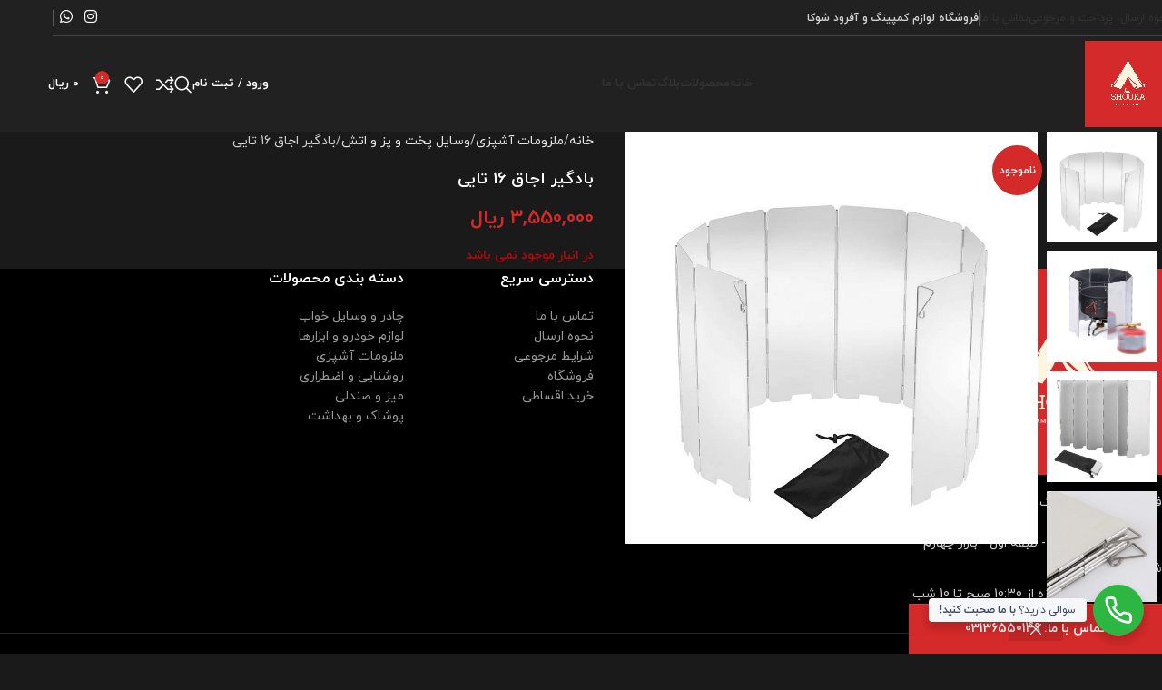

--- FILE ---
content_type: text/html; charset=UTF-8
request_url: https://shookacamp.com/product/%D8%A8%D8%A7%D8%AF%DA%AF%DB%8C%D8%B1-%D8%A7%D8%AC%D8%A7%D9%82-16-%D8%AA%D8%A7%DB%8C%DB%8C/
body_size: 37615
content:
<!DOCTYPE html>
<html dir="rtl" lang="fa-IR">
<head>
	<meta charset="UTF-8">
	<link rel="profile" href="https://gmpg.org/xfn/11">
	<link rel="pingback" href="https://shookacamp.com/xmlrpc.php">

	<meta name='robots' content='index, follow, max-image-preview:large, max-snippet:-1, max-video-preview:-1' />
	<style>img:is([sizes="auto" i], [sizes^="auto," i]) { contain-intrinsic-size: 3000px 1500px }</style>
	
	<!-- This site is optimized with the Yoast SEO Premium plugin v25.0 (Yoast SEO v26.2) - https://yoast.com/wordpress/plugins/seo/ -->
	<title>بادگیر اجاق 16 تایی - شوکا</title>
	<meta name="description" content="بادگیر اجاق آلومینیومی دارای 16 عدد پره که به صورت آکاردئونی جمع و باز می شود، کم حجم و سبک مناسب کمپینگ و سفرهای طبیعت گردی" />
	<link rel="canonical" href="https://shookacamp.com/product/بادگیر-اجاق-16-تایی/" />
	<meta property="og:locale" content="fa_IR" />
	<meta property="og:type" content="product" />
	<meta property="og:title" content="بادگیر اجاق 16 تایی" />
	<meta property="og:description" content="بادگیر اجاق آلومینیومی دارای 16 عدد پره که به صورت آکاردئونی جمع و باز می شود، کم حجم و سبک مناسب کمپینگ و سفرهای طبیعت گردی" />
	<meta property="og:url" content="https://shookacamp.com/product/بادگیر-اجاق-16-تایی/" />
	<meta property="og:site_name" content="شوکا" />
	<meta property="article:modified_time" content="2024-02-03T18:27:50+00:00" />
	<meta property="og:image" content="https://shookacamp.com/wp-content/uploads/2023/08/بادگیر-اجاق-12-تایی-1.jpg" />
	<meta property="og:image:width" content="800" />
	<meta property="og:image:height" content="800" />
	<meta property="og:image:type" content="image/jpeg" /><meta property="og:image" content="https://shookacamp.com/wp-content/uploads/2023/08/بادگیر-اجاق-12-تایی.jpg" />
	<meta property="og:image:width" content="800" />
	<meta property="og:image:height" content="800" />
	<meta property="og:image:type" content="image/jpeg" /><meta property="og:image" content="https://shookacamp.com/wp-content/uploads/2023/08/بادگیر-اجاق-12-تایی-2.jpg" />
	<meta property="og:image:width" content="800" />
	<meta property="og:image:height" content="800" />
	<meta property="og:image:type" content="image/jpeg" /><meta property="og:image" content="https://shookacamp.com/wp-content/uploads/2023/08/بادگیر-اجاق-12-تایی-4.jpg" />
	<meta property="og:image:width" content="800" />
	<meta property="og:image:height" content="800" />
	<meta property="og:image:type" content="image/jpeg" /><meta property="og:image" content="https://shookacamp.com/wp-content/uploads/2023/08/بادگیر-اجاق-12-تایی-5.jpg" />
	<meta property="og:image:width" content="800" />
	<meta property="og:image:height" content="800" />
	<meta property="og:image:type" content="image/jpeg" />
	<meta name="twitter:card" content="summary_large_image" />
	<meta name="twitter:label1" content="قیمت" />
	<meta name="twitter:data1" content="3,550,000&nbsp;ریال" />
	<meta name="twitter:label2" content="دسترسی" />
	<meta name="twitter:data2" content="ناموجود" />
	<script type="application/ld+json" class="yoast-schema-graph">{"@context":"https://schema.org","@graph":[{"@type":["WebPage","ItemPage"],"@id":"https://shookacamp.com/product/%d8%a8%d8%a7%d8%af%da%af%db%8c%d8%b1-%d8%a7%d8%ac%d8%a7%d9%82-16-%d8%aa%d8%a7%db%8c%db%8c/","url":"https://shookacamp.com/product/%d8%a8%d8%a7%d8%af%da%af%db%8c%d8%b1-%d8%a7%d8%ac%d8%a7%d9%82-16-%d8%aa%d8%a7%db%8c%db%8c/","name":"بادگیر اجاق 16 تایی - شوکا","isPartOf":{"@id":"https://shookacamp.com/#website"},"primaryImageOfPage":{"@id":"https://shookacamp.com/product/%d8%a8%d8%a7%d8%af%da%af%db%8c%d8%b1-%d8%a7%d8%ac%d8%a7%d9%82-16-%d8%aa%d8%a7%db%8c%db%8c/#primaryimage"},"image":{"@id":"https://shookacamp.com/product/%d8%a8%d8%a7%d8%af%da%af%db%8c%d8%b1-%d8%a7%d8%ac%d8%a7%d9%82-16-%d8%aa%d8%a7%db%8c%db%8c/#primaryimage"},"thumbnailUrl":"https://shookacamp.com/wp-content/uploads/2023/08/بادگیر-اجاق-12-تایی-1.jpg","description":"بادگیر اجاق آلومینیومی دارای 16 عدد پره که به صورت آکاردئونی جمع و باز می شود، کم حجم و سبک مناسب کمپینگ و سفرهای طبیعت گردی","breadcrumb":{"@id":"https://shookacamp.com/product/%d8%a8%d8%a7%d8%af%da%af%db%8c%d8%b1-%d8%a7%d8%ac%d8%a7%d9%82-16-%d8%aa%d8%a7%db%8c%db%8c/#breadcrumb"},"inLanguage":"fa-IR","potentialAction":{"@type":"BuyAction","target":"https://shookacamp.com/product/بادگیر-اجاق-16-تایی/"}},{"@type":"ImageObject","inLanguage":"fa-IR","@id":"https://shookacamp.com/product/%d8%a8%d8%a7%d8%af%da%af%db%8c%d8%b1-%d8%a7%d8%ac%d8%a7%d9%82-16-%d8%aa%d8%a7%db%8c%db%8c/#primaryimage","url":"https://shookacamp.com/wp-content/uploads/2023/08/بادگیر-اجاق-12-تایی-1.jpg","contentUrl":"https://shookacamp.com/wp-content/uploads/2023/08/بادگیر-اجاق-12-تایی-1.jpg","width":800,"height":800,"caption":"بادگیر اجاق 8 تایی-1"},{"@type":"BreadcrumbList","@id":"https://shookacamp.com/product/%d8%a8%d8%a7%d8%af%da%af%db%8c%d8%b1-%d8%a7%d8%ac%d8%a7%d9%82-16-%d8%aa%d8%a7%db%8c%db%8c/#breadcrumb","itemListElement":[{"@type":"ListItem","position":1,"name":"خانه","item":"https://shookacamp.com/"},{"@type":"ListItem","position":2,"name":"فروشگاه","item":"https://shookacamp.com/shop/"},{"@type":"ListItem","position":3,"name":"بادگیر اجاق 16 تایی"}]},{"@type":"WebSite","@id":"https://shookacamp.com/#website","url":"https://shookacamp.com/","name":"فروشگاه لوازم کمپینگ و آفرود شوکا","description":"فروش انواع لوازم کمپینگ و آفرود","publisher":{"@id":"https://shookacamp.com/#organization"},"alternateName":"لوازم کمپینگ و آفرود شوکا","potentialAction":[{"@type":"SearchAction","target":{"@type":"EntryPoint","urlTemplate":"https://shookacamp.com/?s={search_term_string}"},"query-input":{"@type":"PropertyValueSpecification","valueRequired":true,"valueName":"search_term_string"}}],"inLanguage":"fa-IR"},{"@type":"Organization","@id":"https://shookacamp.com/#organization","name":"فروشگاه لوازم کمپینگ و آفرود شوکا","alternateName":"لوازم کمپینگ و آفرود شوکا","url":"https://shookacamp.com/","logo":{"@type":"ImageObject","inLanguage":"fa-IR","@id":"https://shookacamp.com/#/schema/logo/image/","url":"https://shookacamp.com/wp-content/uploads/2022/11/Shooka-Logo-Main.png","contentUrl":"https://shookacamp.com/wp-content/uploads/2022/11/Shooka-Logo-Main.png","width":1500,"height":1500,"caption":"فروشگاه لوازم کمپینگ و آفرود شوکا"},"image":{"@id":"https://shookacamp.com/#/schema/logo/image/"},"sameAs":["https://instagram.com/shookacamp"]}]}</script>
	<meta property="product:price:amount" content="3550000" />
	<meta property="product:price:currency" content="IRR" />
	<meta property="og:availability" content="out of stock" />
	<meta property="product:availability" content="out of stock" />
	<meta property="product:retailer_item_id" content="00106063" />
	<meta property="product:condition" content="new" />
	<!-- / Yoast SEO Premium plugin. -->


<link rel='dns-prefetch' href='//unpkg.com' />
<link rel='dns-prefetch' href='//fonts.googleapis.com' />
<link rel="alternate" type="application/rss+xml" title="شوکا &raquo; خوراک" href="https://shookacamp.com/feed/" />
<link rel="alternate" type="application/rss+xml" title="شوکا &raquo; خوراک دیدگاه‌ها" href="https://shookacamp.com/comments/feed/" />
<link rel="alternate" type="application/rss+xml" title="شوکا &raquo; بادگیر اجاق 16 تایی خوراک دیدگاه‌ها" href="https://shookacamp.com/product/%d8%a8%d8%a7%d8%af%da%af%db%8c%d8%b1-%d8%a7%d8%ac%d8%a7%d9%82-16-%d8%aa%d8%a7%db%8c%db%8c/feed/" />
<link data-optimized="2" rel="stylesheet" href="https://shookacamp.com/wp-content/litespeed/css/64eb49ae77b59da60af7f3b56c365027.css?ver=03ee7" />
<style id='safe-svg-svg-icon-style-inline-css' type='text/css'>
.safe-svg-cover{text-align:center}.safe-svg-cover .safe-svg-inside{display:inline-block;max-width:100%}.safe-svg-cover svg{fill:currentColor;height:100%;max-height:100%;max-width:100%;width:100%}

</style>


<style id='digits-style-inline-css' type='text/css'>

                #woocommerce-order-data .address p:nth-child(3) a,.woocommerce-customer-details--phone{
                    text-align:right;
                    }
</style>




<style id='woocommerce-inline-inline-css' type='text/css'>
.woocommerce form .form-row .required { visibility: visible; }
</style>

<link rel='stylesheet' id='google-roboto-regular-css' href='https://fonts.googleapis.com/css?family=Roboto%3A700%2C500%2C500i%2C400%2C200%2C300&#038;ver=6.8.3' type='text/css' media='all' />



































































<script type="text/javascript" src="https://shookacamp.com/wp-includes/js/jquery/jquery.min.js?ver=3.7.1" id="jquery-core-js"></script>

<script type="text/javascript" id="offer-plugin-zhaket-js-extra">
/* <![CDATA[ */
var sale_options = {"countdown_days":"\u0631\u0648\u0632","countdown_hours":"\u0633\u0627\u0639\u062a","countdown_mins":"\u062f\u0642\u06cc\u0642\u0647","countdown_sec":"\u062b\u0627\u0646\u06cc\u0647"};
/* ]]> */
</script>




<script type="text/javascript" id="wc-add-to-cart-js-extra">
/* <![CDATA[ */
var wc_add_to_cart_params = {"ajax_url":"\/wp-admin\/admin-ajax.php","wc_ajax_url":"\/?wc-ajax=%%endpoint%%","i18n_view_cart":"\u0645\u0634\u0627\u0647\u062f\u0647 \u0633\u0628\u062f \u062e\u0631\u06cc\u062f","cart_url":"https:\/\/shookacamp.com\/cart\/","is_cart":"","cart_redirect_after_add":"no"};
/* ]]> */
</script>


<script type="text/javascript" id="wc-single-product-js-extra">
/* <![CDATA[ */
var wc_single_product_params = {"i18n_required_rating_text":"\u062e\u0648\u0627\u0647\u0634\u0645\u0646\u062f\u06cc\u0645 \u06cc\u06a9 \u0631\u062a\u0628\u0647 \u0631\u0627 \u0627\u0646\u062a\u062e\u0627\u0628 \u06a9\u0646\u06cc\u062f","i18n_rating_options":["1 of 5 stars","2 of 5 stars","3 of 5 stars","4 of 5 stars","5 of 5 stars"],"i18n_product_gallery_trigger_text":"\u0645\u0634\u0627\u0647\u062f\u0647 \u06af\u0627\u0644\u0631\u06cc \u062a\u0635\u0627\u0648\u06cc\u0631 \u062f\u0631 \u062d\u0627\u0644\u062a \u062a\u0645\u0627\u0645 \u0635\u0641\u062d\u0647","review_rating_required":"yes","flexslider":{"rtl":true,"animation":"slide","smoothHeight":true,"directionNav":false,"controlNav":"thumbnails","slideshow":false,"animationSpeed":500,"animationLoop":false,"allowOneSlide":false},"zoom_enabled":"","zoom_options":[],"photoswipe_enabled":"","photoswipe_options":{"shareEl":false,"closeOnScroll":false,"history":false,"hideAnimationDuration":0,"showAnimationDuration":0},"flexslider_enabled":""};
/* ]]> */
</script>


<script type="text/javascript" id="woocommerce-js-extra">
/* <![CDATA[ */
var woocommerce_params = {"ajax_url":"\/wp-admin\/admin-ajax.php","wc_ajax_url":"\/?wc-ajax=%%endpoint%%","i18n_password_show":"\u0646\u0645\u0627\u06cc\u0634 \u0631\u0645\u0632\u0639\u0628\u0648\u0631","i18n_password_hide":"Hide password"};
/* ]]> */
</script>



<link rel="https://api.w.org/" href="https://shookacamp.com/wp-json/" /><link rel="alternate" title="JSON" type="application/json" href="https://shookacamp.com/wp-json/wp/v2/product/8142" /><link rel="EditURI" type="application/rsd+xml" title="RSD" href="https://shookacamp.com/xmlrpc.php?rsd" />
<meta name="generator" content="WordPress 6.8.3" />
<meta name="generator" content="WooCommerce 10.3.3" />
<link rel='shortlink' href='https://shookacamp.com/?p=8142' />
<link rel="alternate" title="oEmbed (JSON)" type="application/json+oembed" href="https://shookacamp.com/wp-json/oembed/1.0/embed?url=https%3A%2F%2Fshookacamp.com%2Fproduct%2F%25d8%25a8%25d8%25a7%25d8%25af%25da%25af%25db%258c%25d8%25b1-%25d8%25a7%25d8%25ac%25d8%25a7%25d9%2582-16-%25d8%25aa%25d8%25a7%25db%258c%25db%258c%2F" />
<link rel="alternate" title="oEmbed (XML)" type="text/xml+oembed" href="https://shookacamp.com/wp-json/oembed/1.0/embed?url=https%3A%2F%2Fshookacamp.com%2Fproduct%2F%25d8%25a8%25d8%25a7%25d8%25af%25da%25af%25db%258c%25d8%25b1-%25d8%25a7%25d8%25ac%25d8%25a7%25d9%2582-16-%25d8%25aa%25d8%25a7%25db%258c%25db%258c%2F&#038;format=xml" />
 
<!-- Google Tag Manager -->
<script>(function(w,d,s,l,i){w[l]=w[l]||[];w[l].push({'gtm.start':
new Date().getTime(),event:'gtm.js'});var f=d.getElementsByTagName(s)[0],
j=d.createElement(s),dl=l!='dataLayer'?'&l='+l:'';j.async=true;j.src=
'https://www.googletagmanager.com/gtm.js?id='+i+dl;f.parentNode.insertBefore(j,f);
})(window,document,'script','dataLayer','GTM-TVGJHS44');</script>
<!-- End Google Tag Manager -->
 
 
<meta name="msvalidate.01" content="90484A6B3687780D0507CF0CD1517E27" />
 
					<meta name="viewport" content="width=device-width, initial-scale=1.0, maximum-scale=1.0, user-scalable=no">
										<noscript><style>.woocommerce-product-gallery{ opacity: 1 !important; }</style></noscript>
	<meta name="generator" content="Elementor 3.32.5; features: additional_custom_breakpoints; settings: css_print_method-external, google_font-enabled, font_display-auto">
			<style>
				.e-con.e-parent:nth-of-type(n+4):not(.e-lazyloaded):not(.e-no-lazyload),
				.e-con.e-parent:nth-of-type(n+4):not(.e-lazyloaded):not(.e-no-lazyload) * {
					background-image: none !important;
				}
				@media screen and (max-height: 1024px) {
					.e-con.e-parent:nth-of-type(n+3):not(.e-lazyloaded):not(.e-no-lazyload),
					.e-con.e-parent:nth-of-type(n+3):not(.e-lazyloaded):not(.e-no-lazyload) * {
						background-image: none !important;
					}
				}
				@media screen and (max-height: 640px) {
					.e-con.e-parent:nth-of-type(n+2):not(.e-lazyloaded):not(.e-no-lazyload),
					.e-con.e-parent:nth-of-type(n+2):not(.e-lazyloaded):not(.e-no-lazyload) * {
						background-image: none !important;
					}
				}
			</style>
			<meta name="generator" content="Powered by Slider Revolution 6.7.34 - responsive, Mobile-Friendly Slider Plugin for WordPress with comfortable drag and drop interface." />
<link rel="icon" href="https://shookacamp.com/wp-content/uploads/2022/11/cropped-Shooka-Logo-Main-32x32.png" sizes="32x32" />
<link rel="icon" href="https://shookacamp.com/wp-content/uploads/2022/11/cropped-Shooka-Logo-Main-192x192.png" sizes="192x192" />
<link rel="apple-touch-icon" href="https://shookacamp.com/wp-content/uploads/2022/11/cropped-Shooka-Logo-Main-180x180.png" />
<meta name="msapplication-TileImage" content="https://shookacamp.com/wp-content/uploads/2022/11/cropped-Shooka-Logo-Main-270x270.png" />
<script>function setREVStartSize(e){
			//window.requestAnimationFrame(function() {
				window.RSIW = window.RSIW===undefined ? window.innerWidth : window.RSIW;
				window.RSIH = window.RSIH===undefined ? window.innerHeight : window.RSIH;
				try {
					var pw = document.getElementById(e.c).parentNode.offsetWidth,
						newh;
					pw = pw===0 || isNaN(pw) || (e.l=="fullwidth" || e.layout=="fullwidth") ? window.RSIW : pw;
					e.tabw = e.tabw===undefined ? 0 : parseInt(e.tabw);
					e.thumbw = e.thumbw===undefined ? 0 : parseInt(e.thumbw);
					e.tabh = e.tabh===undefined ? 0 : parseInt(e.tabh);
					e.thumbh = e.thumbh===undefined ? 0 : parseInt(e.thumbh);
					e.tabhide = e.tabhide===undefined ? 0 : parseInt(e.tabhide);
					e.thumbhide = e.thumbhide===undefined ? 0 : parseInt(e.thumbhide);
					e.mh = e.mh===undefined || e.mh=="" || e.mh==="auto" ? 0 : parseInt(e.mh,0);
					if(e.layout==="fullscreen" || e.l==="fullscreen")
						newh = Math.max(e.mh,window.RSIH);
					else{
						e.gw = Array.isArray(e.gw) ? e.gw : [e.gw];
						for (var i in e.rl) if (e.gw[i]===undefined || e.gw[i]===0) e.gw[i] = e.gw[i-1];
						e.gh = e.el===undefined || e.el==="" || (Array.isArray(e.el) && e.el.length==0)? e.gh : e.el;
						e.gh = Array.isArray(e.gh) ? e.gh : [e.gh];
						for (var i in e.rl) if (e.gh[i]===undefined || e.gh[i]===0) e.gh[i] = e.gh[i-1];
											
						var nl = new Array(e.rl.length),
							ix = 0,
							sl;
						e.tabw = e.tabhide>=pw ? 0 : e.tabw;
						e.thumbw = e.thumbhide>=pw ? 0 : e.thumbw;
						e.tabh = e.tabhide>=pw ? 0 : e.tabh;
						e.thumbh = e.thumbhide>=pw ? 0 : e.thumbh;
						for (var i in e.rl) nl[i] = e.rl[i]<window.RSIW ? 0 : e.rl[i];
						sl = nl[0];
						for (var i in nl) if (sl>nl[i] && nl[i]>0) { sl = nl[i]; ix=i;}
						var m = pw>(e.gw[ix]+e.tabw+e.thumbw) ? 1 : (pw-(e.tabw+e.thumbw)) / (e.gw[ix]);
						newh =  (e.gh[ix] * m) + (e.tabh + e.thumbh);
					}
					var el = document.getElementById(e.c);
					if (el!==null && el) el.style.height = newh+"px";
					el = document.getElementById(e.c+"_wrapper");
					if (el!==null && el) {
						el.style.height = newh+"px";
						el.style.display = "block";
					}
				} catch(e){
					console.log("Failure at Presize of Slider:" + e)
				}
			//});
		  };</script>
<style>
		
		</style>			<style id="wd-style-header_712248-css" data-type="wd-style-header_712248">
				:root{
	--wd-top-bar-h: 40px;
	--wd-top-bar-sm-h: .00001px;
	--wd-top-bar-sticky-h: .00001px;
	--wd-top-bar-brd-w: 1px;

	--wd-header-general-h: 105px;
	--wd-header-general-sm-h: 70px;
	--wd-header-general-sticky-h: 60px;
	--wd-header-general-brd-w: .00001px;

	--wd-header-bottom-h: 50px;
	--wd-header-bottom-sm-h: 50px;
	--wd-header-bottom-sticky-h: .00001px;
	--wd-header-bottom-brd-w: .00001px;

	--wd-header-clone-h: .00001px;

	--wd-header-brd-w: calc(var(--wd-top-bar-brd-w) + var(--wd-header-general-brd-w) + var(--wd-header-bottom-brd-w));
	--wd-header-h: calc(var(--wd-top-bar-h) + var(--wd-header-general-h) + var(--wd-header-bottom-h) + var(--wd-header-brd-w));
	--wd-header-sticky-h: calc(var(--wd-top-bar-sticky-h) + var(--wd-header-general-sticky-h) + var(--wd-header-bottom-sticky-h) + var(--wd-header-clone-h) + var(--wd-header-brd-w));
	--wd-header-sm-h: calc(var(--wd-top-bar-sm-h) + var(--wd-header-general-sm-h) + var(--wd-header-bottom-sm-h) + var(--wd-header-brd-w));
}

.whb-top-bar .wd-dropdown {
	margin-top: 0px;
}

.whb-top-bar .wd-dropdown:after {
	height: 10px;
}


.whb-sticked .whb-general-header .wd-dropdown:not(.sub-sub-menu) {
	margin-top: 10px;
}

.whb-sticked .whb-general-header .wd-dropdown:not(.sub-sub-menu):after {
	height: 20px;
}

:root:has(.whb-top-bar.whb-border-boxed) {
	--wd-top-bar-brd-w: .00001px;
}

@media (max-width: 1024px) {
:root:has(.whb-top-bar.whb-hidden-mobile) {
	--wd-top-bar-brd-w: .00001px;
}
}



.whb-header-bottom .wd-dropdown {
	margin-top: 5px;
}

.whb-header-bottom .wd-dropdown:after {
	height: 15px;
}



		.whb-top-bar-inner { border-color: rgba(255, 255, 255, 0.15);border-bottom-width: 1px;border-bottom-style: solid; }
.whb-2clhunfez2zsnkveen6e form.searchform {
	--wd-form-height: 46px;
}			</style>
			</head>

<body class="rtl wp-singular product-template-default single single-product postid-8142 wp-theme-woodmart wp-child-theme-woodmart-child theme-woodmart woocommerce woocommerce-page woocommerce-demo-store woocommerce-no-js wrapper-full-width  sticky-footer-on global-color-scheme-light categories-accordion-on woodmart-ajax-shop-on hide-larger-price dropdowns-color-light elementor-default elementor-kit-11">
			<script type="text/javascript" id="wd-flicker-fix">// Flicker fix.</script><p role="complementary" aria-label="اعلان فروشگاه" class="woocommerce-store-notice demo_store" data-notice-id="c7b460b7642bdb7321c3e07b1e35de35" style="display:none;">تماس با ما: 03136550149 <a role="button" href="#" class="woocommerce-store-notice__dismiss-link">رد کردن</a></p>	
	
	<div class="wd-page-wrapper website-wrapper">
									<header class="whb-header whb-header_712248 whb-full-width whb-sticky-shadow whb-scroll-stick whb-sticky-real">
					<div class="whb-main-header">
	
<div class="whb-row whb-top-bar whb-not-sticky-row whb-without-bg whb-border-boxed whb-color-light whb-hidden-mobile whb-flex-flex-middle">
	<div class="container">
		<div class="whb-flex-row whb-top-bar-inner">
			<div class="whb-column whb-col-left whb-column5 whb-visible-lg">
	
<div class="wd-header-nav wd-header-secondary-nav whb-x805ygd6gogs3uozww9h text-left" role="navigation" aria-label="منوی ثانویه">
	<ul id="menu-top-bar-right" class="menu wd-nav wd-nav-secondary wd-style-separated wd-gap-s"><li id="menu-item-2185" class="menu-item menu-item-type-post_type menu-item-object-page menu-item-2185 item-level-0 menu-simple-dropdown wd-event-hover" ><a href="https://shookacamp.com/%d9%86%d8%ad%d9%88%d9%87-%d8%a7%d8%b1%d8%b3%d8%a7%d9%84/" class="woodmart-nav-link"><span class="nav-link-text">نحوه ارسال، پرداخت و مرجوعی</span></a></li>
<li id="menu-item-2186" class="menu-item menu-item-type-post_type menu-item-object-page menu-item-2186 item-level-0 menu-simple-dropdown wd-event-hover" ><a href="https://shookacamp.com/contact/" class="woodmart-nav-link"><span class="nav-link-text">تماس با ما</span></a></li>
</ul></div>
<div class="wd-header-divider whb-divider-default whb-ay2kbocbjyagojy8p07r"></div>

<div class="wd-header-text reset-last-child whb-bj0dnwy5s4fam0gzg1tq"><strong>فروشگاه لوازم کمپینگ و آفرود شوکا</strong></div>
</div>
<div class="whb-column whb-col-center whb-column6 whb-visible-lg whb-empty-column">
	</div>
<div class="whb-column whb-col-right whb-column7 whb-visible-lg">
				<div
						class=" wd-social-icons wd-style-default social-follow wd-shape-circle  whb-tdsdjdnob7axu9cdetuh color-scheme-light text-center">
				
				
				
				
				
				
									<a rel="noopener noreferrer nofollow" href="https://instagram.com/shookacamp" target="_blank" class=" wd-social-icon social-instagram" aria-label="لینک اینستاگرام">
						<span class="wd-icon"></span>
											</a>
				
				
				
				
				
				
				
				
				
				
				
				
				
				
									<a rel="noopener noreferrer nofollow" href="https://web.whatsapp.com/send?phone=989011584372&#038;text=" target="_blank" class="wd-hide-md  wd-social-icon social-whatsapp" aria-label="WhatsApp social link">
						<span class="wd-icon"></span>
											</a>

					<a rel="noopener noreferrer nofollow" href="https://web.whatsapp.com/send?phone=989011584372&#038;text=" target="_blank" class="wd-hide-lg  wd-social-icon social-whatsapp" aria-label="WhatsApp social link">
						<span class="wd-icon"></span>
											</a>
				
				
				
				
				
				
				
				
			</div>

		<div class="wd-header-divider whb-divider-default whb-i571d9qwursguczxh3ju"></div>
</div>
<div class="whb-column whb-col-mobile whb-column_mobile1 whb-hidden-lg whb-empty-column">
	</div>
		</div>
	</div>
</div>

<div class="whb-row whb-general-header whb-sticky-row whb-without-bg whb-without-border whb-color-light whb-flex-flex-middle">
	<div class="container">
		<div class="whb-flex-row whb-general-header-inner">
			<div class="whb-column whb-col-left whb-column8 whb-visible-lg">
	<div class="site-logo whb-5be4te5gzgmbjw058njw">
	<a href="https://shookacamp.com/" class="wd-logo wd-main-logo" rel="home" aria-label="لوگوی وب سایت">
		<img src="https://shookacamp.com/wp-content/uploads/2022/11/Shooka-Logo-Main.png.webp" alt="شوکا" style="max-width: 200px;" loading="lazy" />	</a>
	</div>
</div>
<div class="whb-column whb-col-center whb-column9 whb-visible-lg">
	<div class="wd-header-nav wd-header-main-nav text-center wd-design-1 whb-9owsyxken10grgaz8shc" role="navigation" aria-label="منوی اصلی">
	<ul id="menu-main-navigation" class="menu wd-nav wd-nav-main wd-style-default wd-gap-s"><li id="menu-item-1988" class="menu-item menu-item-type-post_type menu-item-object-page menu-item-home menu-item-1988 item-level-0 menu-simple-dropdown wd-event-hover" ><a href="https://shookacamp.com/" class="woodmart-nav-link"><span class="nav-link-text">خانه</span></a></li>
<li id="menu-item-1698" class="menu-item menu-item-type-post_type menu-item-object-page menu-item-has-children current_page_parent menu-item-1698 item-level-0 menu-simple-dropdown wd-event-hover" ><a href="https://shookacamp.com/shop/" class="woodmart-nav-link"><span class="nav-link-text">محصولات</span></a><div class="color-scheme-light wd-design-default wd-dropdown-menu wd-dropdown"><div class="container wd-entry-content">
<ul class="wd-sub-menu color-scheme-light">
	<li id="menu-item-2129" class="menu-item menu-item-type-custom menu-item-object-custom menu-item-has-children menu-item-2129 item-level-1 wd-event-hover" ><a href="https://shookacamp.com/product-category/tent-speeping/" class="woodmart-nav-link">چادر و وسایل خواب</a>
	<ul class="sub-sub-menu wd-dropdown">
		<li id="menu-item-2128" class="menu-item menu-item-type-custom menu-item-object-custom menu-item-2128 item-level-2 wd-event-hover" ><a href="https://shookacamp.com/product-category/tent-speeping/tent-tools/" class="woodmart-nav-link">چادر و ملزومات</a></li>
		<li id="menu-item-2130" class="menu-item menu-item-type-custom menu-item-object-custom menu-item-2130 item-level-2 wd-event-hover" ><a href="https://shookacamp.com/product-category/tent-speeping/sleeping-bag/" class="woodmart-nav-link">کیسه خواب و ملزومات</a></li>
		<li id="menu-item-2131" class="menu-item menu-item-type-custom menu-item-object-custom menu-item-2131 item-level-2 wd-event-hover" ><a href="https://shookacamp.com/product-category/tent-speeping/sleeping-tools/" class="woodmart-nav-link">وسایل خواب</a></li>
	</ul>
</li>
	<li id="menu-item-2143" class="menu-item menu-item-type-custom menu-item-object-custom menu-item-2143 item-level-1 wd-event-hover" ><a href="https://shookacamp.com/product-category/chair-table/" class="woodmart-nav-link">میز و صندلی</a></li>
	<li id="menu-item-2132" class="menu-item menu-item-type-custom menu-item-object-custom menu-item-has-children menu-item-2132 item-level-1 wd-event-hover" ><a href="https://shookacamp.com/product-category/vehicle-tools/" class="woodmart-nav-link">لوازم خودرو و ابزارها</a>
	<ul class="sub-sub-menu wd-dropdown">
		<li id="menu-item-2133" class="menu-item menu-item-type-custom menu-item-object-custom menu-item-2133 item-level-2 wd-event-hover" ><a href="https://shookacamp.com/product-category/vehicle-tools/car-tools/" class="woodmart-nav-link">لوازم خودرو</a></li>
		<li id="menu-item-2134" class="menu-item menu-item-type-custom menu-item-object-custom menu-item-2134 item-level-2 wd-event-hover" ><a href="https://shookacamp.com/product-category/vehicle-tools/tools/" class="woodmart-nav-link">ابزارها</a></li>
		<li id="menu-item-2135" class="menu-item menu-item-type-custom menu-item-object-custom menu-item-2135 item-level-2 wd-event-hover" ><a href="https://shookacamp.com/product-category/vehicle-tools/knives/" class="woodmart-nav-link">چاقو</a></li>
		<li id="menu-item-2136" class="menu-item menu-item-type-custom menu-item-object-custom menu-item-2136 item-level-2 wd-event-hover" ><a href="https://shookacamp.com/product-category/vehicle-tools/gallons/" class="woodmart-nav-link">گالن</a></li>
	</ul>
</li>
	<li id="menu-item-2137" class="menu-item menu-item-type-custom menu-item-object-custom menu-item-has-children menu-item-2137 item-level-1 wd-event-hover" ><a href="https://shookacamp.com/product-category/cooking-tools/" class="woodmart-nav-link">ملزومات آشپزی</a>
	<ul class="sub-sub-menu wd-dropdown">
		<li id="menu-item-2138" class="menu-item menu-item-type-custom menu-item-object-custom menu-item-2138 item-level-2 wd-event-hover" ><a href="https://shookacamp.com/product-category/cooking-tools/dishes/" class="woodmart-nav-link">ظروف</a></li>
		<li id="menu-item-2139" class="menu-item menu-item-type-custom menu-item-object-custom menu-item-2139 item-level-2 wd-event-hover" ><a href="https://shookacamp.com/product-category/cooking-tools/fire-cooking/" class="woodmart-nav-link">وسایل پخت و پز و آتش</a></li>
		<li id="menu-item-2140" class="menu-item menu-item-type-custom menu-item-object-custom menu-item-2140 item-level-2 wd-event-hover" ><a href="https://shookacamp.com/product-category/cooking-tools/cool-boxs/" class="woodmart-nav-link">یخدان و ملزومات</a></li>
	</ul>
</li>
	<li id="menu-item-2141" class="menu-item menu-item-type-custom menu-item-object-custom menu-item-2141 item-level-1 wd-event-hover" ><a href="https://shookacamp.com/product-category/lighting-emergency/lighting/" class="woodmart-nav-link">نور و روشنایی</a></li>
	<li id="menu-item-2142" class="menu-item menu-item-type-custom menu-item-object-custom menu-item-2142 item-level-1 wd-event-hover" ><a href="https://shookacamp.com/product-category/lighting-emergency/emergency-tools/" class="woodmart-nav-link">وسایل اضطراری</a></li>
	<li id="menu-item-2146" class="menu-item menu-item-type-custom menu-item-object-custom menu-item-2146 item-level-1 wd-event-hover" ><a href="https://shookacamp.com/product-category/clothing-cleaning/cleaning-tools/" class="woodmart-nav-link">وسایل بهداشتی و نظافت</a></li>
	<li id="menu-item-2144" class="menu-item menu-item-type-custom menu-item-object-custom menu-item-has-children menu-item-2144 item-level-1 wd-event-hover" ><a href="https://shookacamp.com/product-category/clothing-cleaning/clothing/" class="woodmart-nav-link">پوشاک</a>
	<ul class="sub-sub-menu wd-dropdown">
		<li id="menu-item-5814" class="menu-item menu-item-type-custom menu-item-object-custom menu-item-5814 item-level-2 wd-event-hover" ><a href="https://shookacamp.com/product-category/clothing-cleaning/clothing/tshirts/" class="woodmart-nav-link">تی شرت و پیراهن</a></li>
		<li id="menu-item-5815" class="menu-item menu-item-type-custom menu-item-object-custom menu-item-5815 item-level-2 wd-event-hover" ><a href="https://shookacamp.com/product-category/clothing-cleaning/clothing/overcoats/" class="woodmart-nav-link">کاپشن</a></li>
		<li id="menu-item-5813" class="menu-item menu-item-type-custom menu-item-object-custom menu-item-5813 item-level-2 wd-event-hover" ><a href="https://shookacamp.com/product-category/clothing-cleaning/clothing/pants/" class="woodmart-nav-link">شلوار</a></li>
		<li id="menu-item-5816" class="menu-item menu-item-type-custom menu-item-object-custom menu-item-5816 item-level-2 wd-event-hover" ><a href="https://shookacamp.com/product-category/clothing-cleaning/clothing/hats/" class="woodmart-nav-link">کلاه</a></li>
		<li id="menu-item-2238" class="menu-item menu-item-type-custom menu-item-object-custom menu-item-2238 item-level-2 wd-event-hover" ><a href="https://shookacamp.com/product-category/clothing-cleaning/clothing/backpack/" class="woodmart-nav-link">کوله پشتی</a></li>
		<li id="menu-item-2145" class="menu-item menu-item-type-custom menu-item-object-custom menu-item-2145 item-level-2 wd-event-hover" ><a href="https://shookacamp.com/product-category/clothing-cleaning/clothing/poncho/" class="woodmart-nav-link">پانچو</a></li>
		<li id="menu-item-5812" class="menu-item menu-item-type-custom menu-item-object-custom menu-item-5812 item-level-2 wd-event-hover" ><a href="https://shookacamp.com/product-category/clothing-cleaning/clothing/glasses/" class="woodmart-nav-link">عینک</a></li>
	</ul>
</li>
	<li id="menu-item-5817" class="menu-item menu-item-type-custom menu-item-object-custom menu-item-5817 item-level-1 wd-event-hover" ><a href="https://shookacamp.com/product-category/vehicle-tools/water/" class="woodmart-nav-link">آب</a></li>
</ul>
</div>
</div>
</li>
<li id="menu-item-2147" class="menu-item menu-item-type-post_type menu-item-object-page menu-item-2147 item-level-0 menu-simple-dropdown wd-event-hover" ><a href="https://shookacamp.com/blog/" class="woodmart-nav-link"><span class="nav-link-text">بلاگ</span></a></li>
<li id="menu-item-2206" class="menu-item menu-item-type-post_type menu-item-object-page menu-item-2206 item-level-0 menu-simple-dropdown wd-event-hover" ><a href="https://shookacamp.com/contact/" class="woodmart-nav-link"><span class="nav-link-text">تماس با ما</span></a></li>
</ul></div>
</div>
<div class="whb-column whb-col-right whb-column10 whb-visible-lg">
	<div class="wd-header-my-account wd-tools-element wd-event-hover wd-design-1 wd-account-style-text login-side-opener whb-fmpf0upsjrv6dt2q5sfy">
			<a href="https://shookacamp.com/my-account/" title="حساب کاربری من">
			
				<span class="wd-tools-icon">
									</span>
				<span class="wd-tools-text">
				ورود / ثبت نام			</span>

					</a>

			</div>
<div class="wd-header-search wd-tools-element wd-design-1 wd-style-icon wd-display-full-screen whb-2clhunfez2zsnkveen6e" title="جستجو">
	<a href="#" rel="nofollow" aria-label="جستجو">
		
			<span class="wd-tools-icon">
							</span>

			<span class="wd-tools-text">
				جستجو			</span>

			</a>

	</div>

<div class="wd-header-compare wd-tools-element wd-style-icon wd-with-count wd-design-2 whb-e3ja4a4zq7dpc4gfpr2m">
	<a href="https://shookacamp.com/compare/" title="مقایسه محصولات">
		
			<span class="wd-tools-icon">
				
									<span class="wd-tools-count">0</span>
							</span>
			<span class="wd-tools-text">
				مقایسه			</span>

			</a>
	</div>

<div class="wd-header-wishlist wd-tools-element wd-style-icon wd-with-count wd-design-2 whb-whybvuh37dugjk5d8k79" title="لیست علاقمندی های من">
	<a href="https://shookacamp.com/wishlist/" title="محصولات علاقه مندی">
		
			<span class="wd-tools-icon">
				
									<span class="wd-tools-count">
						0					</span>
							</span>

			<span class="wd-tools-text">
				علاقه مندی			</span>

			</a>
</div>

<div class="wd-header-cart wd-tools-element wd-design-5 cart-widget-opener whb-fco80htkgc1lpdg7tcpl">
	<a href="https://shookacamp.com/cart/" title="سبد خرید">
		
			<span class="wd-tools-icon">
															<span class="wd-cart-number wd-tools-count">0 <span>محصول</span></span>
									</span>
			<span class="wd-tools-text">
				
										<span class="wd-cart-subtotal"><span class="woocommerce-Price-amount amount"><bdi>0&nbsp;<span class="woocommerce-Price-currencySymbol">ریال</span></bdi></span></span>
					</span>

			</a>
	</div>
</div>
<div class="whb-column whb-mobile-left whb-column_mobile2 whb-hidden-lg">
	<div class="wd-tools-element wd-header-mobile-nav wd-style-icon wd-design-1 whb-9s8i84vapv6c3ocx8lcr">
	<a href="#" rel="nofollow" aria-label="باز کردن منوی موبایل">
		
		<span class="wd-tools-icon">
					</span>

		<span class="wd-tools-text">منو</span>

			</a>
</div></div>
<div class="whb-column whb-mobile-center whb-column_mobile3 whb-hidden-lg">
	<div class="site-logo whb-q07s92w9njfsqz4iurvy">
	<a href="https://shookacamp.com/" class="wd-logo wd-main-logo" rel="home" aria-label="لوگوی وب سایت">
		<img src="https://shookacamp.com/wp-content/uploads/2022/11/Shooka-Logo-Main.png.webp" alt="شوکا" style="max-width: 150px;" loading="lazy" />	</a>
	</div>
</div>
<div class="whb-column whb-mobile-right whb-column_mobile4 whb-hidden-lg">
	
<div class="wd-header-cart wd-tools-element wd-design-5 cart-widget-opener whb-ihpcmhma29lnvgx6dh08">
	<a href="https://shookacamp.com/cart/" title="سبد خرید">
		
			<span class="wd-tools-icon">
															<span class="wd-cart-number wd-tools-count">0 <span>محصول</span></span>
									</span>
			<span class="wd-tools-text">
				
										<span class="wd-cart-subtotal"><span class="woocommerce-Price-amount amount"><bdi>0&nbsp;<span class="woocommerce-Price-currencySymbol">ریال</span></bdi></span></span>
					</span>

			</a>
	</div>
</div>
		</div>
	</div>
</div>
</div>
				</header>
			
								<div class="wd-page-content main-page-wrapper">
		
		
		<main id="main-content" class="wd-content-layout content-layout-wrapper wd-builder-off" role="main">
				

	<div class="wd-content-area site-content">
	
		


<div id="product-8142" class="single-product-page single-product-content product-design-default tabs-location-standard tabs-type-tabs meta-location-add_to_cart reviews-location-tabs wd-sticky-on product-sticky-on product-no-bg product type-product post-8142 status-publish first outofstock product_cat-fire-cooking product_tag-285 product_tag-2305 has-post-thumbnail shipping-taxable purchasable product-type-simple">

	<div class="container">

		<div class="woocommerce-notices-wrapper"></div>
		<div class="product-image-summary-wrap">
			
			<div class="product-image-summary" >
				<div class="product-image-summary-inner wd-grid-g" style="--wd-col-lg:12;--wd-gap-lg:30px;--wd-gap-sm:20px;">
					<div class="product-images wd-grid-col" style="--wd-col-lg:6;--wd-col-md:6;--wd-col-sm:12;">
						<div class="woocommerce-product-gallery woocommerce-product-gallery--with-images woocommerce-product-gallery--columns-4 images wd-has-thumb thumbs-position-left wd-thumbs-wrap images image-action-zoom">
	<div class="wd-carousel-container wd-gallery-images">
		<div class="wd-carousel-inner">

		<div class="product-labels labels-rounded"><span class="out-of-stock product-label">ناموجود</span></div>
		<figure class="woocommerce-product-gallery__wrapper wd-carousel wd-grid" style="--wd-col-lg:1;--wd-col-md:1;--wd-col-sm:1;">
			<div class="wd-carousel-wrap">

				<div class="wd-carousel-item"><figure data-thumb="https://shookacamp.com/wp-content/uploads/2023/08/بادگیر-اجاق-12-تایی-1-150x150.jpg" data-thumb-alt="بادگیر اجاق 8 تایی-1" class="woocommerce-product-gallery__image"><a data-elementor-open-lightbox="no" href="https://shookacamp.com/wp-content/uploads/2023/08/بادگیر-اجاق-12-تایی-1.jpg"><img fetchpriority="high" width="800" height="800" src="https://shookacamp.com/wp-content/uploads/2023/08/بادگیر-اجاق-12-تایی-1.jpg" class="wp-post-image wp-post-image" alt="بادگیر اجاق 8 تایی-1" title="بادگیر اجاق 12 تایی-1" data-caption="" data-src="https://shookacamp.com/wp-content/uploads/2023/08/بادگیر-اجاق-12-تایی-1.jpg" data-large_image="https://shookacamp.com/wp-content/uploads/2023/08/بادگیر-اجاق-12-تایی-1.jpg" data-large_image_width="800" data-large_image_height="800" decoding="async" srcset="https://shookacamp.com/wp-content/uploads/2023/08/بادگیر-اجاق-12-تایی-1.jpg 800w, https://shookacamp.com/wp-content/uploads/2023/08/بادگیر-اجاق-12-تایی-1-300x300.jpg 300w, https://shookacamp.com/wp-content/uploads/2023/08/بادگیر-اجاق-12-تایی-1-150x150.jpg 150w, https://shookacamp.com/wp-content/uploads/2023/08/بادگیر-اجاق-12-تایی-1-768x768.jpg 768w, https://shookacamp.com/wp-content/uploads/2023/08/بادگیر-اجاق-12-تایی-1-600x600.jpg 600w" sizes="(max-width: 800px) 100vw, 800px" /></a></figure></div>
						<div class="wd-carousel-item">
			<figure data-thumb="https://shookacamp.com/wp-content/uploads/2023/08/بادگیر-اجاق-12-تایی-150x150.jpg" data-thumb-alt="بادگیر اجاق 8 تایی" class="woocommerce-product-gallery__image">
				<a data-elementor-open-lightbox="no" href="https://shookacamp.com/wp-content/uploads/2023/08/بادگیر-اجاق-12-تایی.jpg">
					<img width="800" height="800" src="https://shookacamp.com/wp-content/uploads/2023/08/بادگیر-اجاق-12-تایی.jpg" class="" alt="بادگیر اجاق 8 تایی" title="بادگیر اجاق 12 تایی" data-caption="" data-src="https://shookacamp.com/wp-content/uploads/2023/08/بادگیر-اجاق-12-تایی.jpg" data-large_image="https://shookacamp.com/wp-content/uploads/2023/08/بادگیر-اجاق-12-تایی.jpg" data-large_image_width="800" data-large_image_height="800" decoding="async" srcset="https://shookacamp.com/wp-content/uploads/2023/08/بادگیر-اجاق-12-تایی.jpg 800w, https://shookacamp.com/wp-content/uploads/2023/08/بادگیر-اجاق-12-تایی-300x300.jpg 300w, https://shookacamp.com/wp-content/uploads/2023/08/بادگیر-اجاق-12-تایی-150x150.jpg 150w, https://shookacamp.com/wp-content/uploads/2023/08/بادگیر-اجاق-12-تایی-768x768.jpg 768w, https://shookacamp.com/wp-content/uploads/2023/08/بادگیر-اجاق-12-تایی-600x600.jpg 600w" sizes="(max-width: 800px) 100vw, 800px" />				</a>
			</figure>
		</div>
				<div class="wd-carousel-item">
			<figure data-thumb="https://shookacamp.com/wp-content/uploads/2023/08/بادگیر-اجاق-12-تایی-2-150x150.jpg" data-thumb-alt="بادگیر اجاق 8 تایی-2" class="woocommerce-product-gallery__image">
				<a data-elementor-open-lightbox="no" href="https://shookacamp.com/wp-content/uploads/2023/08/بادگیر-اجاق-12-تایی-2.jpg">
					<img width="800" height="800" src="https://shookacamp.com/wp-content/uploads/2023/08/بادگیر-اجاق-12-تایی-2.jpg" class="" alt="بادگیر اجاق 8 تایی-2" title="بادگیر اجاق 12 تایی-2" data-caption="" data-src="https://shookacamp.com/wp-content/uploads/2023/08/بادگیر-اجاق-12-تایی-2.jpg" data-large_image="https://shookacamp.com/wp-content/uploads/2023/08/بادگیر-اجاق-12-تایی-2.jpg" data-large_image_width="800" data-large_image_height="800" decoding="async" srcset="https://shookacamp.com/wp-content/uploads/2023/08/بادگیر-اجاق-12-تایی-2.jpg 800w, https://shookacamp.com/wp-content/uploads/2023/08/بادگیر-اجاق-12-تایی-2-300x300.jpg 300w, https://shookacamp.com/wp-content/uploads/2023/08/بادگیر-اجاق-12-تایی-2-150x150.jpg 150w, https://shookacamp.com/wp-content/uploads/2023/08/بادگیر-اجاق-12-تایی-2-768x768.jpg 768w, https://shookacamp.com/wp-content/uploads/2023/08/بادگیر-اجاق-12-تایی-2-600x600.jpg 600w" sizes="(max-width: 800px) 100vw, 800px" />				</a>
			</figure>
		</div>
				<div class="wd-carousel-item">
			<figure data-thumb="https://shookacamp.com/wp-content/uploads/2023/08/بادگیر-اجاق-12-تایی-4-150x150.jpg" data-thumb-alt="بادگیر اجاق 8 تایی-4" class="woocommerce-product-gallery__image">
				<a data-elementor-open-lightbox="no" href="https://shookacamp.com/wp-content/uploads/2023/08/بادگیر-اجاق-12-تایی-4.jpg">
					<img loading="lazy" width="800" height="800" src="https://shookacamp.com/wp-content/uploads/2023/08/بادگیر-اجاق-12-تایی-4.jpg" class="" alt="بادگیر اجاق 8 تایی-4" title="بادگیر اجاق 12 تایی-4" data-caption="" data-src="https://shookacamp.com/wp-content/uploads/2023/08/بادگیر-اجاق-12-تایی-4.jpg" data-large_image="https://shookacamp.com/wp-content/uploads/2023/08/بادگیر-اجاق-12-تایی-4.jpg" data-large_image_width="800" data-large_image_height="800" decoding="async" srcset="https://shookacamp.com/wp-content/uploads/2023/08/بادگیر-اجاق-12-تایی-4.jpg 800w, https://shookacamp.com/wp-content/uploads/2023/08/بادگیر-اجاق-12-تایی-4-300x300.jpg 300w, https://shookacamp.com/wp-content/uploads/2023/08/بادگیر-اجاق-12-تایی-4-150x150.jpg 150w, https://shookacamp.com/wp-content/uploads/2023/08/بادگیر-اجاق-12-تایی-4-768x768.jpg 768w, https://shookacamp.com/wp-content/uploads/2023/08/بادگیر-اجاق-12-تایی-4-600x600.jpg 600w" sizes="(max-width: 800px) 100vw, 800px" />				</a>
			</figure>
		</div>
				<div class="wd-carousel-item">
			<figure data-thumb="https://shookacamp.com/wp-content/uploads/2023/08/بادگیر-اجاق-12-تایی-5-150x150.jpg" data-thumb-alt="بادگیر اجاق 8 تایی-5" class="woocommerce-product-gallery__image">
				<a data-elementor-open-lightbox="no" href="https://shookacamp.com/wp-content/uploads/2023/08/بادگیر-اجاق-12-تایی-5.jpg">
					<img loading="lazy" width="800" height="800" src="https://shookacamp.com/wp-content/uploads/2023/08/بادگیر-اجاق-12-تایی-5.jpg" class="" alt="بادگیر اجاق 8 تایی-5" title="بادگیر اجاق 12 تایی-5" data-caption="" data-src="https://shookacamp.com/wp-content/uploads/2023/08/بادگیر-اجاق-12-تایی-5.jpg" data-large_image="https://shookacamp.com/wp-content/uploads/2023/08/بادگیر-اجاق-12-تایی-5.jpg" data-large_image_width="800" data-large_image_height="800" decoding="async" srcset="https://shookacamp.com/wp-content/uploads/2023/08/بادگیر-اجاق-12-تایی-5.jpg 800w, https://shookacamp.com/wp-content/uploads/2023/08/بادگیر-اجاق-12-تایی-5-300x300.jpg 300w, https://shookacamp.com/wp-content/uploads/2023/08/بادگیر-اجاق-12-تایی-5-150x150.jpg 150w, https://shookacamp.com/wp-content/uploads/2023/08/بادگیر-اجاق-12-تایی-5-768x768.jpg 768w, https://shookacamp.com/wp-content/uploads/2023/08/بادگیر-اجاق-12-تایی-5-600x600.jpg 600w" sizes="(max-width: 800px) 100vw, 800px" />				</a>
			</figure>
		</div>
					</div>
		</figure>

					<div class="wd-nav-arrows wd-pos-sep wd-hover-1 wd-custom-style wd-icon-1">
			<div class="wd-btn-arrow wd-prev wd-disabled">
				<div class="wd-arrow-inner"></div>
			</div>
			<div class="wd-btn-arrow wd-next">
				<div class="wd-arrow-inner"></div>
			</div>
		</div>
		
		
		</div>

			</div>

					<div class="wd-carousel-container wd-gallery-thumb">
			<div class="wd-carousel-inner">
				<div class="wd-carousel wd-grid" style="--wd-col-lg:3;--wd-col-md:4;--wd-col-sm:3;">
					<div class="wd-carousel-wrap">
																					<div class="wd-carousel-item ">
									<img loading="lazy" width="150" height="150" src="https://shookacamp.com/wp-content/uploads/2023/08/بادگیر-اجاق-12-تایی-1-150x150.jpg" class="attachment-150x0 size-150x0" alt="بادگیر اجاق 8 تایی-1" decoding="async" srcset="https://shookacamp.com/wp-content/uploads/2023/08/بادگیر-اجاق-12-تایی-1-150x150.jpg 150w, https://shookacamp.com/wp-content/uploads/2023/08/بادگیر-اجاق-12-تایی-1-300x300.jpg 300w, https://shookacamp.com/wp-content/uploads/2023/08/بادگیر-اجاق-12-تایی-1-768x768.jpg 768w, https://shookacamp.com/wp-content/uploads/2023/08/بادگیر-اجاق-12-تایی-1-600x600.jpg 600w, https://shookacamp.com/wp-content/uploads/2023/08/بادگیر-اجاق-12-تایی-1.jpg 800w" sizes="(max-width: 150px) 100vw, 150px" />								</div>
															<div class="wd-carousel-item ">
									<img loading="lazy" width="150" height="150" src="https://shookacamp.com/wp-content/uploads/2023/08/بادگیر-اجاق-12-تایی-150x150.jpg" class="attachment-150x0 size-150x0" alt="بادگیر اجاق 8 تایی" decoding="async" srcset="https://shookacamp.com/wp-content/uploads/2023/08/بادگیر-اجاق-12-تایی-150x150.jpg 150w, https://shookacamp.com/wp-content/uploads/2023/08/بادگیر-اجاق-12-تایی-300x300.jpg 300w, https://shookacamp.com/wp-content/uploads/2023/08/بادگیر-اجاق-12-تایی-768x768.jpg 768w, https://shookacamp.com/wp-content/uploads/2023/08/بادگیر-اجاق-12-تایی-600x600.jpg 600w, https://shookacamp.com/wp-content/uploads/2023/08/بادگیر-اجاق-12-تایی.jpg 800w" sizes="(max-width: 150px) 100vw, 150px" />								</div>
															<div class="wd-carousel-item ">
									<img loading="lazy" width="150" height="150" src="https://shookacamp.com/wp-content/uploads/2023/08/بادگیر-اجاق-12-تایی-2-150x150.jpg" class="attachment-150x0 size-150x0" alt="بادگیر اجاق 8 تایی-2" decoding="async" srcset="https://shookacamp.com/wp-content/uploads/2023/08/بادگیر-اجاق-12-تایی-2-150x150.jpg 150w, https://shookacamp.com/wp-content/uploads/2023/08/بادگیر-اجاق-12-تایی-2-300x300.jpg 300w, https://shookacamp.com/wp-content/uploads/2023/08/بادگیر-اجاق-12-تایی-2-768x768.jpg 768w, https://shookacamp.com/wp-content/uploads/2023/08/بادگیر-اجاق-12-تایی-2-600x600.jpg 600w, https://shookacamp.com/wp-content/uploads/2023/08/بادگیر-اجاق-12-تایی-2.jpg 800w" sizes="(max-width: 150px) 100vw, 150px" />								</div>
															<div class="wd-carousel-item ">
									<img loading="lazy" width="150" height="150" src="https://shookacamp.com/wp-content/uploads/2023/08/بادگیر-اجاق-12-تایی-4-150x150.jpg" class="attachment-150x0 size-150x0" alt="بادگیر اجاق 8 تایی-4" decoding="async" srcset="https://shookacamp.com/wp-content/uploads/2023/08/بادگیر-اجاق-12-تایی-4-150x150.jpg 150w, https://shookacamp.com/wp-content/uploads/2023/08/بادگیر-اجاق-12-تایی-4-300x300.jpg 300w, https://shookacamp.com/wp-content/uploads/2023/08/بادگیر-اجاق-12-تایی-4-768x768.jpg 768w, https://shookacamp.com/wp-content/uploads/2023/08/بادگیر-اجاق-12-تایی-4-600x600.jpg 600w, https://shookacamp.com/wp-content/uploads/2023/08/بادگیر-اجاق-12-تایی-4.jpg 800w" sizes="(max-width: 150px) 100vw, 150px" />								</div>
															<div class="wd-carousel-item ">
									<img loading="lazy" width="150" height="150" src="https://shookacamp.com/wp-content/uploads/2023/08/بادگیر-اجاق-12-تایی-5-150x150.jpg" class="attachment-150x0 size-150x0" alt="بادگیر اجاق 8 تایی-5" decoding="async" srcset="https://shookacamp.com/wp-content/uploads/2023/08/بادگیر-اجاق-12-تایی-5-150x150.jpg 150w, https://shookacamp.com/wp-content/uploads/2023/08/بادگیر-اجاق-12-تایی-5-300x300.jpg 300w, https://shookacamp.com/wp-content/uploads/2023/08/بادگیر-اجاق-12-تایی-5-768x768.jpg 768w, https://shookacamp.com/wp-content/uploads/2023/08/بادگیر-اجاق-12-تایی-5-600x600.jpg 600w, https://shookacamp.com/wp-content/uploads/2023/08/بادگیر-اجاق-12-تایی-5.jpg 800w" sizes="(max-width: 150px) 100vw, 150px" />								</div>
																		</div>
				</div>

						<div class="wd-nav-arrows wd-thumb-nav wd-custom-style wd-pos-sep wd-icon-1">
			<div class="wd-btn-arrow wd-prev wd-disabled">
				<div class="wd-arrow-inner"></div>
			</div>
			<div class="wd-btn-arrow wd-next">
				<div class="wd-arrow-inner"></div>
			</div>
		</div>
					</div>
		</div>
	</div>
					</div>
					<div class="summary entry-summary text-right wd-grid-col" style="--wd-col-lg:6;--wd-col-md:6;--wd-col-sm:12;">
						<div class="summary-inner wd-set-mb reset-last-child">
															<div class="single-breadcrumbs-wrapper wd-grid-f">
																			<nav class="wd-breadcrumbs woocommerce-breadcrumb" aria-label="Breadcrumb">				<a href="https://shookacamp.com">
					خانه				</a>
			<span class="wd-delimiter"></span>				<a href="https://shookacamp.com/product-category/cooking-tools/">
					ملزومات آشپزی				</a>
			<span class="wd-delimiter"></span>				<a href="https://shookacamp.com/product-category/cooking-tools/fire-cooking/" class="wd-last-link">
					وسایل پخت و پز و اتش				</a>
			<span class="wd-delimiter"></span>				<span class="wd-last">
					بادگیر اجاق 16 تایی				</span>
			</nav>																										</div>
							
							
<h1 class="product_title entry-title wd-entities-title">
	
	بادگیر اجاق 16 تایی
	</h1>
<p class="price"><span class="woocommerce-Price-amount amount"><bdi>3,550,000&nbsp;<span class="woocommerce-Price-currencySymbol">ریال</span></bdi></span></p>
					<p class="stock out-of-stock wd-style-default">در انبار موجود نمی باشد</p>
						<div class="wd-compare-btn product-compare-button wd-action-btn wd-style-text wd-compare-icon">
			<a href="https://shookacamp.com/compare/" data-id="8142" rel="nofollow" data-added-text="مقایسه محصولات">
				<span>Add to compare</span>
			</a>
		</div>
					<div class="wd-wishlist-btn wd-action-btn wd-style-text wd-wishlist-icon">
				<a class="" href="https://shookacamp.com/wishlist/" data-key="aabe3a7a87" data-product-id="8142" rel="nofollow" data-added-text="نمایش لیست علاقه مندی">
					<span>افزودن به علاقه مندی</span>
				</a>
			</div>
		
<div class="product_meta">
	
			
		<span class="sku_wrapper">
			<span class="meta-label">
				شناسه محصول:			</span>
			<span class="sku">
				00106063			</span>
		</span>
	
			<span class="posted_in"><span class="meta-label">دسته:</span> <a href="https://shookacamp.com/product-category/cooking-tools/fire-cooking/" rel="tag">وسایل پخت و پز و اتش</a></span>	
			<span class="tagged_as"><span class="meta-label">برچسب:</span> <a href="https://shookacamp.com/product-tag/%d8%a8%d8%a7%d8%af%da%af%db%8c%d8%b1/" rel="tag">بادگیر</a><span class="meta-sep">,</span> <a href="https://shookacamp.com/product-tag/%d8%a8%d8%a7%d8%af%da%af%db%8c%d8%b1-%d8%a7%d8%ac%d8%a7%d9%82/" rel="tag">بادگیر اجاق</a></span>	
	
	</div>
			<div
						class=" wd-social-icons wd-style-default wd-size-small social-share wd-shape-circle product-share wd-layout-inline text-right">
				
									<span class="wd-label share-title">اشتراک گذاری:</span>
				
									<a rel="noopener noreferrer nofollow" href="https://www.facebook.com/sharer/sharer.php?u=https://shookacamp.com/product/%d8%a8%d8%a7%d8%af%da%af%db%8c%d8%b1-%d8%a7%d8%ac%d8%a7%d9%82-16-%d8%aa%d8%a7%db%8c%db%8c/" target="_blank" class=" wd-social-icon social-facebook" aria-label="Facebook link">
						<span class="wd-icon"></span>
											</a>
				
				
				
				
				
				
				
				
				
				
				
				
				
				
				
				
				
				
									<a rel="noopener noreferrer nofollow" href="https://api.whatsapp.com/send?text=https%3A%2F%2Fshookacamp.com%2Fproduct%2F%25d8%25a8%25d8%25a7%25d8%25af%25da%25af%25db%258c%25d8%25b1-%25d8%25a7%25d8%25ac%25d8%25a7%25d9%2582-16-%25d8%25aa%25d8%25a7%25db%258c%25db%258c%2F" target="_blank" class="wd-hide-md  wd-social-icon social-whatsapp" aria-label="WhatsApp social link">
						<span class="wd-icon"></span>
											</a>

					<a rel="noopener noreferrer nofollow" href="whatsapp://send?text=https%3A%2F%2Fshookacamp.com%2Fproduct%2F%25d8%25a8%25d8%25a7%25d8%25af%25da%25af%25db%258c%25d8%25b1-%25d8%25a7%25d8%25ac%25d8%25a7%25d9%2582-16-%25d8%25aa%25d8%25a7%25db%258c%25db%258c%2F" target="_blank" class="wd-hide-lg  wd-social-icon social-whatsapp" aria-label="WhatsApp social link">
						<span class="wd-icon"></span>
											</a>
				
				
				
				
				
				
									<a rel="noopener noreferrer nofollow" href="https://telegram.me/share/url?url=https://shookacamp.com/product/%d8%a8%d8%a7%d8%af%da%af%db%8c%d8%b1-%d8%a7%d8%ac%d8%a7%d9%82-16-%d8%aa%d8%a7%db%8c%db%8c/" target="_blank" class=" wd-social-icon social-tg" aria-label="لینک تلگرام">
						<span class="wd-icon"></span>
											</a>
				
				
			</div>

								</div>
					</div>
				</div>
			</div>

			
		</div>

		
	</div>

			<div class="product-tabs-wrapper">
			<div class="container product-tabs-inner">
				<div class="woocommerce-tabs wc-tabs-wrapper tabs-layout-tabs wd-opener-pos-right wd-opener-style-arrow" data-state="first" data-layout="tabs">
					<div class="wd-nav-wrapper wd-nav-tabs-wrapper text-center color-scheme-light">
				<ul class="wd-nav wd-nav-tabs tabs wc-tabs wd-style-underline-reverse" role="tablist">
																	<li class="description_tab active" id="tab-title-description" role="presentation">
							<a class="wd-nav-link" href="#tab-description" aria-controls="tab-description" role="tab">
																	<span class="nav-link-text wd-tabs-title">
										توضیحات									</span>
															</a>
						</li>

																							<li class="reviews_tab" id="tab-title-reviews" role="presentation">
							<a class="wd-nav-link" href="#tab-reviews" aria-controls="tab-reviews" role="tab">
																	<span class="nav-link-text wd-tabs-title">
										نظرات									</span>
															</a>
						</li>

															</ul>
			</div>
		
								<div class="wd-accordion-item">
				<div id="tab-item-title-description" class="wd-accordion-title tab-title-description wd-active" data-accordion-index="description">
					<div class="wd-accordion-title-text">
													<span>
								توضیحات							</span>
											</div>

					<span class="wd-accordion-opener"></span>
				</div>

				<div class="entry-content woocommerce-Tabs-panel woocommerce-Tabs-panel--description wd-active panel wc-tab" id="tab-description" role="tabpanel" aria-labelledby="tab-title-description" data-accordion-index="description">
					<div class="wc-tab-inner wd-entry-content">
													

<h2>بادگیر اجاق 16 تایی</h2>
<ul>
<li>اندازه جمع شده: 8.6*24CM</li>
<li>اندازه باز شده: 136*24CM</li>
<li>وزن: 430 گرم</li>
<li>جنس: آلومینیوم اکسید شده با مقاومت در برابر خوردگی بالا</li>
<li>ضخامت: 0.4MM</li>
<li>دارای کاور حمل برزنتی</li>
<li>قابل استفاده برای انواع اجاق های گازی، باربیکیو های گازی و ذغالی، سرشعله های کوهنوردی</li>
<li>ویژگی های محصول: ضد حرارت، مقاوم در برابر سایش، سبک و کم حجم</li>
<li>دارای 16 عدد پره</li>
</ul>
											</div>
				</div>
			</div>

											<div class="wd-accordion-item">
				<div id="tab-item-title-reviews" class="wd-accordion-title tab-title-reviews" data-accordion-index="reviews">
					<div class="wd-accordion-title-text">
													<span>
								نظرات							</span>
											</div>

					<span class="wd-accordion-opener"></span>
				</div>

				<div class="entry-content woocommerce-Tabs-panel woocommerce-Tabs-panel--reviews panel wc-tab wd-single-reviews wd-layout-two-column wd-form-pos-after" id="tab-reviews" role="tabpanel" aria-labelledby="tab-title-reviews" data-accordion-index="reviews">
					<div class="wc-tab-inner wd-entry-content">
													<div id="reviews" class="woocommerce-Reviews" data-product-id="8142">
	
	<div id="comments">
		<div class="wd-reviews-heading">
			<div class="wd-reviews-tools">
				<h2 class="woocommerce-Reviews-title">
					دیدگاهها				</h2>

							</div>

					</div>

		<div class="wd-reviews-content">
							<p class="woocommerce-noreviews">هیچ دیدگاهی برای این محصول نوشته نشده است.</p>
					</div>

		<div class="wd-loader-overlay wd-fill"></div>
	</div>

			<div id="review_form_wrapper">
			<div id="review_form">
					<div id="respond" class="comment-respond">
		<span id="reply-title" class="comment-reply-title title" role="heading" aria-level="3">اولین نفری باشید که دیدگاهی را ارسال می کنید برای &ldquo;بادگیر اجاق 16 تایی&rdquo; <small><a rel="nofollow" id="cancel-comment-reply-link" href="/product/%D8%A8%D8%A7%D8%AF%DA%AF%DB%8C%D8%B1-%D8%A7%D8%AC%D8%A7%D9%82-16-%D8%AA%D8%A7%DB%8C%DB%8C/#respond" style="display:none;">لغو پاسخ</a></small></span><form action="https://shookacamp.com/wp-comments-post.php" method="post" id="commentform" class="comment-form"><p class="comment-notes"><span id="email-notes">نشانی ایمیل شما منتشر نخواهد شد.</span> <span class="required-field-message">بخش‌های موردنیاز علامت‌گذاری شده‌اند <span class="required">*</span></span></p><div class="comment-form-rating"><label for="rating" id="comment-form-rating-label">امتیاز شما&nbsp;<span class="required">*</span></label><select name="rating" id="rating" required>
						<option value="">امتیاز دهید&hellip;</option>
						<option value="5">عالی</option>
						<option value="4">خوب</option>
						<option value="3">متوسط</option>
						<option value="2">نه خیلی بد</option>
						<option value="1">خیلی ضعیف</option>
					</select></div><p class="comment-form-comment"><label for="comment">دیدگاه شما&nbsp;<span class="required">*</span></label><textarea id="comment" name="comment" cols="45" rows="8" required></textarea></p><p class="comment-form-author"><label for="author">نام&nbsp;<span class="required">*</span></label><input id="author" name="author" type="text" autocomplete="name" value="" size="30" required /></p>
<p class="comment-form-email"><label for="email">ایمیل&nbsp;<span class="required">*</span></label><input id="email" name="email" type="email" autocomplete="email" value="" size="30" required /></p>
<p class="comment-form-cookies-consent"><input id="wp-comment-cookies-consent" name="wp-comment-cookies-consent" type="checkbox" value="yes" /> <label for="wp-comment-cookies-consent">ذخیره نام، ایمیل و وبسایت من در مرورگر برای زمانی که دوباره دیدگاهی می‌نویسم.</label></p>
<p class="form-submit"><input name="submit" type="submit" id="submit" class="submit" value="ثبت" /> <input type='hidden' name='comment_post_ID' value='8142' id='comment_post_ID' />
<input type='hidden' name='comment_parent' id='comment_parent' value='0' />
</p></form>	</div><!-- #respond -->
				</div>
		</div>
	</div>
											</div>
				</div>
			</div>

					
			</div>
			</div>
		</div>
	
	
	<div class="container related-and-upsells">
					<div id="carousel-489" class="wd-carousel-container  related-products with-title wd-products-element wd-products products">
				
									<h2 class="wd-el-title title slider-title element-title"><span>محصولات مشابه</span></h2>				
				<div class="wd-carousel-inner">
					<div class=" wd-carousel wd-grid" data-scroll_per_page="yes" style="--wd-col-lg:4;--wd-col-md:4;--wd-col-sm:2;--wd-gap-lg:20px;--wd-gap-sm:10px;">
						<div class="wd-carousel-wrap">
									<div class="wd-carousel-item">
											<div class="wd-product wd-with-labels wd-hover-quick product-grid-item product type-product post-4693 status-publish last outofstock product_cat-fire-cooking product_tag-alocs product_tag-1931 product_tag-266 has-post-thumbnail shipping-taxable purchasable product-type-simple" data-loop="1" data-id="4693">
	
	
<div class="product-wrapper">
	<div class="product-element-top wd-quick-shop">
		<a href="https://shookacamp.com/product/%d8%b3%d8%b1-%d8%b4%d8%b9%d9%84%d9%87-%d8%b4%d9%84%d9%86%da%af-%d8%af%d8%a7%d8%b1-%d8%b3%d9%87-%d9%be%d8%b1-alucs-csg04/" class="product-image-link" aria-label="سر شعله شلنگ دار Alocs مدل CS-G04">
			<div class="product-labels labels-rounded"><span class="out-of-stock product-label">ناموجود</span></div><img width="600" height="600" src="https://shookacamp.com/wp-content/uploads/2023/04/سر-شعله-alocs-cs-g04-آلوکس-600x600.jpg" class="attachment-woocommerce_thumbnail size-woocommerce_thumbnail" alt="سر شعله alocs cs-g04 آلوکس" decoding="async" srcset="https://shookacamp.com/wp-content/uploads/2023/04/سر-شعله-alocs-cs-g04-آلوکس-600x600.jpg 600w, https://shookacamp.com/wp-content/uploads/2023/04/سر-شعله-alocs-cs-g04-آلوکس-300x300.jpg 300w, https://shookacamp.com/wp-content/uploads/2023/04/سر-شعله-alocs-cs-g04-آلوکس-150x150.jpg 150w, https://shookacamp.com/wp-content/uploads/2023/04/سر-شعله-alocs-cs-g04-آلوکس-768x768.jpg 768w, https://shookacamp.com/wp-content/uploads/2023/04/سر-شعله-alocs-cs-g04-آلوکس.jpg 800w" sizes="(max-width: 600px) 100vw, 600px" />		</a>

					<div class="hover-img">
				<img width="600" height="600" src="https://shookacamp.com/wp-content/uploads/2023/04/سر-شعله-alocs-cs-g04-شعله-600x600.jpg" class="attachment-woocommerce_thumbnail size-woocommerce_thumbnail" alt="سر شعله alocs cs-g04 شعله" decoding="async" srcset="https://shookacamp.com/wp-content/uploads/2023/04/سر-شعله-alocs-cs-g04-شعله-600x600.jpg 600w, https://shookacamp.com/wp-content/uploads/2023/04/سر-شعله-alocs-cs-g04-شعله-300x300.jpg 300w, https://shookacamp.com/wp-content/uploads/2023/04/سر-شعله-alocs-cs-g04-شعله-150x150.jpg 150w, https://shookacamp.com/wp-content/uploads/2023/04/سر-شعله-alocs-cs-g04-شعله-768x768.jpg 768w, https://shookacamp.com/wp-content/uploads/2023/04/سر-شعله-alocs-cs-g04-شعله.jpg 800w" sizes="(max-width: 600px) 100vw, 600px" />			</div>
					<div class="wd-buttons wd-pos-r-t">
														</div>

					<div class="wd-add-btn wd-add-btn-replace">
				
				<a href="https://shookacamp.com/product/%d8%b3%d8%b1-%d8%b4%d8%b9%d9%84%d9%87-%d8%b4%d9%84%d9%86%da%af-%d8%af%d8%a7%d8%b1-%d8%b3%d9%87-%d9%be%d8%b1-alucs-csg04/" aria-describedby="woocommerce_loop_add_to_cart_link_describedby_4693" data-quantity="1" class="button product_type_simple add-to-cart-loop" data-product_id="4693" data-product_sku="00106047" aria-label="خواندن بیشتر درباره &ldquo;سر شعله شلنگ دار Alocs مدل CS-G04&rdquo;" rel="nofollow" data-success_message=""><span>اطلاعات بیشتر</span></a>	<span id="woocommerce_loop_add_to_cart_link_describedby_4693" class="screen-reader-text">
			</span>
							</div>
			</div>
			<h3 class="wd-entities-title"><a href="https://shookacamp.com/product/%d8%b3%d8%b1-%d8%b4%d8%b9%d9%84%d9%87-%d8%b4%d9%84%d9%86%da%af-%d8%af%d8%a7%d8%b1-%d8%b3%d9%87-%d9%be%d8%b1-alucs-csg04/">سر شعله شلنگ دار Alocs مدل CS-G04</a></h3>
			
	<span class="price"><span class="woocommerce-Price-amount amount"><bdi>15,450,000&nbsp;<span class="woocommerce-Price-currencySymbol">ریال</span></bdi></span></span>

	
	
		</div>
</div>
					</div>
				<div class="wd-carousel-item">
											<div class="wd-product wd-with-labels wd-hover-quick product-grid-item product type-product post-2910 status-publish first outofstock product_cat-fire-cooking product_tag-zibbo product_tag-258 product_tag-289 product_tag-287 product_tag-309 product_tag-282 product_tag-269 has-post-thumbnail shipping-taxable purchasable product-type-simple" data-loop="2" data-id="2910">
	
	
<div class="product-wrapper">
	<div class="product-element-top wd-quick-shop">
		<a href="https://shookacamp.com/product/%d9%be%d9%86%d8%a8%d9%87-%d8%a2%d8%aa%d8%b4%d8%b2%d8%a7-zibbo-%d9%85%d8%af%d9%84-cotton-fire/" class="product-image-link" aria-label="پنبه آتشزا Zibbo مدل Cotton Fire">
			<div class="product-labels labels-rounded"><span class="out-of-stock product-label">ناموجود</span></div><img width="600" height="600" src="https://shookacamp.com/wp-content/uploads/2022/12/پنبه-آتشزا-زیبو-مدل-Cotton-Fire-600x600.jpg.webp" class="attachment-woocommerce_thumbnail size-woocommerce_thumbnail" alt="پنبه آتشزا زیبو مدل Cotton Fire" decoding="async" srcset="https://shookacamp.com/wp-content/uploads/2022/12/پنبه-آتشزا-زیبو-مدل-Cotton-Fire-600x600.jpg.webp 600w, https://shookacamp.com/wp-content/uploads/2022/12/پنبه-آتشزا-زیبو-مدل-Cotton-Fire-300x300.jpg.webp 300w, https://shookacamp.com/wp-content/uploads/2022/12/پنبه-آتشزا-زیبو-مدل-Cotton-Fire-150x150.jpg.webp 150w, https://shookacamp.com/wp-content/uploads/2022/12/پنبه-آتشزا-زیبو-مدل-Cotton-Fire-768x768.jpg.webp 768w, https://shookacamp.com/wp-content/uploads/2022/12/پنبه-آتشزا-زیبو-مدل-Cotton-Fire.jpg.webp 800w" sizes="(max-width: 600px) 100vw, 600px" />		</a>

					<div class="hover-img">
				<img width="600" height="600" src="https://shookacamp.com/wp-content/uploads/2022/12/پنبه-اتشزا-زیبو-600x600.jpg.webp" class="attachment-woocommerce_thumbnail size-woocommerce_thumbnail" alt="پنبه اتشزا زیبو" decoding="async" srcset="https://shookacamp.com/wp-content/uploads/2022/12/پنبه-اتشزا-زیبو-600x600.jpg.webp 600w, https://shookacamp.com/wp-content/uploads/2022/12/پنبه-اتشزا-زیبو-300x300.jpg.webp 300w, https://shookacamp.com/wp-content/uploads/2022/12/پنبه-اتشزا-زیبو-150x150.jpg.webp 150w, https://shookacamp.com/wp-content/uploads/2022/12/پنبه-اتشزا-زیبو.jpg.webp 650w" sizes="(max-width: 600px) 100vw, 600px" />			</div>
					<div class="wd-buttons wd-pos-r-t">
														</div>

					<div class="wd-add-btn wd-add-btn-replace">
				
				<a href="https://shookacamp.com/product/%d9%be%d9%86%d8%a8%d9%87-%d8%a2%d8%aa%d8%b4%d8%b2%d8%a7-zibbo-%d9%85%d8%af%d9%84-cotton-fire/" aria-describedby="woocommerce_loop_add_to_cart_link_describedby_2910" data-quantity="1" class="button product_type_simple add-to-cart-loop" data-product_id="2910" data-product_sku="00106028" aria-label="خواندن بیشتر درباره &ldquo;پنبه آتشزا Zibbo مدل Cotton Fire&rdquo;" rel="nofollow" data-success_message=""><span>اطلاعات بیشتر</span></a>	<span id="woocommerce_loop_add_to_cart_link_describedby_2910" class="screen-reader-text">
			</span>
							</div>
			</div>
			<h3 class="wd-entities-title"><a href="https://shookacamp.com/product/%d9%be%d9%86%d8%a8%d9%87-%d8%a2%d8%aa%d8%b4%d8%b2%d8%a7-zibbo-%d9%85%d8%af%d9%84-cotton-fire/">پنبه آتشزا Zibbo مدل Cotton Fire</a></h3>
			
	<span class="price"><span class="woocommerce-Price-amount amount"><bdi>1,200,000&nbsp;<span class="woocommerce-Price-currencySymbol">ریال</span></bdi></span></span>

	
	
		</div>
</div>
					</div>
				<div class="wd-carousel-item">
											<div class="wd-product wd-hover-quick product-grid-item product type-product post-2884 status-publish last instock product_cat-fire-cooking product_tag-258 product_tag-297 product_tag-295 product_tag-296 product_tag-269 has-post-thumbnail shipping-taxable purchasable product-type-simple" data-loop="3" data-id="2884">
	
	
<div class="product-wrapper">
	<div class="product-element-top wd-quick-shop">
		<a href="https://shookacamp.com/product/%da%a9%d9%be%d8%b3%d9%88%d9%84-%da%af%d8%a7%d8%b2-%d8%a7%d8%b3%d8%aa%d9%88%d8%a7%d9%86%d9%87-%d8%a7%db%8c-220-%da%af%d8%b1%d9%85%db%8c-honest/" class="product-image-link" aria-label="کپسول گاز استوانه ای 220 گرمی Honest">
			<img width="600" height="600" src="https://shookacamp.com/wp-content/uploads/2022/12/کپسول-استوانه-ای-هانست-600x600.jpg.webp" class="attachment-woocommerce_thumbnail size-woocommerce_thumbnail" alt="کپسول گاز استوانه ای 220 گرمی" decoding="async" srcset="https://shookacamp.com/wp-content/uploads/2022/12/کپسول-استوانه-ای-هانست-600x600.jpg.webp 600w, https://shookacamp.com/wp-content/uploads/2022/12/کپسول-استوانه-ای-هانست-300x300.jpg.webp 300w, https://shookacamp.com/wp-content/uploads/2022/12/کپسول-استوانه-ای-هانست-150x150.jpg.webp 150w, https://shookacamp.com/wp-content/uploads/2022/12/کپسول-استوانه-ای-هانست.jpg.webp 768w" sizes="(max-width: 600px) 100vw, 600px" />		</a>

					<div class="hover-img">
				<img width="600" height="600" src="https://shookacamp.com/wp-content/uploads/2022/12/درپوش-محافظ-کپسول-استوانه-ای-هانست-600x600.jpg.webp" class="attachment-woocommerce_thumbnail size-woocommerce_thumbnail" alt="درپوش محافظ کپسول استوانه ای هانست 220 گرمی" decoding="async" srcset="https://shookacamp.com/wp-content/uploads/2022/12/درپوش-محافظ-کپسول-استوانه-ای-هانست-600x600.jpg.webp 600w, https://shookacamp.com/wp-content/uploads/2022/12/درپوش-محافظ-کپسول-استوانه-ای-هانست-300x300.jpg.webp 300w, https://shookacamp.com/wp-content/uploads/2022/12/درپوش-محافظ-کپسول-استوانه-ای-هانست-150x150.jpg.webp 150w, https://shookacamp.com/wp-content/uploads/2022/12/درپوش-محافظ-کپسول-استوانه-ای-هانست.jpg.webp 768w" sizes="(max-width: 600px) 100vw, 600px" />			</div>
					<div class="wd-buttons wd-pos-r-t">
														</div>

					<div class="wd-add-btn wd-add-btn-replace">
				
				<a href="/product/%D8%A8%D8%A7%D8%AF%DA%AF%DB%8C%D8%B1-%D8%A7%D8%AC%D8%A7%D9%82-16-%D8%AA%D8%A7%DB%8C%DB%8C/?add-to-cart=2884" aria-describedby="woocommerce_loop_add_to_cart_link_describedby_2884" data-quantity="1" class="button product_type_simple add_to_cart_button ajax_add_to_cart add-to-cart-loop" data-product_id="2884" data-product_sku="00106023" aria-label="افزودن به سبد خرید: &ldquo;کپسول گاز استوانه ای 220 گرمی Honest&rdquo;" rel="nofollow" data-success_message="&quot;کپسول گاز استوانه ای 220 گرمی Honest&quot; به سبد خرید شما اضافه شده است" role="button"><span>افزودن به سبد خرید</span></a>	<span id="woocommerce_loop_add_to_cart_link_describedby_2884" class="screen-reader-text">
			</span>
							</div>
			</div>
			<h3 class="wd-entities-title"><a href="https://shookacamp.com/product/%da%a9%d9%be%d8%b3%d9%88%d9%84-%da%af%d8%a7%d8%b2-%d8%a7%d8%b3%d8%aa%d9%88%d8%a7%d9%86%d9%87-%d8%a7%db%8c-220-%da%af%d8%b1%d9%85%db%8c-honest/">کپسول گاز استوانه ای 220 گرمی Honest</a></h3>
						
				<div class="star-rating" role="img" aria-label="نمره 3.00 از 5">
					<span style="width:60%">
			نمره <strong class="rating">3.00</strong> از 5		</span>
				</div>

		
						
	<span class="price"><span class="woocommerce-Price-amount amount"><bdi>580,000&nbsp;<span class="woocommerce-Price-currencySymbol">ریال</span></bdi></span></span>

	
	
		</div>
</div>
					</div>
				<div class="wd-carousel-item">
											<div class="wd-product wd-with-labels wd-hover-quick product-grid-item product type-product post-2860 status-publish first outofstock product_cat-fire-cooking product_tag-258 product_tag-289 product_tag-287 product_tag-288 product_tag-286 has-post-thumbnail shipping-taxable purchasable product-type-simple" data-loop="4" data-id="2860">
	
	
<div class="product-wrapper">
	<div class="product-element-top wd-quick-shop">
		<a href="https://shookacamp.com/product/%d9%85%da%a9%d8%b9%d8%a8-%d8%a2%d8%aa%d8%b4%d8%b2%d8%a7-%d8%a8%d8%b3%d8%aa%d9%87-10%d8%b9%d8%af%d8%af%db%8c/" class="product-image-link" aria-label="مکعب آتشزا بسته 10عددی">
			<div class="product-labels labels-rounded"><span class="out-of-stock product-label">ناموجود</span></div><img width="600" height="600" src="https://shookacamp.com/wp-content/uploads/2022/12/مکعب-اتشزا-بسته-10-عددی.jpg.webp" class="attachment-woocommerce_thumbnail size-woocommerce_thumbnail" alt="مکعب اتشزا بسته 10 عددی" decoding="async" srcset="https://shookacamp.com/wp-content/uploads/2022/12/مکعب-اتشزا-بسته-10-عددی.jpg.webp 600w, https://shookacamp.com/wp-content/uploads/2022/12/مکعب-اتشزا-بسته-10-عددی-300x300.jpg.webp 300w, https://shookacamp.com/wp-content/uploads/2022/12/مکعب-اتشزا-بسته-10-عددی-150x150.jpg.webp 150w" sizes="(max-width: 600px) 100vw, 600px" />		</a>

					<div class="hover-img">
				<img width="600" height="600" src="https://shookacamp.com/wp-content/uploads/2022/12/مکعب-آتشزا.jpg.webp" class="attachment-woocommerce_thumbnail size-woocommerce_thumbnail" alt="مکعب آتشزا" decoding="async" srcset="https://shookacamp.com/wp-content/uploads/2022/12/مکعب-آتشزا.jpg.webp 600w, https://shookacamp.com/wp-content/uploads/2022/12/مکعب-آتشزا-300x300.jpg.webp 300w, https://shookacamp.com/wp-content/uploads/2022/12/مکعب-آتشزا-150x150.jpg.webp 150w" sizes="(max-width: 600px) 100vw, 600px" />			</div>
					<div class="wd-buttons wd-pos-r-t">
														</div>

					<div class="wd-add-btn wd-add-btn-replace">
				
				<a href="https://shookacamp.com/product/%d9%85%da%a9%d8%b9%d8%a8-%d8%a2%d8%aa%d8%b4%d8%b2%d8%a7-%d8%a8%d8%b3%d8%aa%d9%87-10%d8%b9%d8%af%d8%af%db%8c/" aria-describedby="woocommerce_loop_add_to_cart_link_describedby_2860" data-quantity="1" class="button product_type_simple add-to-cart-loop" data-product_id="2860" data-product_sku="00106017" aria-label="خواندن بیشتر درباره &ldquo;مکعب آتشزا بسته 10عددی&rdquo;" rel="nofollow" data-success_message=""><span>اطلاعات بیشتر</span></a>	<span id="woocommerce_loop_add_to_cart_link_describedby_2860" class="screen-reader-text">
			</span>
							</div>
			</div>
			<h3 class="wd-entities-title"><a href="https://shookacamp.com/product/%d9%85%da%a9%d8%b9%d8%a8-%d8%a2%d8%aa%d8%b4%d8%b2%d8%a7-%d8%a8%d8%b3%d8%aa%d9%87-10%d8%b9%d8%af%d8%af%db%8c/">مکعب آتشزا بسته 10عددی</a></h3>
			
	<span class="price"><span class="woocommerce-Price-amount amount"><bdi>390,000&nbsp;<span class="woocommerce-Price-currencySymbol">ریال</span></bdi></span></span>

	
	
		</div>
</div>
					</div>
				<div class="wd-carousel-item">
											<div class="wd-product wd-with-labels wd-hover-quick product-grid-item product type-product post-2853 status-publish last outofstock product_cat-fire-cooking product_tag-decathlon product_tag-forclaz product_tag-258 product_tag-276 product_tag-285 product_tag-100 product_tag-93 has-post-thumbnail shipping-taxable purchasable product-type-simple" data-loop="5" data-id="2853">
	
	
<div class="product-wrapper">
	<div class="product-element-top wd-quick-shop">
		<a href="https://shookacamp.com/product/%d8%a8%d8%a7%d8%af%da%af%db%8c%d8%b1-%d8%a7%d8%ac%d8%a7%d9%82-forclaz-%d9%85%d8%af%d9%84-trekking-stove-windshield/" class="product-image-link" aria-label="بادگیر اجاق Forclaz مدل Trekking Stove Windshield">
			<div class="product-labels labels-rounded"><span class="out-of-stock product-label">ناموجود</span></div><img width="600" height="600" src="https://shookacamp.com/wp-content/uploads/2022/12/صفحه-محافظ-باد-فورکلاز-مدل-Windshield-3-600x600.jpg.webp" class="attachment-woocommerce_thumbnail size-woocommerce_thumbnail" alt="صفحه-محافظ-باد-فورکلاز-مدل-Windshield" decoding="async" srcset="https://shookacamp.com/wp-content/uploads/2022/12/صفحه-محافظ-باد-فورکلاز-مدل-Windshield-3-600x600.jpg.webp 600w, https://shookacamp.com/wp-content/uploads/2022/12/صفحه-محافظ-باد-فورکلاز-مدل-Windshield-3-300x300.jpg.webp 300w, https://shookacamp.com/wp-content/uploads/2022/12/صفحه-محافظ-باد-فورکلاز-مدل-Windshield-3-150x150.jpg.webp 150w, https://shookacamp.com/wp-content/uploads/2022/12/صفحه-محافظ-باد-فورکلاز-مدل-Windshield-3-768x768.jpg.webp 768w, https://shookacamp.com/wp-content/uploads/2022/12/صفحه-محافظ-باد-فورکلاز-مدل-Windshield-3.jpg.webp 812w" sizes="(max-width: 600px) 100vw, 600px" />		</a>

					<div class="hover-img">
				<img width="600" height="600" src="https://shookacamp.com/wp-content/uploads/2022/12/صفحه-محافظ-باد-فورکلاز-مدل-Windshield-5-600x600.jpg.webp" class="attachment-woocommerce_thumbnail size-woocommerce_thumbnail" alt="صفحه-محافظ-باد-فورکلاز-مدلWindshield-" decoding="async" srcset="https://shookacamp.com/wp-content/uploads/2022/12/صفحه-محافظ-باد-فورکلاز-مدل-Windshield-5-600x600.jpg.webp 600w, https://shookacamp.com/wp-content/uploads/2022/12/صفحه-محافظ-باد-فورکلاز-مدل-Windshield-5-300x300.jpg.webp 300w, https://shookacamp.com/wp-content/uploads/2022/12/صفحه-محافظ-باد-فورکلاز-مدل-Windshield-5-150x150.jpg.webp 150w, https://shookacamp.com/wp-content/uploads/2022/12/صفحه-محافظ-باد-فورکلاز-مدل-Windshield-5-768x768.jpg.webp 768w, https://shookacamp.com/wp-content/uploads/2022/12/صفحه-محافظ-باد-فورکلاز-مدل-Windshield-5.jpg.webp 812w" sizes="(max-width: 600px) 100vw, 600px" />			</div>
					<div class="wd-buttons wd-pos-r-t">
														</div>

					<div class="wd-add-btn wd-add-btn-replace">
				
				<a href="https://shookacamp.com/product/%d8%a8%d8%a7%d8%af%da%af%db%8c%d8%b1-%d8%a7%d8%ac%d8%a7%d9%82-forclaz-%d9%85%d8%af%d9%84-trekking-stove-windshield/" aria-describedby="woocommerce_loop_add_to_cart_link_describedby_2853" data-quantity="1" class="button product_type_simple add-to-cart-loop" data-product_id="2853" data-product_sku="00106016" aria-label="خواندن بیشتر درباره &ldquo;بادگیر اجاق Forclaz مدل Trekking Stove Windshield&rdquo;" rel="nofollow" data-success_message=""><span>اطلاعات بیشتر</span></a>	<span id="woocommerce_loop_add_to_cart_link_describedby_2853" class="screen-reader-text">
			</span>
							</div>
			</div>
			<h3 class="wd-entities-title"><a href="https://shookacamp.com/product/%d8%a8%d8%a7%d8%af%da%af%db%8c%d8%b1-%d8%a7%d8%ac%d8%a7%d9%82-forclaz-%d9%85%d8%af%d9%84-trekking-stove-windshield/">بادگیر اجاق Forclaz مدل Trekking Stove Windshield</a></h3>
			
	<span class="price"><span class="woocommerce-Price-amount amount"><bdi>9,300,000&nbsp;<span class="woocommerce-Price-currencySymbol">ریال</span></bdi></span></span>

	
	
		</div>
</div>
					</div>
				<div class="wd-carousel-item">
											<div class="wd-product wd-hover-quick product-grid-item product type-product post-2846 status-publish first instock product_cat-fire-cooking product_tag-z1 product_tag-zibbo product_tag-282 product_tag-281 product_tag-256 has-post-thumbnail shipping-taxable purchasable product-type-simple" data-loop="6" data-id="2846">
	
	
<div class="product-wrapper">
	<div class="product-element-top wd-quick-shop">
		<a href="https://shookacamp.com/product/%d9%81%d8%a7%db%8c%d8%b1%d8%a8%d8%a7%da%a9%d8%b3-zibbo-%d9%85%d8%af%d9%84-z1/" class="product-image-link" aria-label="فایرباکس Zibbo مدل Z1">
			<img width="600" height="600" src="https://shookacamp.com/wp-content/uploads/2022/12/فایرباکس-zibbo-z1-600x600.jpg.webp" class="attachment-woocommerce_thumbnail size-woocommerce_thumbnail" alt="فایرباکس zibbo z1" decoding="async" srcset="https://shookacamp.com/wp-content/uploads/2022/12/فایرباکس-zibbo-z1-600x600.jpg.webp 600w, https://shookacamp.com/wp-content/uploads/2022/12/فایرباکس-zibbo-z1-300x300.jpg.webp 300w, https://shookacamp.com/wp-content/uploads/2022/12/فایرباکس-zibbo-z1-150x150.jpg.webp 150w, https://shookacamp.com/wp-content/uploads/2022/12/فایرباکس-zibbo-z1-768x768.jpg.webp 768w, https://shookacamp.com/wp-content/uploads/2022/12/فایرباکس-zibbo-z1.jpg.webp 1000w" sizes="(max-width: 600px) 100vw, 600px" />		</a>

					<div class="hover-img">
				<img width="600" height="600" src="https://shookacamp.com/wp-content/uploads/2022/12/فایرباکس-zibbo-z1-چیدمان-600x600.jpg.webp" class="attachment-woocommerce_thumbnail size-woocommerce_thumbnail" alt="کاربرد فایرباکس زیبو z1" decoding="async" srcset="https://shookacamp.com/wp-content/uploads/2022/12/فایرباکس-zibbo-z1-چیدمان-600x600.jpg.webp 600w, https://shookacamp.com/wp-content/uploads/2022/12/فایرباکس-zibbo-z1-چیدمان-300x300.jpg.webp 300w, https://shookacamp.com/wp-content/uploads/2022/12/فایرباکس-zibbo-z1-چیدمان-150x150.jpg.webp 150w, https://shookacamp.com/wp-content/uploads/2022/12/فایرباکس-zibbo-z1-چیدمان-768x768.jpg.webp 768w, https://shookacamp.com/wp-content/uploads/2022/12/فایرباکس-zibbo-z1-چیدمان.jpg.webp 1000w" sizes="(max-width: 600px) 100vw, 600px" />			</div>
					<div class="wd-buttons wd-pos-r-t">
														</div>

					<div class="wd-add-btn wd-add-btn-replace">
				
				<a href="/product/%D8%A8%D8%A7%D8%AF%DA%AF%DB%8C%D8%B1-%D8%A7%D8%AC%D8%A7%D9%82-16-%D8%AA%D8%A7%DB%8C%DB%8C/?add-to-cart=2846" aria-describedby="woocommerce_loop_add_to_cart_link_describedby_2846" data-quantity="1" class="button product_type_simple add_to_cart_button ajax_add_to_cart add-to-cart-loop" data-product_id="2846" data-product_sku="00106015" aria-label="افزودن به سبد خرید: &ldquo;فایرباکس Zibbo مدل Z1&rdquo;" rel="nofollow" data-success_message="&quot;فایرباکس Zibbo مدل Z1&quot; به سبد خرید شما اضافه شده است" role="button"><span>افزودن به سبد خرید</span></a>	<span id="woocommerce_loop_add_to_cart_link_describedby_2846" class="screen-reader-text">
			</span>
							</div>
			</div>
			<h3 class="wd-entities-title"><a href="https://shookacamp.com/product/%d9%81%d8%a7%db%8c%d8%b1%d8%a8%d8%a7%da%a9%d8%b3-zibbo-%d9%85%d8%af%d9%84-z1/">فایرباکس Zibbo مدل Z1</a></h3>
						
				<div class="star-rating" role="img" aria-label="نمره 2.00 از 5">
					<span style="width:40%">
			نمره <strong class="rating">2.00</strong> از 5		</span>
				</div>

		
						
	<span class="price"><span class="woocommerce-Price-amount amount"><bdi>8,000,000&nbsp;<span class="woocommerce-Price-currencySymbol">ریال</span></bdi></span></span>

	
	
		</div>
</div>
					</div>
				<div class="wd-carousel-item">
											<div class="wd-product wd-with-labels wd-hover-quick product-grid-item product type-product post-2837 status-publish last outofstock product_cat-fire-cooking product_tag-nojen product_tag-276 product_tag-280 product_tag-277 product_tag-195 product_tag-275 product_tag-278 has-post-thumbnail shipping-taxable purchasable product-type-variable" data-loop="7" data-id="2837">
	
	
<div class="product-wrapper">
	<div class="product-element-top wd-quick-shop">
		<a href="https://shookacamp.com/product/%d8%a7%d8%ac%d8%a7%d9%82-%da%af%d8%a7%d8%b2-%d9%85%d8%b3%d8%a7%d9%81%d8%b1%d8%aa%db%8c-%d8%af%d9%88-%d8%b4%d8%b9%d9%84%d9%87-%d9%86%d9%88%da%98%d9%86/" class="product-image-link" aria-label="اجاق گاز مسافرتی دو شعله نوژن">
			<div class="product-labels labels-rounded"><span class="out-of-stock product-label">ناموجود</span></div><img width="600" height="600" src="https://shookacamp.com/wp-content/uploads/2022/12/اجاق-گاز-مسافرتی-دو-شعله-نوژن-600x600.jpg.webp" class="attachment-woocommerce_thumbnail size-woocommerce_thumbnail" alt="اجاق گاز مسافرتی دو شعله نوژن" decoding="async" srcset="https://shookacamp.com/wp-content/uploads/2022/12/اجاق-گاز-مسافرتی-دو-شعله-نوژن-600x600.jpg.webp 600w, https://shookacamp.com/wp-content/uploads/2022/12/اجاق-گاز-مسافرتی-دو-شعله-نوژن-300x300.jpg.webp 300w, https://shookacamp.com/wp-content/uploads/2022/12/اجاق-گاز-مسافرتی-دو-شعله-نوژن-150x150.jpg.webp 150w, https://shookacamp.com/wp-content/uploads/2022/12/اجاق-گاز-مسافرتی-دو-شعله-نوژن-768x768.jpg.webp 768w, https://shookacamp.com/wp-content/uploads/2022/12/اجاق-گاز-مسافرتی-دو-شعله-نوژن.jpg.webp 800w" sizes="(max-width: 600px) 100vw, 600px" />		</a>

					<div class="hover-img">
				<img width="600" height="600" src="https://shookacamp.com/wp-content/uploads/2022/12/اجاق-گاز-مسافرتی-دو-شعله-نوژن-بسته-600x600.jpg.webp" class="attachment-woocommerce_thumbnail size-woocommerce_thumbnail" alt="اجاق گاز مسافرتی دو شعله نوژن بسته شده" decoding="async" srcset="https://shookacamp.com/wp-content/uploads/2022/12/اجاق-گاز-مسافرتی-دو-شعله-نوژن-بسته-600x600.jpg.webp 600w, https://shookacamp.com/wp-content/uploads/2022/12/اجاق-گاز-مسافرتی-دو-شعله-نوژن-بسته-300x300.jpg.webp 300w, https://shookacamp.com/wp-content/uploads/2022/12/اجاق-گاز-مسافرتی-دو-شعله-نوژن-بسته-150x150.jpg.webp 150w, https://shookacamp.com/wp-content/uploads/2022/12/اجاق-گاز-مسافرتی-دو-شعله-نوژن-بسته-768x768.jpg.webp 768w, https://shookacamp.com/wp-content/uploads/2022/12/اجاق-گاز-مسافرتی-دو-شعله-نوژن-بسته.jpg.webp 800w" sizes="(max-width: 600px) 100vw, 600px" />			</div>
					<div class="wd-buttons wd-pos-r-t">
														</div>

					<div class="wd-add-btn wd-add-btn-replace">
				
				<a href="https://shookacamp.com/product/%d8%a7%d8%ac%d8%a7%d9%82-%da%af%d8%a7%d8%b2-%d9%85%d8%b3%d8%a7%d9%81%d8%b1%d8%aa%db%8c-%d8%af%d9%88-%d8%b4%d8%b9%d9%84%d9%87-%d9%86%d9%88%da%98%d9%86/" aria-describedby="woocommerce_loop_add_to_cart_link_describedby_2837" data-quantity="1" class="button product_type_variable add-to-cart-loop" data-product_id="2837" data-product_sku="" aria-label="انتخاب گزینه ها برای &ldquo;اجاق گاز مسافرتی دو شعله نوژن&rdquo;" rel="nofollow"><span>انتخاب گزینه ها</span></a>	<span id="woocommerce_loop_add_to_cart_link_describedby_2837" class="screen-reader-text">
		این محصول دارای انواع مختلفی می باشد. گزینه ها ممکن است در صفحه محصول انتخاب شوند	</span>
							</div>
			</div>
			<h3 class="wd-entities-title"><a href="https://shookacamp.com/product/%d8%a7%d8%ac%d8%a7%d9%82-%da%af%d8%a7%d8%b2-%d9%85%d8%b3%d8%a7%d9%81%d8%b1%d8%aa%db%8c-%d8%af%d9%88-%d8%b4%d8%b9%d9%84%d9%87-%d9%86%d9%88%da%98%d9%86/">اجاق گاز مسافرتی دو شعله نوژن</a></h3>
			
	<span class="price"><span class="woocommerce-Price-amount amount"><bdi>17,000,000&nbsp;<span class="woocommerce-Price-currencySymbol">ریال</span></bdi></span></span>

	
	
		</div>
</div>
					</div>
				<div class="wd-carousel-item">
											<div class="wd-product wd-with-labels wd-hover-quick product-grid-item product type-product post-2812 status-publish first outofstock product_cat-fire-cooking product_tag-266 product_tag-267 product_tag-268 product_tag-269 has-post-thumbnail shipping-taxable purchasable product-type-simple" data-loop="8" data-id="2812">
	
	
<div class="product-wrapper">
	<div class="product-element-top wd-quick-shop">
		<a href="https://shookacamp.com/product/%d8%b3%d8%b1-%d8%b4%d8%b9%d9%84%d9%87-%d8%b3%d9%87-%d9%be%d8%b1-%d9%81%d9%86%d8%af%da%a9-%d8%af%d8%a7%d8%b1/" class="product-image-link" aria-label="سر شعله سه پر فندک دار">
			<div class="product-labels labels-rounded"><span class="out-of-stock product-label">ناموجود</span></div><img width="600" height="600" src="https://shookacamp.com/wp-content/uploads/2022/12/سرشعله-سه-پر-فندک-دار-600x600.jpg.webp" class="attachment-woocommerce_thumbnail size-woocommerce_thumbnail" alt="سرشعله سه پر فندک دار" decoding="async" srcset="https://shookacamp.com/wp-content/uploads/2022/12/سرشعله-سه-پر-فندک-دار-600x600.jpg.webp 600w, https://shookacamp.com/wp-content/uploads/2022/12/سرشعله-سه-پر-فندک-دار-300x300.jpg.webp 300w, https://shookacamp.com/wp-content/uploads/2022/12/سرشعله-سه-پر-فندک-دار-150x150.jpg.webp 150w, https://shookacamp.com/wp-content/uploads/2022/12/سرشعله-سه-پر-فندک-دار-768x768.jpg.webp 768w, https://shookacamp.com/wp-content/uploads/2022/12/سرشعله-سه-پر-فندک-دار.jpg.webp 800w" sizes="(max-width: 600px) 100vw, 600px" />		</a>

					<div class="hover-img">
				<img width="600" height="600" src="https://shookacamp.com/wp-content/uploads/2022/12/سرشعله-سه-پر-فندک-دار-با-جعبه-600x600.jpg.webp" class="attachment-woocommerce_thumbnail size-woocommerce_thumbnail" alt="سرشعله کوهنوردی سه پر فندک دار با جعبه" decoding="async" srcset="https://shookacamp.com/wp-content/uploads/2022/12/سرشعله-سه-پر-فندک-دار-با-جعبه-600x600.jpg.webp 600w, https://shookacamp.com/wp-content/uploads/2022/12/سرشعله-سه-پر-فندک-دار-با-جعبه-300x300.jpg.webp 300w, https://shookacamp.com/wp-content/uploads/2022/12/سرشعله-سه-پر-فندک-دار-با-جعبه-150x150.jpg.webp 150w, https://shookacamp.com/wp-content/uploads/2022/12/سرشعله-سه-پر-فندک-دار-با-جعبه.jpg.webp 700w" sizes="(max-width: 600px) 100vw, 600px" />			</div>
					<div class="wd-buttons wd-pos-r-t">
														</div>

					<div class="wd-add-btn wd-add-btn-replace">
				
				<a href="https://shookacamp.com/product/%d8%b3%d8%b1-%d8%b4%d8%b9%d9%84%d9%87-%d8%b3%d9%87-%d9%be%d8%b1-%d9%81%d9%86%d8%af%da%a9-%d8%af%d8%a7%d8%b1/" aria-describedby="woocommerce_loop_add_to_cart_link_describedby_2812" data-quantity="1" class="button product_type_simple add-to-cart-loop" data-product_id="2812" data-product_sku="" aria-label="خواندن بیشتر درباره &ldquo;سر شعله سه پر فندک دار&rdquo;" rel="nofollow" data-success_message=""><span>اطلاعات بیشتر</span></a>	<span id="woocommerce_loop_add_to_cart_link_describedby_2812" class="screen-reader-text">
			</span>
							</div>
			</div>
			<h3 class="wd-entities-title"><a href="https://shookacamp.com/product/%d8%b3%d8%b1-%d8%b4%d8%b9%d9%84%d9%87-%d8%b3%d9%87-%d9%be%d8%b1-%d9%81%d9%86%d8%af%da%a9-%d8%af%d8%a7%d8%b1/">سر شعله سه پر فندک دار</a></h3>
			
	<span class="price"><span class="woocommerce-Price-amount amount"><bdi>3,050,000&nbsp;<span class="woocommerce-Price-currencySymbol">ریال</span></bdi></span></span>

	
	
		</div>
</div>
					</div>
								</div>
					</div>

							<div class="wd-nav-arrows wd-pos-sep wd-hover-1 wd-icon-1">
			<div class="wd-btn-arrow wd-prev wd-disabled">
				<div class="wd-arrow-inner"></div>
			</div>
			<div class="wd-btn-arrow wd-next">
				<div class="wd-arrow-inner"></div>
			</div>
		</div>
						</div>

						<div class="wd-nav-pagin-wrap text-center wd-style-shape wd-hide-md-sm wd-hide-sm">
			<ul class="wd-nav-pagin"></ul>
		</div>
									</div>
				</div>

</div>


	
	</div>
			</main>
		
</div>
							<footer class="wd-footer footer-container color-scheme-light">
																					<div class="container main-footer">
		<aside class="footer-sidebar widget-area wd-grid-g" style="--wd-col-lg:12;--wd-gap-lg:30px;--wd-gap-sm:20px;">
											<div class="footer-column footer-column-1 wd-grid-col" style="--wd-col-xs:12;--wd-col-md:6;--wd-col-lg:3;">
					<div id="text-9" class="wd-widget widget footer-widget  widget_text">			<div class="textwidget"><div class="footer-logo" style="max-width: 80%; margin-bottom: 10px;"><img src="https://shookacamp.com/wp-content/uploads/2022/11/Shooka-Logo-Main.png.webp"  style="margin-bottom: 10px;" /></div><p>فروشگاه لوازم کمپینگ و آفرود شوکا</p><div style="line-height: 2;"><i class="fa fa-location-arrow" style="width: 15px; text-align: center; margin-right: 4px;"></i> اصفهان سیتی سنتر - طبقه اول - بازار چهارم - شوکا<br><i class="fa fa-clock" style="width: 15px; text-align: center; margin-right: 4px;"></i> ساعات کاری همه روزه از 10:30 صبح تا 10 شب<br><i class="fa fa-mobile" style="width: 15px; text-align: center; margin-right: 4px;"></i> 03136550149</div></div>
		</div>				</div>
											<div class="footer-column footer-column-2 wd-grid-col" style="--wd-col-xs:12;--wd-col-md:6;--wd-col-lg:3;">
					<div id="woodmart-recent-posts-10" class="wd-widget widget footer-widget  woodmart-recent-posts"><h5 class="widget-title">آخرین مطالب</h5>							<ul class="woodmart-recent-posts-list">
											<li>
																								<a class="recent-posts-thumbnail" href="https://shookacamp.com/%d8%a2%d9%85%d9%88%d8%b2%d8%b4-%d9%88-%d9%86%d8%ad%d9%88%d9%87-%d9%86%d8%b5%d8%a8-%da%86%d8%a7%d8%af%d8%b1-mh100-fresh-and-black-quechua/"  rel="bookmark" aria-label="تصویر بند انگشتی نوشته">
										<img width="75" height="60" src="https://shookacamp.com/wp-content/uploads/2022/11/quechua-mh100-fresh-and-black-tent-setup-75x60.jpg" class="attachment-75x60 size-75x60" alt="آموزش نصب چادر کچوا mh100 fresh &amp; black" decoding="async" />									</a>
																					
							<div class="recent-posts-info">
								<div class="wd-entities-title title"><a href="https://shookacamp.com/%d8%a2%d9%85%d9%88%d8%b2%d8%b4-%d9%88-%d9%86%d8%ad%d9%88%d9%87-%d9%86%d8%b5%d8%a8-%da%86%d8%a7%d8%af%d8%b1-mh100-fresh-and-black-quechua/" title="پیوند یکتا به آموزش و نحوه نصب چادر سه نفره MH100 Fresh and Black Quechua" rel="bookmark">آموزش و نحوه نصب چادر سه نفره MH100 Fresh and Black Quechua</a></div>

																										<time class="recent-posts-time" datetime="1401-08-25T01:46:09+03:30">آبان 25, 1401</time>
								
															</div>
						</li>

					 

				</ul>
			
			</div>				</div>
											<div class="footer-column footer-column-3 wd-grid-col" style="--wd-col-xs:12;--wd-col-md:4;--wd-col-lg:2;">
					<div id="text-13" class="wd-widget widget footer-widget  widget_text"><h5 class="widget-title">دسترسی سریع</h5>			<div class="textwidget"><ul class="menu">
     <li><a href="https://shookacamp.com/contact/">تماس با ما</a></li>
     <li><a href="https://shookacamp.com/%d9%86%d8%ad%d9%88%d9%87-%d8%a7%d8%b1%d8%b3%d8%a7%d9%84/">نحوه ارسال</a></li>
     <li><a href="https://shookacamp.com/%d9%86%d8%ad%d9%88%d9%87-%d8%a7%d8%b1%d8%b3%d8%a7%d9%84/">شرایط مرجوعی</a></li>
 	 <li><a href="https://shookacamp.com/shop/">فروشگاه</a></li
<li><a href="https://shookacamp.com/%d8%ae%d8%b1%db%8c%d8%af-%d8%a7%d9%82%d8%b3%d8%a7%d8%b7%db%8c-%d9%84%d9%88%d8%a7%d8%b2%d9%85-%da%a9%d9%85%d9%be%db%8c%d9%86%da%af-%d9%88-%d8%b7%d8%a8%db%8c%d8%b9%d8%aa-%da%af%d8%b1%d8%af%db%8c/">خرید اقساطی</a></li>
</div>
		</div>				</div>
											<div class="footer-column footer-column-4 wd-grid-col" style="--wd-col-xs:12;--wd-col-md:4;--wd-col-lg:2;">
					<div id="text-14" class="wd-widget widget footer-widget  widget_text"><h5 class="widget-title">دسته بندی محصولات</h5>			<div class="textwidget"><ul class="menu">
<li><a href="https://shookacamp.com/product-category/tent-speeping/">چادر و وسایل خواب</a></li>
<li><a href="https://shookacamp.com/product-category/vehicle-tools/">لوازم خودرو و ابزارها</a></li>
<li><a href="https://shookacamp.com/product-category/cooking-tools/">ملزومات آشپزی</a></li>
<li><a href="https://shookacamp.com/product-category/lighting-emergency/">روشنایی و اضطراری</a></li>
<li><a href="https://shookacamp.com/product-category/chair-table/">میز و صندلی</a></li>
<li><a href="https://shookacamp.com/product-category/clothing-cleaning/">پوشاک و بهداشت</a></li>
</ul>
		    	</div>
		</div>				</div>
											<div class="footer-column footer-column-5 wd-grid-col" style="--wd-col-xs:12;--wd-col-md:4;--wd-col-lg:2;">
					<div id="custom_html-5" class="widget_text wd-widget widget footer-widget  widget_custom_html"><div class="textwidget custom-html-widget"><a referrerpolicy="origin" target="_blank" href="https://trustseal.enamad.ir/?id=311458&amp;Code=yyLcXXSvDYZ18LOGmkzj"><img referrerpolicy="origin" src="https://Trustseal.eNamad.ir/logo.aspx?id=311458&amp;Code=yyLcXXSvDYZ18LOGmkzj" alt="" style="cursor:pointer" id="yyLcXXSvDYZ18LOGmkzj"></a></div></div>				</div>
					</aside>
	</div>
	
																							<div class="wd-copyrights copyrights-wrapper wd-layout-two-columns">
						<div class="container wd-grid-g">
							<div class="wd-col-start reset-last-child">
																	<small><a href="https://shookacamp.com/"><strong>فروشگاه شوکا</strong></a> <i class="fa fa-copyright"></i>  2022  <strong>تمامی حقوق محفوظ است</strong></a>. 															</div>
													</div>
					</div>
							</footer>
			</div>
<div class="wd-close-side wd-fill"></div>
		<a href="#" class="scrollToTop" aria-label="دکمه اسکرول به بالا"></a>
		<div class="wd-search-full-screen wd-scroll wd-fill color-scheme-light">
	<span class="wd-close-search wd-action-btn wd-style-icon wd-cross-icon">
		<a href="#" rel="nofollow" aria-label="بستن فرم جستجو"></a>
	</span>

	
	<form role="search" method="get" class="searchform  wd-style-default woodmart-ajax-search" action="https://shookacamp.com/"  data-thumbnail="1" data-price="1" data-post_type="product" data-count="20" data-sku="0" data-symbols_count="3" data-include_cat_search="no" autocomplete="off">
		<input type="text" class="s" placeholder="جستجوی محصولات" value="" name="s" aria-label="جستجو" title="جستجوی محصولات" required/>
		<input type="hidden" name="post_type" value="product">

		
		
		<button type="submit" class="searchsubmit">
			<span>
				جستجو			</span>
					</button>
	</form>

	<div class="wd-search-loader wd-fill"></div>

	
	
	
			<div class="wd-search-results  wd-scroll-content color-scheme-light"></div>
		
			<div class="wd-search-info-text">برای دیدن محصولات که دنبال آن هستید تایپ کنید.</div>
	
	</div>
<div class="mobile-nav wd-side-hidden wd-side-hidden-nav wd-left wd-opener-arrow color-scheme-light"><div class="wd-heading"><div class="close-side-widget wd-action-btn wd-style-text wd-cross-icon"><a href="#" rel="nofollow">بستن</a></div></div><div class="wd-search-form ">

<form role="search" method="get" class="searchform  wd-style-default woodmart-ajax-search" action="https://shookacamp.com/"  data-thumbnail="1" data-price="1" data-post_type="product" data-count="20" data-sku="0" data-symbols_count="3" data-include_cat_search="no" autocomplete="off">
	<input type="text" class="s" placeholder="جستجوی محصولات" value="" name="s" aria-label="جستجو" title="جستجوی محصولات" required/>
	<input type="hidden" name="post_type" value="product">

	<span class="wd-clear-search wd-hide"></span>

	
	<button type="submit" class="searchsubmit">
		<span>
			جستجو		</span>
			</button>
</form>

	<div class="wd-search-results-wrapper">
		<div class="wd-search-results wd-dropdown-results wd-dropdown wd-scroll color-scheme-light">
			<div class="wd-scroll-content">
				
				
							</div>
		</div>
	</div>

</div>
<ul id="menu-main-navigation-1" class="mobile-pages-menu menu wd-nav wd-nav-mobile wd-layout-dropdown wd-active"><li class="menu-item menu-item-type-post_type menu-item-object-page menu-item-home menu-item-1988 item-level-0" ><a href="https://shookacamp.com/" class="woodmart-nav-link"><span class="nav-link-text">خانه</span></a></li>
<li class="menu-item menu-item-type-post_type menu-item-object-page menu-item-has-children current_page_parent menu-item-1698 item-level-0" ><a href="https://shookacamp.com/shop/" class="woodmart-nav-link"><span class="nav-link-text">محصولات</span></a>
<ul class="wd-sub-menu">
	<li class="menu-item menu-item-type-custom menu-item-object-custom menu-item-has-children menu-item-2129 item-level-1" ><a href="https://shookacamp.com/product-category/tent-speeping/" class="woodmart-nav-link">چادر و وسایل خواب</a>
	<ul class="sub-sub-menu">
		<li class="menu-item menu-item-type-custom menu-item-object-custom menu-item-2128 item-level-2" ><a href="https://shookacamp.com/product-category/tent-speeping/tent-tools/" class="woodmart-nav-link">چادر و ملزومات</a></li>
		<li class="menu-item menu-item-type-custom menu-item-object-custom menu-item-2130 item-level-2" ><a href="https://shookacamp.com/product-category/tent-speeping/sleeping-bag/" class="woodmart-nav-link">کیسه خواب و ملزومات</a></li>
		<li class="menu-item menu-item-type-custom menu-item-object-custom menu-item-2131 item-level-2" ><a href="https://shookacamp.com/product-category/tent-speeping/sleeping-tools/" class="woodmart-nav-link">وسایل خواب</a></li>
	</ul>
</li>
	<li class="menu-item menu-item-type-custom menu-item-object-custom menu-item-2143 item-level-1" ><a href="https://shookacamp.com/product-category/chair-table/" class="woodmart-nav-link">میز و صندلی</a></li>
	<li class="menu-item menu-item-type-custom menu-item-object-custom menu-item-has-children menu-item-2132 item-level-1" ><a href="https://shookacamp.com/product-category/vehicle-tools/" class="woodmart-nav-link">لوازم خودرو و ابزارها</a>
	<ul class="sub-sub-menu">
		<li class="menu-item menu-item-type-custom menu-item-object-custom menu-item-2133 item-level-2" ><a href="https://shookacamp.com/product-category/vehicle-tools/car-tools/" class="woodmart-nav-link">لوازم خودرو</a></li>
		<li class="menu-item menu-item-type-custom menu-item-object-custom menu-item-2134 item-level-2" ><a href="https://shookacamp.com/product-category/vehicle-tools/tools/" class="woodmart-nav-link">ابزارها</a></li>
		<li class="menu-item menu-item-type-custom menu-item-object-custom menu-item-2135 item-level-2" ><a href="https://shookacamp.com/product-category/vehicle-tools/knives/" class="woodmart-nav-link">چاقو</a></li>
		<li class="menu-item menu-item-type-custom menu-item-object-custom menu-item-2136 item-level-2" ><a href="https://shookacamp.com/product-category/vehicle-tools/gallons/" class="woodmart-nav-link">گالن</a></li>
	</ul>
</li>
	<li class="menu-item menu-item-type-custom menu-item-object-custom menu-item-has-children menu-item-2137 item-level-1" ><a href="https://shookacamp.com/product-category/cooking-tools/" class="woodmart-nav-link">ملزومات آشپزی</a>
	<ul class="sub-sub-menu">
		<li class="menu-item menu-item-type-custom menu-item-object-custom menu-item-2138 item-level-2" ><a href="https://shookacamp.com/product-category/cooking-tools/dishes/" class="woodmart-nav-link">ظروف</a></li>
		<li class="menu-item menu-item-type-custom menu-item-object-custom menu-item-2139 item-level-2" ><a href="https://shookacamp.com/product-category/cooking-tools/fire-cooking/" class="woodmart-nav-link">وسایل پخت و پز و آتش</a></li>
		<li class="menu-item menu-item-type-custom menu-item-object-custom menu-item-2140 item-level-2" ><a href="https://shookacamp.com/product-category/cooking-tools/cool-boxs/" class="woodmart-nav-link">یخدان و ملزومات</a></li>
	</ul>
</li>
	<li class="menu-item menu-item-type-custom menu-item-object-custom menu-item-2141 item-level-1" ><a href="https://shookacamp.com/product-category/lighting-emergency/lighting/" class="woodmart-nav-link">نور و روشنایی</a></li>
	<li class="menu-item menu-item-type-custom menu-item-object-custom menu-item-2142 item-level-1" ><a href="https://shookacamp.com/product-category/lighting-emergency/emergency-tools/" class="woodmart-nav-link">وسایل اضطراری</a></li>
	<li class="menu-item menu-item-type-custom menu-item-object-custom menu-item-2146 item-level-1" ><a href="https://shookacamp.com/product-category/clothing-cleaning/cleaning-tools/" class="woodmart-nav-link">وسایل بهداشتی و نظافت</a></li>
	<li class="menu-item menu-item-type-custom menu-item-object-custom menu-item-has-children menu-item-2144 item-level-1" ><a href="https://shookacamp.com/product-category/clothing-cleaning/clothing/" class="woodmart-nav-link">پوشاک</a>
	<ul class="sub-sub-menu">
		<li class="menu-item menu-item-type-custom menu-item-object-custom menu-item-5814 item-level-2" ><a href="https://shookacamp.com/product-category/clothing-cleaning/clothing/tshirts/" class="woodmart-nav-link">تی شرت و پیراهن</a></li>
		<li class="menu-item menu-item-type-custom menu-item-object-custom menu-item-5815 item-level-2" ><a href="https://shookacamp.com/product-category/clothing-cleaning/clothing/overcoats/" class="woodmart-nav-link">کاپشن</a></li>
		<li class="menu-item menu-item-type-custom menu-item-object-custom menu-item-5813 item-level-2" ><a href="https://shookacamp.com/product-category/clothing-cleaning/clothing/pants/" class="woodmart-nav-link">شلوار</a></li>
		<li class="menu-item menu-item-type-custom menu-item-object-custom menu-item-5816 item-level-2" ><a href="https://shookacamp.com/product-category/clothing-cleaning/clothing/hats/" class="woodmart-nav-link">کلاه</a></li>
		<li class="menu-item menu-item-type-custom menu-item-object-custom menu-item-2238 item-level-2" ><a href="https://shookacamp.com/product-category/clothing-cleaning/clothing/backpack/" class="woodmart-nav-link">کوله پشتی</a></li>
		<li class="menu-item menu-item-type-custom menu-item-object-custom menu-item-2145 item-level-2" ><a href="https://shookacamp.com/product-category/clothing-cleaning/clothing/poncho/" class="woodmart-nav-link">پانچو</a></li>
		<li class="menu-item menu-item-type-custom menu-item-object-custom menu-item-5812 item-level-2" ><a href="https://shookacamp.com/product-category/clothing-cleaning/clothing/glasses/" class="woodmart-nav-link">عینک</a></li>
	</ul>
</li>
	<li class="menu-item menu-item-type-custom menu-item-object-custom menu-item-5817 item-level-1" ><a href="https://shookacamp.com/product-category/vehicle-tools/water/" class="woodmart-nav-link">آب</a></li>
</ul>
</li>
<li class="menu-item menu-item-type-post_type menu-item-object-page menu-item-2147 item-level-0" ><a href="https://shookacamp.com/blog/" class="woodmart-nav-link"><span class="nav-link-text">بلاگ</span></a></li>
<li class="menu-item menu-item-type-post_type menu-item-object-page menu-item-2206 item-level-0" ><a href="https://shookacamp.com/contact/" class="woodmart-nav-link"><span class="nav-link-text">تماس با ما</span></a></li>
<li class="menu-item menu-item-wishlist wd-with-icon item-level-0">			<a href="https://shookacamp.com/wishlist/" class="woodmart-nav-link">
				<span class="nav-link-text">علاقه مندی</span>
			</a>
			</li><li class="menu-item menu-item-compare wd-with-icon item-level-0"><a href="https://shookacamp.com/compare/" class="woodmart-nav-link">مقایسه</a></li><li class="menu-item  login-side-opener menu-item-account wd-with-icon item-level-0"><a href="https://shookacamp.com/my-account/" class="woodmart-nav-link">ورود / ثبت نام</a></li></ul>
		</div>			<div class="cart-widget-side wd-side-hidden color-scheme-light wd-left">
				<div class="wd-heading">
					<span class="title">سبد خرید</span>
					<div class="close-side-widget wd-action-btn wd-style-text wd-cross-icon">
						<a href="#" rel="nofollow">بستن</a>
					</div>
				</div>
				<div class="widget woocommerce widget_shopping_cart"><div class="widget_shopping_cart_content"></div></div>			</div>
					<div class="login-form-side wd-side-hidden woocommerce color-scheme-light wd-left">
				<div class="wd-heading">
					<span class="title">ورود</span>
					<div class="close-side-widget wd-action-btn wd-style-text wd-cross-icon">
						<a href="#" rel="nofollow">بستن</a>
					</div>
				</div>

									<div class="woocommerce-notices-wrapper"></div>				
							<form id="customer_login" method="post" class="login woocommerce-form woocommerce-form-login
			hidden-form			"  style="display:none;"			>

				
    <input type="hidden" name="dig_nounce" class="dig_nounce"
           value="26a42c78c4">
    <p class="woocommerce-FormRow woocommerce-FormRow--wide form-row form-row-wide "
       id="dig_wc_log_otp_container" otp="1" style="display: none;">
        <label for="dig_wc_log_otp">رمز عبور یکبار مصرف <span class="required">*</span></label>
        <input type="tel" class="input-text" name="dig_wc_log_otp" id="dig_wc_log_otp"/>
    </p>


    <input type="hidden" name="username" id="loginuname" value=""/>
    
				
				<p class="woocommerce-FormRow woocommerce-FormRow--wide form-row form-row-wide form-row-username">
					<label for="username">نام کاربری یا آدرس ایمیل&nbsp;<span class="required" aria-hidden="true">*</span><span class="screen-reader-text">الزامی</span></label>
					<input type="text" class="woocommerce-Input woocommerce-Input--text input-text" name="username" id="username" autocomplete="username" value="" />				</p>
				<p class="woocommerce-FormRow woocommerce-FormRow--wide form-row form-row-wide form-row-password">
					<label for="password">رمز عبور&nbsp;<span class="required" aria-hidden="true">*</span><span class="screen-reader-text">الزامی</span></label>
					<input class="woocommerce-Input woocommerce-Input--text input-text" type="password" name="password" id="password" autocomplete="current-password" />
				</p>

				
				<p class="form-row">
					<input type="hidden" id="woocommerce-login-nonce" name="woocommerce-login-nonce" value="dd313503fa" /><input type="hidden" name="_wp_http_referer" value="/product/%D8%A8%D8%A7%D8%AF%DA%AF%DB%8C%D8%B1-%D8%A7%D8%AC%D8%A7%D9%82-16-%D8%AA%D8%A7%DB%8C%DB%8C/" />											<input type="hidden" name="redirect" value="https://shookacamp.com/product/%d8%a8%d8%a7%d8%af%da%af%db%8c%d8%b1-%d8%a7%d8%ac%d8%a7%d9%82-16-%d8%aa%d8%a7%db%8c%db%8c/" />
										<button type="submit" class="button woocommerce-button woocommerce-form-login__submit" name="login" value="ورود">ورود</button>
				</p>

				<p class="login-form-footer">
					<a href="https://shookacamp.com?login=true&#038;type=forgot-password" class="woocommerce-LostPassword lost_password">رمز عبور را فراموش کرده اید؟</a>
					<label class="woocommerce-form__label woocommerce-form__label-for-checkbox woocommerce-form-login__rememberme">
						<input class="woocommerce-form__input woocommerce-form__input-checkbox" name="rememberme" type="checkbox" value="forever" title="مرا به خاطر بسپار" aria-label="مرا به خاطر بسپار" /> <span>مرا به خاطر بسپار</span>
					</label>
				</p>

				
				

    <input type="hidden" id="wc_login_cd" val="1">

    <p class="form-row form-row-wide">
    <input type="hidden" id="wc_code_dig" val="">
            <div class="loginViaContainer">
            <input type="hidden" value="1" id="wc_dig_reg_form" />                <button onclick="return false" class="woocommerce-Button button dig_wc_mobileLogin"
                        name="loginviasms">ورود با رمز عبور یکبار مصرف</button>
                
                        </div>
        <div  class="dig_resendotp dig_wc_login_resend" id="dig_man_resend_otp_btn" dis='1'>ارسال مجدد رمز عبور یکبار مصرف <span>(00:<span>60</span>)</span></div>        </p>

        			</form>

		
				<div class="create-account-question">
					<p>هنوز حساب کاربری ندارید؟</p>
					<a href="https://shookacamp.com/my-account/?action=register" class="btn create-account-button">ایجاد حساب کاربری</a>
				</div>
			</div>
					<div
						class=" wd-social-icons wd-style-colored wd-size-custom social-follow wd-shape-square wd-sticky-social wd-sticky-social-left text-center">
				
				
				
				
				
				
									<a rel="noopener noreferrer nofollow" href="https://instagram.com/shookacamp" target="_blank" class=" wd-social-icon social-instagram" aria-label="لینک اینستاگرام">
						<span class="wd-icon"></span>
													<span class="wd-icon-name">Instagram</span>
											</a>
				
				
				
				
				
				
				
				
				
				
				
				
				
				
									<a rel="noopener noreferrer nofollow" href="https://web.whatsapp.com/send?phone=989011584372&#038;text=" target="_blank" class="wd-hide-md  wd-social-icon social-whatsapp" aria-label="WhatsApp social link">
						<span class="wd-icon"></span>
													<span class="wd-icon-name">WhatsApp</span>
											</a>

					<a rel="noopener noreferrer nofollow" href="https://web.whatsapp.com/send?phone=989011584372&#038;text=" target="_blank" class="wd-hide-lg  wd-social-icon social-whatsapp" aria-label="WhatsApp social link">
						<span class="wd-icon"></span>
													<span class="wd-icon-name">WhatsApp</span>
											</a>
				
				
				
				
				
				
				
				
			</div>

		
		<script>
			window.RS_MODULES = window.RS_MODULES || {};
			window.RS_MODULES.modules = window.RS_MODULES.modules || {};
			window.RS_MODULES.waiting = window.RS_MODULES.waiting || [];
			window.RS_MODULES.defered = true;
			window.RS_MODULES.moduleWaiting = window.RS_MODULES.moduleWaiting || {};
			window.RS_MODULES.type = 'compiled';
		</script>
		    <style>
                .digits_login_form .dig-container {
            background-color: rgba(255,255,255,1);
            border-radius: 0px;
            box-shadow: 0px 0px 20px 0px rgba(0, 0, 0, 0.3)        }

                .digits_login_form .dig-modal-con {
            border-radius: 0px;
            box-shadow: 0px 0px 20px 0px rgba(0, 0, 0, 0.3);
            background: linear-gradient(rgba(255,255,255,1),rgba(255,255,255,1));
            background-size: cover;
        }

        
        .digits_login_form .dig_ma-box .bglight {
            background-color: rgba(20,20,20,1);
        }


        
        .digits_login_form .dig_login_rembe .dig_input_wrapper:before,
        .digits_login_form .dig-custom-field-type-radio .dig_opt_mult_con .selected:before,
        .digits_login_form .dig-custom-field-type-radio .dig_opt_mult_con .dig_input_wrapper:before,
        .digits_login_form .dig-custom-field-type-tac .dig_opt_mult_con .selected:before,
        .digits_login_form .dig-custom-field-type-checkbox .dig_opt_mult_con .selected:before,
        .digits_login_form .dig-custom-field-type-tac .dig_opt_mult_con .dig_input_wrapper:before,
        .digits_login_form .dig-custom-field-type-checkbox .dig_opt_mult_con .dig_input_wrapper:before {
            background-color: rgba(20,20,20,1);
        }


                .digits_login_form .dig_sbtncolor {
            color: rgba(255,255,255,1);
            background-color: rgba(20,20,20,1);
        }

        .digits_login_form .dig_ma-box .dark input[type="submit"], .digits_login_form .dig_ma-box .lighte {
            color: rgba(255,255,255,1);
        }

        .digits_login_form .dig_ma-box .bgdark {
            background-color: rgba(20,20,20,1);
        }

        .digits_login_form .dig_sml_box_msg_head,
        .digits_login_form .dig_ma-box .digits-form-select .select2-selection__rendered,
        .digits_login_form .dig_ma-box .dark a, .digits_login_form .dig_ma-box .dark .dig-cont-close, .digits_login_form .dig_ma-box .dark,
        .digits_login_form .dig_ma-box .dark .minput label, .digits_login_form .dig_ma-box .dark .minput input, .digits_login_form .dig_ma-box .darke {
            color: rgba(20,20,20,1);

        }

        .digits_login_form .dig_ma-box .countrycodecontainer .dark {
            border-right: 1px solid rgba(20,20,20,1) !important;
        }

        .digits_login_form .dig_ma-box .bgtransborderdark {
            border: 1px solid;
            border-color: rgba(20,20,20,1);
            background: transparent;
        }

        .digits_login_form .dig_ma-box .digits-form-select .select2-selection--single {
            border-bottom: 1px solid;
            border-color: rgba(20,20,20,1);
        }

        .digits_login_form .digits-select .select2-selection .select2-selection__arrow b::after {
            border-bottom: 1.5px solidrgba(20,20,20,1);
            border-right: 1.5px solidrgba(20,20,20,1);
        }

        
        .digits_login_form .minput label {
            right: 0 !important;
            left: auto !important;
        }

            </style>
    
    <div class="dig_load_overlay">
        <div class="dig_load_content">
            <div class="dig_spinner">
                <div class="dig_double-bounce1"></div>
                <div class="dig_double-bounce2"></div>
            </div>
                    </div>
    </div>
    <div class="digits_login_form">
    

        <div id="dig-ucr-container" class="dig_rtl dig_lrf_box dig_ma-box dig-box  dig-modal-con-reno dig_pgmdl_1"  data-asterisk="1"  style="display:none;">


            <div class="dig-content dig-modal-con  dark">
                

                <div class="digits_bx_cred_frm_container">
                    <div class="digits_bx_head">
                        <span class="dig-box-login-title">ورود</span>
                        <span class="dig-cont-close"><span>&times;</span></span>
                    </div>
                    <div class="digits_bx_cred_frm">
                        <div class="dig_bx_cnt_mdl">


                            <div class="dig-log-par">        <div
                class="digloginpage" >
            <form accept-charset="utf-8" method="post" class="digits_login" action="//shookacamp.com/product/%D8%A8%D8%A7%D8%AF%DA%AF%DB%8C%D8%B1-%D8%A7%D8%AC%D8%A7%D9%82-16-%D8%AA%D8%A7%DB%8C%DB%8C/?login=true">
                <div class="digits_fields_wrapper digits_login_fields">
                    <div class="minput">
                        <div class="minput_inner">
                            <div class="countrycodecontainer logincountrycodecontainer">
                                <input type="text" name="countrycode"
                                       class="input-text countrycode logincountrycode dark"
                                       value="+98"
                                       maxlength="6" size="3" placeholder="+98"
                                       autocomplete="tel-country-code"/>
                            </div>
                            <div class="digits-input-wrapper">
                                <input type="text" class="mobile_field mobile_format dig-mobmail" name="mobmail"
                                       value="" data-type="2" required/>
                            </div>

                            <label>شماره موبایل</label>
                            <span class="bgdark"></span>
                        </div>
                    </div>


                    
                    <div class="minput dig_login_otp" style="display: none;">
                        <div class="minput_inner">
                            <div class="digits-input-wrapper">
                                <input type="tel" name="dig_otp" class="dig-login-otp" autocomplete="one-time-code"/>
                            </div>
                            <label>رمز عبور یکبار مصرف</label>
                            <span class="bgdark"></span>
                        </div>
                    </div>


                    <input type="hidden" class="dig_login_captcha"
                           value="0">


                    <input type="hidden" name="dig_nounce" class="dig_nounce"
                           value="26a42c78c4">

                    
                        <div class="dig_login_rembe" >
        <label class="" for="digits_login_remember_me1518905110">
            <div class="dig_input_wrapper">
                <input data-all="digits_login_remember_me" name="digits_login_remember_me"
                       class="not-empty digits_login_remember_me" id="digits_login_remember_me1518905110"
                       type="checkbox" value="1" >
                <div>مرا به یاد داشته باش</div>
            </div>
        </label>
    </div>
                    </div>
                <div class="dig_spacer"></div>
                
                    <div id="dig_login_va_otp"
                         class=" lighte bgdark button loginviasms loginviasmsotp">ورود با رمز عبور یکبار مصرف</div>

                                        <div  class="dig_resendotp dig_logof_log_resend" id="dig_lo_resend_otp_btn" dis='1'> ارسال مجدد رمز عبور یکبار مصرف<span>(00:<span>60</span>)</span></div>
                    <input type="hidden" class="dig_submit_otp_text"
                           value="تایید رمز یکبار مصرف"/>

                                        <div class="signdesc">حساب کاربری ندارید؟</div>
                    <div class="signupbutton transupbutton bgtransborderdark">ثبت نام</div>
                                <input type="hidden" name="digits_redirect_page"
                       value=""/>

            </form>
        </div>

        <input type="hidden" value="1" class="disable_password_digit" />        <div class="register" >

            <form accept-charset="utf-8" method="post" class="digits_register digits_native_registration_form" action="//shookacamp.com/product/%D8%A8%D8%A7%D8%AF%DA%AF%DB%8C%D8%B1-%D8%A7%D8%AC%D8%A7%D9%82-16-%D8%AA%D8%A7%DB%8C%DB%8C/?login=true">

                <div class="dig_reg_inputs">

                    <div class="digits_fields_wrapper digits_register_fields">
                        
                            <div id="dig_cs_name" class="minput">
                                <div class="minput_inner">
                                    <div class="digits-input-wrapper">
                                        <input type="text" name="digits_reg_name" class="digits_reg_name"
                                               value="" required autocomplete="name" />
                                    </div>
                                    <label>نام</label>
                                    <span class="bgdark"></span>
                                </div>
                            </div>
                                                    <div id="dig_cs_mobilenumber" class="minput">
                                <div class="minput_inner">
                                    <div class="countrycodecontainer registercountrycodecontainer">
                                        <input type="text" name="digregcode"
                                               class="input-text countrycode registercountrycode  dark"
                                               value="+98" maxlength="6" size="3"
                                               placeholder="+98" required autocomplete="tel-country-code"/>
                                    </div>

                                    <div class="digits-input-wrapper">
                                        <input type="text" class="mobile_field mobile_format digits_reg_email"
                                               name="digits_reg_mail"
                                               data-type="2"
                                               value="" required/>
                                    </div>
                                    <label>شماره موبایل<span class="optional"></span></label>
                                    <span class="bgdark"></span>
                                </div>
                            </div>

                                                        <div id="dig_cs_email"
                                 class="minput dig-mailsecond" >
                                <div class="minput_inner">
                                    <div class="countrycodecontainer secondregistercountrycodecontainer">
                                        <input type="text" name="digregscode2"
                                               class="input-text countrycode registersecondcountrycode  dark"
                                               value="+98" maxlength="6" size="3"
                                               placeholder="+98"
                                               autocomplete="tel-country-code"/>
                                    </div>

                                    <div class="digits-input-wrapper">
                                        <input type="text" class="mobile_field mobile_format dig-secondmailormobile"
                                               name="mobmail2"
                                               data-mobile="2"
                                               data-mail="1"
                                            />
                                    </div>

                                    <label>
                                        <span class="dig_secHolder">آدرس ایمیل</span>
                                        <span class="optional">(اختیاری)</span>
                                    </label>
                                    <span class="bgdark"></span>
                                </div>
                            </div>
                            </div>                        <div>
                            <div class="dig_wp_bp_fields">        <div class="bbp-mobile">
            <label for="user_login">شماره موبایل </label>
            <input type="text" name="" value="" id="username" data-dig-mob="1" only-mob="1">
        </div>
        
    <input type="hidden" name="dig_nounce" class="dig_nounce"
           value="26a42c78c4">
    <p class="woocommerce-FormRow woocommerce-FormRow--wide form-row form-row-wide"
       id="reg_billing_otp_container" style="display: none;">
        <label for="reg_billing_otp">رمز عبور یکبار مصرف <span class="required">*</span></label>
        <input type="tel" class="input-text" name="reg_billing_otp" id="reg_billing_otp"/>
    </p>

    <input type="hidden" name="username" id="dig_reg_wp_elem" value="" />    <input type="hidden" name="code" class="register_code"/>
    <input type="hidden" name="csrf" class="register_csrf"/>
    </div>                        </div>

                        <div class="minput dig_register_otp" style="display: none;">
                            <div class="minput_inner">
                                <div class="digits-input-wrapper">
                                    <input type="tel" name="dig_otp" class="dig-register-otp"
                                           value="" autocomplete="one-time-code"/>
                                </div>
                                <label>رمز عبور یکبار مصرف</label>
                                <span class="bgdark"></span>
                            </div>
                        </div>


                        <input type="hidden" name="code" class="register_code"/>
                        <input type="hidden" name="csrf" class="register_csrf"/>
                        <input type="hidden" name="dig_reg_mail" class="dig_reg_mail">
                        <input type="hidden" name="dig_nounce" class="dig_nounce"
                               value="26a42c78c4">

                        <input type="hidden" class="digits_form_reg_fields" value="{&quot;dig_reg_name&quot;:&quot;2&quot;,&quot;dig_reg_uname&quot;:&quot;0&quot;,&quot;dig_reg_email&quot;:&quot;1&quot;,&quot;dig_reg_mobilenumber&quot;:&quot;2&quot;,&quot;dig_reg_password&quot;:&quot;0&quot;}" />                    </div>
                    <div class="dig_spacer"></div>
                    
                        <button class="lighte bgdark button dig-signup-otp registerbutton"
                                value="ثبت نام" type="submit">ثبت نام</button>
                                                <div  class="dig_resendotp dig_logof_reg_resend" id="dig_lo_resend_otp_btn" dis='1'>ارسال مجدد رمز عبور یکبار مصرف <span>(00:<span>60</span>)</span></div>
                        <input type="hidden" class="dig_submit_otp_text"
                               value="تایید رمز یکبار مصرف"/>
                    
                    
                    <div class="backtoLoginContainer"><a
                                class="backtoLogin">بازگشت به ورود</a>
                    </div>


            </form>
        </div>


        
    </div>                        </div>
                    </div>
                </div>
                            </div>
        </div>

        </div><ul class="digit_cs-list digits_scrollbar " style="display: none;" data-type="list"><li class="dig-cc-visible " value="93" data-country="afghanistan">(+93) Afghanistan</li><li class="dig-cc-visible " value="355" data-country="albania">(+355) Albania</li><li class="dig-cc-visible " value="213" data-country="algeria">(+213) Algeria</li><li class="dig-cc-visible " value="1" data-country="american samo">(+1) American Samoa</li><li class="dig-cc-visible " value="376" data-country="andorra">(+376) Andorra</li><li class="dig-cc-visible " value="244" data-country="angola">(+244) Angola</li><li class="dig-cc-visible " value="1" data-country="anguilla">(+1) Anguilla</li><li class="dig-cc-visible " value="1" data-country="antigua">(+1) Antigua</li><li class="dig-cc-visible " value="54" data-country="argentina">(+54) Argentina</li><li class="dig-cc-visible " value="374" data-country="armenia">(+374) Armenia</li><li class="dig-cc-visible " value="297" data-country="aruba">(+297) Aruba</li><li class="dig-cc-visible " value="61" data-country="australia">(+61) Australia</li><li class="dig-cc-visible " value="43" data-country="austria">(+43) Austria</li><li class="dig-cc-visible " value="994" data-country="azerbaijan">(+994) Azerbaijan</li><li class="dig-cc-visible " value="973" data-country="bahrain">(+973) Bahrain</li><li class="dig-cc-visible " value="880" data-country="bangladesh">(+880) Bangladesh</li><li class="dig-cc-visible " value="1" data-country="barbados">(+1) Barbados</li><li class="dig-cc-visible " value="375" data-country="belarus">(+375) Belarus</li><li class="dig-cc-visible " value="32" data-country="belgium">(+32) Belgium</li><li class="dig-cc-visible " value="501" data-country="belize">(+501) Belize</li><li class="dig-cc-visible " value="229" data-country="benin">(+229) Benin</li><li class="dig-cc-visible " value="1" data-country="bermuda">(+1) Bermuda</li><li class="dig-cc-visible " value="975" data-country="bhutan">(+975) Bhutan</li><li class="dig-cc-visible " value="591" data-country="bolivia">(+591) Bolivia</li><li class="dig-cc-visible " value="599" data-country="bonaire, sint eustatius and saba">(+599) Bonaire, Sint Eustatius and Saba</li><li class="dig-cc-visible " value="387" data-country="bosnia and herzegovina">(+387) Bosnia and Herzegovina</li><li class="dig-cc-visible " value="267" data-country="botswana">(+267) Botswana</li><li class="dig-cc-visible " value="55" data-country="brazil">(+55) Brazil</li><li class="dig-cc-visible " value="246" data-country="british indian ocean territory">(+246) British Indian Ocean Territory</li><li class="dig-cc-visible " value="1" data-country="british virgin islands">(+1) British Virgin Islands</li><li class="dig-cc-visible " value="673" data-country="brunei">(+673) Brunei</li><li class="dig-cc-visible " value="359" data-country="bulgaria">(+359) Bulgaria</li><li class="dig-cc-visible " value="226" data-country="burkina faso">(+226) Burkina Faso</li><li class="dig-cc-visible " value="257" data-country="burundi">(+257) Burundi</li><li class="dig-cc-visible " value="855" data-country="cambodia">(+855) Cambodia</li><li class="dig-cc-visible " value="237" data-country="cameroon">(+237) Cameroon</li><li class="dig-cc-visible " value="1" data-country="canada">(+1) Canada</li><li class="dig-cc-visible " value="238" data-country="cape verde">(+238) Cape Verde</li><li class="dig-cc-visible " value="1" data-country="cayman islands">(+1) Cayman Islands</li><li class="dig-cc-visible " value="236" data-country="central african republic">(+236) Central African Republic</li><li class="dig-cc-visible " value="235" data-country="chad">(+235) Chad</li><li class="dig-cc-visible " value="56" data-country="chile">(+56) Chile</li><li class="dig-cc-visible " value="86" data-country="china">(+86) China</li><li class="dig-cc-visible " value="57" data-country="colombia">(+57) Colombia</li><li class="dig-cc-visible " value="269" data-country="comoros">(+269) Comoros</li><li class="dig-cc-visible " value="682" data-country="cook islands">(+682) Cook Islands</li><li class="dig-cc-visible " value="225" data-country="ivory coast">(+225) Côte d'Ivoire</li><li class="dig-cc-visible " value="506" data-country="costa rica">(+506) Costa Rica</li><li class="dig-cc-visible " value="385" data-country="croatia">(+385) Croatia</li><li class="dig-cc-visible " value="53" data-country="cuba">(+53) Cuba</li><li class="dig-cc-visible " value="599" data-country="curaçao">(+599) Curaçao</li><li class="dig-cc-visible " value="357" data-country="cyprus">(+357) Cyprus</li><li class="dig-cc-visible " value="420" data-country="czech republic">(+420) Czech Republic</li><li class="dig-cc-visible " value="243" data-country="democratic republic of the congo">(+243) Democratic Republic of the Congo</li><li class="dig-cc-visible " value="45" data-country="denmark">(+45) Denmark</li><li class="dig-cc-visible " value="253" data-country="djibouti">(+253) Djibouti</li><li class="dig-cc-visible " value="1" data-country="dominica">(+1) Dominica</li><li class="dig-cc-visible " value="1" data-country="dominican republic">(+1) Dominican Republic</li><li class="dig-cc-visible " value="593" data-country="ecuador">(+593) Ecuador</li><li class="dig-cc-visible " value="20" data-country="egypt">(+20) Egypt</li><li class="dig-cc-visible " value="503" data-country="el salvador">(+503) El Salvador</li><li class="dig-cc-visible " value="240" data-country="equatorial guinea">(+240) Equatorial Guinea</li><li class="dig-cc-visible " value="291" data-country="eritrea">(+291) Eritrea</li><li class="dig-cc-visible " value="372" data-country="estonia">(+372) Estonia</li><li class="dig-cc-visible " value="251" data-country="ethiopia">(+251) Ethiopia</li><li class="dig-cc-visible " value="500" data-country="falkland islands">(+500) Falkland Islands</li><li class="dig-cc-visible " value="298" data-country="faroe islands">(+298) Faroe Islands</li><li class="dig-cc-visible " value="691" data-country="federated states of micronesia">(+691) Federated States of Micronesia</li><li class="dig-cc-visible " value="679" data-country="fiji">(+679) Fiji</li><li class="dig-cc-visible " value="358" data-country="finland">(+358) Finland</li><li class="dig-cc-visible " value="33" data-country="france">(+33) France</li><li class="dig-cc-visible " value="594" data-country="french guiana">(+594) French Guiana</li><li class="dig-cc-visible " value="689" data-country="french polynesia">(+689) French Polynesia</li><li class="dig-cc-visible " value="241" data-country="gabon">(+241) Gabon</li><li class="dig-cc-visible " value="995" data-country="georgia">(+995) Georgia</li><li class="dig-cc-visible " value="49" data-country="germany">(+49) Germany</li><li class="dig-cc-visible " value="233" data-country="ghana">(+233) Ghana</li><li class="dig-cc-visible " value="350" data-country="gibraltar">(+350) Gibraltar</li><li class="dig-cc-visible " value="30" data-country="greece">(+30) Greece</li><li class="dig-cc-visible " value="299" data-country="greenland">(+299) Greenland</li><li class="dig-cc-visible " value="1" data-country="grenada">(+1) Grenada</li><li class="dig-cc-visible " value="590" data-country="guadeloupe">(+590) Guadeloupe</li><li class="dig-cc-visible " value="1" data-country="guam">(+1) Guam</li><li class="dig-cc-visible " value="502" data-country="guatemala">(+502) Guatemala</li><li class="dig-cc-visible " value="44" data-country="guernsey">(+44) Guernsey</li><li class="dig-cc-visible " value="224" data-country="guinea">(+224) Guinea</li><li class="dig-cc-visible " value="245" data-country="guinea-bissau">(+245) Guinea-Bissau</li><li class="dig-cc-visible " value="592" data-country="guyana">(+592) Guyana</li><li class="dig-cc-visible " value="509" data-country="haiti">(+509) Haiti</li><li class="dig-cc-visible " value="504" data-country="honduras">(+504) Honduras</li><li class="dig-cc-visible " value="852" data-country="hong kong">(+852) Hong Kong</li><li class="dig-cc-visible " value="36" data-country="hungary">(+36) Hungary</li><li class="dig-cc-visible " value="354" data-country="iceland">(+354) Iceland</li><li class="dig-cc-visible " value="91" data-country="india">(+91) India</li><li class="dig-cc-visible " value="62" data-country="indonesia">(+62) Indonesia</li><li class="dig-cc-visible selected" value="98" data-country="iran">(+98) Iran</li><li class="dig-cc-visible " value="964" data-country="iraq">(+964) Iraq</li><li class="dig-cc-visible " value="353" data-country="ireland">(+353) Ireland</li><li class="dig-cc-visible " value="44" data-country="isle of man">(+44) Isle Of Man</li><li class="dig-cc-visible " value="972" data-country="israel">(+972) Israel</li><li class="dig-cc-visible " value="39" data-country="italy">(+39) Italy</li><li class="dig-cc-visible " value="1" data-country="jamaica">(+1) Jamaica</li><li class="dig-cc-visible " value="81" data-country="japan">(+81) Japan</li><li class="dig-cc-visible " value="44" data-country="jersey">(+44) Jersey</li><li class="dig-cc-visible " value="962" data-country="jordan">(+962) Jordan</li><li class="dig-cc-visible " value="7" data-country="kazakhstan">(+7) Kazakhstan</li><li class="dig-cc-visible " value="254" data-country="kenya">(+254) Kenya</li><li class="dig-cc-visible " value="686" data-country="kiribati">(+686) Kiribati</li><li class="dig-cc-visible " value="965" data-country="kuwait">(+965) Kuwait</li><li class="dig-cc-visible " value="996" data-country="kyrgyzstan">(+996) Kyrgyzstan</li><li class="dig-cc-visible " value="856" data-country="laos">(+856) Laos</li><li class="dig-cc-visible " value="371" data-country="latvia">(+371) Latvia</li><li class="dig-cc-visible " value="961" data-country="lebanon">(+961) Lebanon</li><li class="dig-cc-visible " value="266" data-country="lesotho">(+266) Lesotho</li><li class="dig-cc-visible " value="231" data-country="liberia">(+231) Liberia</li><li class="dig-cc-visible " value="218" data-country="libya">(+218) Libya</li><li class="dig-cc-visible " value="423" data-country="liechtenstein">(+423) Liechtenstein</li><li class="dig-cc-visible " value="370" data-country="lithuania">(+370) Lithuania</li><li class="dig-cc-visible " value="352" data-country="luxembourg">(+352) Luxembourg</li><li class="dig-cc-visible " value="853" data-country="macau">(+853) Macau</li><li class="dig-cc-visible " value="389" data-country="macedonia">(+389) Macedonia</li><li class="dig-cc-visible " value="261" data-country="madagascar">(+261) Madagascar</li><li class="dig-cc-visible " value="265" data-country="malawi">(+265) Malawi</li><li class="dig-cc-visible " value="60" data-country="malaysia">(+60) Malaysia</li><li class="dig-cc-visible " value="960" data-country="maldives">(+960) Maldives</li><li class="dig-cc-visible " value="223" data-country="mali">(+223) Mali</li><li class="dig-cc-visible " value="356" data-country="malta">(+356) Malta</li><li class="dig-cc-visible " value="692" data-country="marshall islands">(+692) Marshall Islands</li><li class="dig-cc-visible " value="596" data-country="martinique">(+596) Martinique</li><li class="dig-cc-visible " value="222" data-country="mauritania">(+222) Mauritania</li><li class="dig-cc-visible " value="230" data-country="mauritius">(+230) Mauritius</li><li class="dig-cc-visible " value="262" data-country="mayotte">(+262) Mayotte</li><li class="dig-cc-visible " value="52" data-country="mexico">(+52) Mexico</li><li class="dig-cc-visible " value="373" data-country="moldova">(+373) Moldova</li><li class="dig-cc-visible " value="377" data-country="monaco">(+377) Monaco</li><li class="dig-cc-visible " value="976" data-country="mongolia">(+976) Mongolia</li><li class="dig-cc-visible " value="382" data-country="montenegro">(+382) Montenegro</li><li class="dig-cc-visible " value="1" data-country="montserrat">(+1) Montserrat</li><li class="dig-cc-visible " value="212" data-country="morocco">(+212) Morocco</li><li class="dig-cc-visible " value="258" data-country="mozambique">(+258) Mozambique</li><li class="dig-cc-visible " value="95" data-country="myanmar">(+95) Myanmar</li><li class="dig-cc-visible " value="264" data-country="namibia">(+264) Namibia</li><li class="dig-cc-visible " value="674" data-country="nauru">(+674) Nauru</li><li class="dig-cc-visible " value="977" data-country="nepal">(+977) Nepal</li><li class="dig-cc-visible " value="31" data-country="netherlands">(+31) Netherlands</li><li class="dig-cc-visible " value="687" data-country="new caledonia">(+687) New Caledonia</li><li class="dig-cc-visible " value="64" data-country="new zealand">(+64) New Zealand</li><li class="dig-cc-visible " value="505" data-country="nicaragua">(+505) Nicaragua</li><li class="dig-cc-visible " value="227" data-country="niger">(+227) Niger</li><li class="dig-cc-visible " value="234" data-country="nigeria">(+234) Nigeria</li><li class="dig-cc-visible " value="683" data-country="niue">(+683) Niue</li><li class="dig-cc-visible " value="672" data-country="norfolk island">(+672) Norfolk Island</li><li class="dig-cc-visible " value="850" data-country="north korea">(+850) North Korea</li><li class="dig-cc-visible " value="1" data-country="northern mariana islands">(+1) Northern Mariana Islands</li><li class="dig-cc-visible " value="47" data-country="norway">(+47) Norway</li><li class="dig-cc-visible " value="968" data-country="oman">(+968) Oman</li><li class="dig-cc-visible " value="92" data-country="pakistan">(+92) Pakistan</li><li class="dig-cc-visible " value="680" data-country="palau">(+680) Palau</li><li class="dig-cc-visible " value="970" data-country="palestine">(+970) Palestine</li><li class="dig-cc-visible " value="507" data-country="panama">(+507) Panama</li><li class="dig-cc-visible " value="675" data-country="papua new guinea">(+675) Papua New Guinea</li><li class="dig-cc-visible " value="595" data-country="paraguay">(+595) Paraguay</li><li class="dig-cc-visible " value="51" data-country="peru">(+51) Peru</li><li class="dig-cc-visible " value="63" data-country="philippines">(+63) Philippines</li><li class="dig-cc-visible " value="48" data-country="poland">(+48) Poland</li><li class="dig-cc-visible " value="351" data-country="portugal">(+351) Portugal</li><li class="dig-cc-visible " value="1" data-country="puerto rico">(+1) Puerto Rico</li><li class="dig-cc-visible " value="974" data-country="qatar">(+974) Qatar</li><li class="dig-cc-visible " value="242" data-country="republic of the congo">(+242) Republic of the Congo</li><li class="dig-cc-visible " value="40" data-country="romania">(+40) Romania</li><li class="dig-cc-visible " value="262" data-country="runion">(+262) Runion</li><li class="dig-cc-visible " value="7" data-country="russia">(+7) Russia</li><li class="dig-cc-visible " value="250" data-country="rwanda">(+250) Rwanda</li><li class="dig-cc-visible " value="290" data-country="saint helena">(+290) Saint Helena</li><li class="dig-cc-visible " value="1" data-country="saint kitts and nevis">(+1) Saint Kitts and Nevis</li><li class="dig-cc-visible " value="508" data-country="saint pierre and miquelon">(+508) Saint Pierre and Miquelon</li><li class="dig-cc-visible " value="1" data-country="saint vincent and the grenadines">(+1) Saint Vincent and the Grenadines</li><li class="dig-cc-visible " value="685" data-country="samoa">(+685) Samoa</li><li class="dig-cc-visible " value="378" data-country="san marino">(+378) San Marino</li><li class="dig-cc-visible " value="239" data-country="sao tome and principe">(+239) Sao Tome and Principe</li><li class="dig-cc-visible " value="966" data-country="saudi arabia">(+966) Saudi Arabia</li><li class="dig-cc-visible " value="221" data-country="senegal">(+221) Senegal</li><li class="dig-cc-visible " value="381" data-country="serbia">(+381) Serbia</li><li class="dig-cc-visible " value="248" data-country="seychelles">(+248) Seychelles</li><li class="dig-cc-visible " value="232" data-country="sierra leone">(+232) Sierra Leone</li><li class="dig-cc-visible " value="65" data-country="singapore">(+65) Singapore</li><li class="dig-cc-visible " value="1" data-country="sint maarten">(+1) Sint Maarten</li><li class="dig-cc-visible " value="421" data-country="slovakia">(+421) Slovakia</li><li class="dig-cc-visible " value="386" data-country="slovenia">(+386) Slovenia</li><li class="dig-cc-visible " value="677" data-country="solomon islands">(+677) Solomon Islands</li><li class="dig-cc-visible " value="252" data-country="somalia">(+252) Somalia</li><li class="dig-cc-visible " value="27" data-country="south africa">(+27) South Africa</li><li class="dig-cc-visible " value="82" data-country="south korea">(+82) South Korea</li><li class="dig-cc-visible " value="211" data-country="south sudan">(+211) South Sudan</li><li class="dig-cc-visible " value="34" data-country="spain">(+34) Spain</li><li class="dig-cc-visible " value="94" data-country="sri lanka">(+94) Sri Lanka</li><li class="dig-cc-visible " value="1" data-country="st. lucia">(+1) St. Lucia</li><li class="dig-cc-visible " value="249" data-country="sudan">(+249) Sudan</li><li class="dig-cc-visible " value="597" data-country="suriname">(+597) Suriname</li><li class="dig-cc-visible " value="268" data-country="swaziland">(+268) Swaziland</li><li class="dig-cc-visible " value="46" data-country="sweden">(+46) Sweden</li><li class="dig-cc-visible " value="41" data-country="switzerland">(+41) Switzerland</li><li class="dig-cc-visible " value="963" data-country="syria">(+963) Syria</li><li class="dig-cc-visible " value="886" data-country="taiwan">(+886) Taiwan</li><li class="dig-cc-visible " value="992" data-country="tajikistan">(+992) Tajikistan</li><li class="dig-cc-visible " value="255" data-country="tanzania">(+255) Tanzania</li><li class="dig-cc-visible " value="66" data-country="thailand">(+66) Thailand</li><li class="dig-cc-visible " value="1" data-country="the bahamas">(+1) The Bahamas</li><li class="dig-cc-visible " value="220" data-country="the gambia">(+220) The Gambia</li><li class="dig-cc-visible " value="670" data-country="timor-leste">(+670) Timor-Leste</li><li class="dig-cc-visible " value="228" data-country="togo">(+228) Togo</li><li class="dig-cc-visible " value="690" data-country="tokelau">(+690) Tokelau</li><li class="dig-cc-visible " value="676" data-country="tonga">(+676) Tonga</li><li class="dig-cc-visible " value="1" data-country="trinidad and tobago">(+1) Trinidad and Tobago</li><li class="dig-cc-visible " value="216" data-country="tunisia">(+216) Tunisia</li><li class="dig-cc-visible " value="90" data-country="turkey">(+90) Turkey</li><li class="dig-cc-visible " value="993" data-country="turkmenistan">(+993) Turkmenistan</li><li class="dig-cc-visible " value="1" data-country="turks and caicos islands">(+1) Turks and Caicos Islands</li><li class="dig-cc-visible " value="688" data-country="tuvalu">(+688) Tuvalu</li><li class="dig-cc-visible " value="1" data-country="u.s. virgin islands">(+1) U.S. Virgin Islands</li><li class="dig-cc-visible " value="256" data-country="uganda">(+256) Uganda</li><li class="dig-cc-visible " value="380" data-country="ukraine">(+380) Ukraine</li><li class="dig-cc-visible " value="971" data-country="united arab emirates">(+971) United Arab Emirates</li><li class="dig-cc-visible " value="44" data-country="united kingdom">(+44) United Kingdom</li><li class="dig-cc-visible " value="1" data-country="united states">(+1) United States</li><li class="dig-cc-visible " value="598" data-country="uruguay">(+598) Uruguay</li><li class="dig-cc-visible " value="998" data-country="uzbekistan">(+998) Uzbekistan</li><li class="dig-cc-visible " value="678" data-country="vanuatu">(+678) Vanuatu</li><li class="dig-cc-visible " value="58" data-country="venezuela">(+58) Venezuela</li><li class="dig-cc-visible " value="84" data-country="vietnam">(+84) Vietnam</li><li class="dig-cc-visible " value="681" data-country="wallis and futuna">(+681) Wallis and Futuna</li><li class="dig-cc-visible " value="212" data-country="western sahara">(+212) Western Sahara</li><li class="dig-cc-visible " value="967" data-country="yemen">(+967) Yemen</li><li class="dig-cc-visible " value="260" data-country="zambia">(+260) Zambia</li><li class="dig-cc-visible " value="263" data-country="zimbabwe">(+263) Zimbabwe</li></ul><script type="speculationrules">
{"prefetch":[{"source":"document","where":{"and":[{"href_matches":"\/*"},{"not":{"href_matches":["\/wp-*.php","\/wp-admin\/*","\/wp-content\/uploads\/*","\/wp-content\/*","\/wp-content\/plugins\/*","\/wp-content\/themes\/woodmart-child\/*","\/wp-content\/themes\/woodmart\/*","\/*\\?(.+)"]}},{"not":{"selector_matches":"a[rel~=\"nofollow\"]"}},{"not":{"selector_matches":".no-prefetch, .no-prefetch a"}}]},"eagerness":"conservative"}]}
</script>
        <script>var password = document.querySelector("#password");
            if (password != null) {
                password.parentElement.remove();
            }</script>
        

    <style>
      .novin-dislike{
 float: right!important;
    margin-top: 2px!important;
 margin-left: 3px!important; 
    }
    .novin-like{
    float: right!important;
    margin-top: -3px!important;
   margin-left: 3px!important; 
    }
       .noghat-mosbat{
 float: right!important;
    margin-top: -3px!important;
 margin-left: 3px!important; 
       } 
    .noghat-manfi{
 float: right!important;
    margin-top: -3px!important;
 margin-left: 3px!important; 
       } 
    </style>
    

<!-- .cs-uwac__popup -->
<div class="cs-uwac__popup-wrapper cs-uwac__popup-theme--simple cs-uwac__position--bottomright cs-uwac__popup-id--شوکا_1" style="--uwac-btn-icon-display:none;--cs-uwac-theme_button-bg:#2db742;--cs-uwac-theme_button-text:#ffffff;--cs-uwac-theme_label-bg:#f5f7f9;--cs-uwac-theme_label-text:#43475e;--cs-uwac-theme_header-bg:#2db742;--cs-uwac-theme_header-icon:rgba(255,255,255,0.95);--cs-uwac-theme_header-text-title:rgba(255,255,255,0.95);--cs-uwac-theme_header-text-desc:rgba(255,255,255,0.85);--cs-uwac-theme_content-bg:#ffffff;--cs-uwac-theme_content-text:#a5abb7;--cs-uwac-theme_item-bg:#f5f7f9;--cs-uwac-theme_item-text:#43475e;--cs-uwac-theme_item-hover-bg:#ffffff;--cs-uwac-theme_item-hover-text:#56565e;--cs-uwac-theme_position-top:initial;--cs-uwac-theme_position-right:20px;--cs-uwac-theme_position-bottom:20px;--cs-uwac-theme_position-left:initial;" data-widget-settings='{"cta":{"autoopen":false,"autoopen_type":"delay","autoopen_delay":"6","autoopen_scroll":"60","effect":false,"effect_style":{"effect":"shake","iteration":"once","iteration_delay":"6000"}},"gdpr":false}'>
	<div class="cs-uwac__popup-btn">
		<div class="cs-uwac__popup-btn_txt">سوالی دارید؟ <strong> با ما صحبت کنید! </strong></div>
		<div class="cs-uwac__popup-btn_icon">
			<div class="cs-uwac__popup-btn_icon-icon">
				<span class="cli cli-phone">
					<div class="uwac-btn_icon-default"><span><?xml version="1.0" encoding="iso-8859-1"?>
<!-- Generator: Adobe Illustrator 16.0.0, SVG Export Plug-In . SVG Version: 6.00 Build 0)  -->
<!DOCTYPE svg PUBLIC "-//W3C//DTD SVG 1.1//EN" "http://www.w3.org/Graphics/SVG/1.1/DTD/svg11.dtd">
<svg version="1.1" id="Capa_1" xmlns="http://www.w3.org/2000/svg" xmlns:xlink="http://www.w3.org/1999/xlink" x="0px" y="0px"
	 width="90px" height="90px" viewBox="0 0 90 90" style="enable-background:new 0 0 90 90;" xml:space="preserve">
<g>
	<path id="WhatsApp" d="M90,43.841c0,24.213-19.779,43.841-44.182,43.841c-7.747,0-15.025-1.98-21.357-5.455L0,90l7.975-23.522
		c-4.023-6.606-6.34-14.354-6.34-22.637C1.635,19.628,21.416,0,45.818,0C70.223,0,90,19.628,90,43.841z M45.818,6.982
		c-20.484,0-37.146,16.535-37.146,36.859c0,8.065,2.629,15.534,7.076,21.61L11.107,79.14l14.275-4.537
		c5.865,3.851,12.891,6.097,20.437,6.097c20.481,0,37.146-16.533,37.146-36.857S66.301,6.982,45.818,6.982z M68.129,53.938
		c-0.273-0.447-0.994-0.717-2.076-1.254c-1.084-0.537-6.41-3.138-7.4-3.495c-0.993-0.358-1.717-0.538-2.438,0.537
		c-0.721,1.076-2.797,3.495-3.43,4.212c-0.632,0.719-1.263,0.809-2.347,0.271c-1.082-0.537-4.571-1.673-8.708-5.333
		c-3.219-2.848-5.393-6.364-6.025-7.441c-0.631-1.075-0.066-1.656,0.475-2.191c0.488-0.482,1.084-1.255,1.625-1.882
		c0.543-0.628,0.723-1.075,1.082-1.793c0.363-0.717,0.182-1.344-0.09-1.883c-0.27-0.537-2.438-5.825-3.34-7.977
		c-0.902-2.15-1.803-1.792-2.436-1.792c-0.631,0-1.354-0.09-2.076-0.09c-0.722,0-1.896,0.269-2.889,1.344
		c-0.992,1.076-3.789,3.676-3.789,8.963c0,5.288,3.879,10.397,4.422,11.113c0.541,0.716,7.49,11.92,18.5,16.223
		C58.2,65.771,58.2,64.336,60.186,64.156c1.984-0.179,6.406-2.599,7.312-5.107C68.398,56.537,68.398,54.386,68.129,53.938z"/>
</g>
</svg></span></div>
				</span>
			</div>
			<div class="cs-uwac__popup-btn_icon-close">
				<span>
					<svg width="14" height="14" viewBox="0 0 14 14" fill="none" xmlns="http://www.w3.org/2000/svg">
						<path d="M8.65881 6.99817L13.6591 1.99791C14.1136 1.54334 14.1136 0.795496 13.6591 0.340927C13.2045 -0.113642 12.4567 -0.113642 12.0021 0.340927L7.00183 5.34119L2.00157 0.340927C1.547 -0.113642 0.799162 -0.113642 0.344593 0.340927C0.117308 0.568212 0 0.868814 0 1.16942C0 1.47002 0.117308 1.77062 0.344593 1.99791L5.34485 6.99817L0.344593 11.9984C0.117308 12.2257 0 12.5263 0 12.8269C0 13.1275 0.117308 13.4281 0.344593 13.6554C0.799162 14.11 1.547 14.11 2.00157 13.6554L7.00183 8.65515L12.0021 13.6554C12.4567 14.11 13.2045 14.11 13.6591 13.6554C14.1136 13.2008 14.1136 12.453 13.6591 11.9984L8.65881 6.99817Z"/>
					</svg>						
				</span>
			</div>
		</div>
	</div>
	<div class="cs-uwac__popup-chatbox">
		<div class="cs-uwac__popup-chatbox_heading">
			<div class="cs-uwac__popup-chatbox_wazap-icon"><span><?xml version="1.0" encoding="iso-8859-1"?>
<!-- Generator: Adobe Illustrator 16.0.0, SVG Export Plug-In . SVG Version: 6.00 Build 0)  -->
<!DOCTYPE svg PUBLIC "-//W3C//DTD SVG 1.1//EN" "http://www.w3.org/Graphics/SVG/1.1/DTD/svg11.dtd">
<svg version="1.1" id="Capa_1" xmlns="http://www.w3.org/2000/svg" xmlns:xlink="http://www.w3.org/1999/xlink" x="0px" y="0px"
	 width="90px" height="90px" viewBox="0 0 90 90" style="enable-background:new 0 0 90 90;" xml:space="preserve">
<g>
	<path id="WhatsApp" d="M90,43.841c0,24.213-19.779,43.841-44.182,43.841c-7.747,0-15.025-1.98-21.357-5.455L0,90l7.975-23.522
		c-4.023-6.606-6.34-14.354-6.34-22.637C1.635,19.628,21.416,0,45.818,0C70.223,0,90,19.628,90,43.841z M45.818,6.982
		c-20.484,0-37.146,16.535-37.146,36.859c0,8.065,2.629,15.534,7.076,21.61L11.107,79.14l14.275-4.537
		c5.865,3.851,12.891,6.097,20.437,6.097c20.481,0,37.146-16.533,37.146-36.857S66.301,6.982,45.818,6.982z M68.129,53.938
		c-0.273-0.447-0.994-0.717-2.076-1.254c-1.084-0.537-6.41-3.138-7.4-3.495c-0.993-0.358-1.717-0.538-2.438,0.537
		c-0.721,1.076-2.797,3.495-3.43,4.212c-0.632,0.719-1.263,0.809-2.347,0.271c-1.082-0.537-4.571-1.673-8.708-5.333
		c-3.219-2.848-5.393-6.364-6.025-7.441c-0.631-1.075-0.066-1.656,0.475-2.191c0.488-0.482,1.084-1.255,1.625-1.882
		c0.543-0.628,0.723-1.075,1.082-1.793c0.363-0.717,0.182-1.344-0.09-1.883c-0.27-0.537-2.438-5.825-3.34-7.977
		c-0.902-2.15-1.803-1.792-2.436-1.792c-0.631,0-1.354-0.09-2.076-0.09c-0.722,0-1.896,0.269-2.889,1.344
		c-0.992,1.076-3.789,3.676-3.789,8.963c0,5.288,3.879,10.397,4.422,11.113c0.541,0.716,7.49,11.92,18.5,16.223
		C58.2,65.771,58.2,64.336,60.186,64.156c1.984-0.179,6.406-2.599,7.312-5.107C68.398,56.537,68.398,54.386,68.129,53.938z"/>
</g>
</svg></span></div>
			<div class="cs-uwac__popup-chatbox_title">مکالمه را شروع کنید</div>
			<div class="cs-uwac__popup-chatbox_intro">سلام! برای چت در <strong> WhatsApp </strong> پرسنل پشتیبانی که میخواهید با او صحبت کنید را انتخاب کنید</div>
		</div>
		<!-- /.cs-uwac__popup-chatbox_heading -->

		<div class="cs-uwac__popup-chatbox_content cs-uwac__popup-chatbox_content_left">
			<div class="cs-uwac__popup-chatbox_notice">
				<div class="cs-uwac__popup-chatbox_notice-inner">
					ما معمولاً در </strong> <strong> چند دقیقه پاسخ می دهیم
				</div>
			</div>
			
			
			
			<div class="cs-uwac__popup-chatbox_content-list">
				<div class="cs-uwac__popup-chatbox_content-item" style="{account_styles}">
	<a class="cs-uwac__popup-account cs-uwac__popup-account--user_پشتیبانی_1 cs-uwac__popup-account--online" target="_blank" href="https://web.whatsapp.com/send?phone=989011584372&text=">
		<div class="cs-uwac__popup-account_avatar cs-uwac__popup-account_avatar-no-avatar">
			<div class="cs-uwac__popup-account_avatar-wazap-icon"><span><?xml version="1.0" encoding="iso-8859-1"?>
<!-- Generator: Adobe Illustrator 16.0.0, SVG Export Plug-In . SVG Version: 6.00 Build 0)  -->
<!DOCTYPE svg PUBLIC "-//W3C//DTD SVG 1.1//EN" "http://www.w3.org/Graphics/SVG/1.1/DTD/svg11.dtd">
<svg version="1.1" id="Capa_1" xmlns="http://www.w3.org/2000/svg" xmlns:xlink="http://www.w3.org/1999/xlink" x="0px" y="0px"
	 width="90px" height="90px" viewBox="0 0 90 90" style="enable-background:new 0 0 90 90;" xml:space="preserve">
<g>
	<path id="WhatsApp" d="M90,43.841c0,24.213-19.779,43.841-44.182,43.841c-7.747,0-15.025-1.98-21.357-5.455L0,90l7.975-23.522
		c-4.023-6.606-6.34-14.354-6.34-22.637C1.635,19.628,21.416,0,45.818,0C70.223,0,90,19.628,90,43.841z M45.818,6.982
		c-20.484,0-37.146,16.535-37.146,36.859c0,8.065,2.629,15.534,7.076,21.61L11.107,79.14l14.275-4.537
		c5.865,3.851,12.891,6.097,20.437,6.097c20.481,0,37.146-16.533,37.146-36.857S66.301,6.982,45.818,6.982z M68.129,53.938
		c-0.273-0.447-0.994-0.717-2.076-1.254c-1.084-0.537-6.41-3.138-7.4-3.495c-0.993-0.358-1.717-0.538-2.438,0.537
		c-0.721,1.076-2.797,3.495-3.43,4.212c-0.632,0.719-1.263,0.809-2.347,0.271c-1.082-0.537-4.571-1.673-8.708-5.333
		c-3.219-2.848-5.393-6.364-6.025-7.441c-0.631-1.075-0.066-1.656,0.475-2.191c0.488-0.482,1.084-1.255,1.625-1.882
		c0.543-0.628,0.723-1.075,1.082-1.793c0.363-0.717,0.182-1.344-0.09-1.883c-0.27-0.537-2.438-5.825-3.34-7.977
		c-0.902-2.15-1.803-1.792-2.436-1.792c-0.631,0-1.354-0.09-2.076-0.09c-0.722,0-1.896,0.269-2.889,1.344
		c-0.992,1.076-3.789,3.676-3.789,8.963c0,5.288,3.879,10.397,4.422,11.113c0.541,0.716,7.49,11.92,18.5,16.223
		C58.2,65.771,58.2,64.336,60.186,64.156c1.984-0.179,6.406-2.599,7.312-5.107C68.398,56.537,68.398,54.386,68.129,53.938z"/>
</g>
</svg></span></div>
			<div class="cs-uwac__popup-account_avatar-img" data-placeholder="پشتیبانی"><span><?xml version="1.0" encoding="iso-8859-1"?>
<!-- Generator: Adobe Illustrator 16.0.0, SVG Export Plug-In . SVG Version: 6.00 Build 0)  -->
<!DOCTYPE svg PUBLIC "-//W3C//DTD SVG 1.1//EN" "http://www.w3.org/Graphics/SVG/1.1/DTD/svg11.dtd">
<svg version="1.1" id="Capa_1" xmlns="http://www.w3.org/2000/svg" xmlns:xlink="http://www.w3.org/1999/xlink" x="0px" y="0px"
	 width="90px" height="90px" viewBox="0 0 90 90" style="enable-background:new 0 0 90 90;" xml:space="preserve">
<g>
	<path id="WhatsApp" d="M90,43.841c0,24.213-19.779,43.841-44.182,43.841c-7.747,0-15.025-1.98-21.357-5.455L0,90l7.975-23.522
		c-4.023-6.606-6.34-14.354-6.34-22.637C1.635,19.628,21.416,0,45.818,0C70.223,0,90,19.628,90,43.841z M45.818,6.982
		c-20.484,0-37.146,16.535-37.146,36.859c0,8.065,2.629,15.534,7.076,21.61L11.107,79.14l14.275-4.537
		c5.865,3.851,12.891,6.097,20.437,6.097c20.481,0,37.146-16.533,37.146-36.857S66.301,6.982,45.818,6.982z M68.129,53.938
		c-0.273-0.447-0.994-0.717-2.076-1.254c-1.084-0.537-6.41-3.138-7.4-3.495c-0.993-0.358-1.717-0.538-2.438,0.537
		c-0.721,1.076-2.797,3.495-3.43,4.212c-0.632,0.719-1.263,0.809-2.347,0.271c-1.082-0.537-4.571-1.673-8.708-5.333
		c-3.219-2.848-5.393-6.364-6.025-7.441c-0.631-1.075-0.066-1.656,0.475-2.191c0.488-0.482,1.084-1.255,1.625-1.882
		c0.543-0.628,0.723-1.075,1.082-1.793c0.363-0.717,0.182-1.344-0.09-1.883c-0.27-0.537-2.438-5.825-3.34-7.977
		c-0.902-2.15-1.803-1.792-2.436-1.792c-0.631,0-1.354-0.09-2.076-0.09c-0.722,0-1.896,0.269-2.889,1.344
		c-0.992,1.076-3.789,3.676-3.789,8.963c0,5.288,3.879,10.397,4.422,11.113c0.541,0.716,7.49,11.92,18.5,16.223
		C58.2,65.771,58.2,64.336,60.186,64.156c1.984-0.179,6.406-2.599,7.312-5.107C68.398,56.537,68.398,54.386,68.129,53.938z"/>
</g>
</svg></span></div>
		</div>
		<div class="cs-uwac__popup-account_content">
			<div class="cs-uwac__account_name">پشتیبانی</div>
			<div class="cs-uwac__account_label">پشتیبانی</div>
			<div class="cs-uwac__account_status" style="">میتونم کمکتون کنم؟</div>
		</div>
		<div class="cs-uwac__popup-account_wazap-icon"><span><?xml version="1.0" encoding="iso-8859-1"?>
<!-- Generator: Adobe Illustrator 16.0.0, SVG Export Plug-In . SVG Version: 6.00 Build 0)  -->
<!DOCTYPE svg PUBLIC "-//W3C//DTD SVG 1.1//EN" "http://www.w3.org/Graphics/SVG/1.1/DTD/svg11.dtd">
<svg version="1.1" id="Capa_1" xmlns="http://www.w3.org/2000/svg" xmlns:xlink="http://www.w3.org/1999/xlink" x="0px" y="0px"
	 width="90px" height="90px" viewBox="0 0 90 90" style="enable-background:new 0 0 90 90;" xml:space="preserve">
<g>
	<path id="WhatsApp" d="M90,43.841c0,24.213-19.779,43.841-44.182,43.841c-7.747,0-15.025-1.98-21.357-5.455L0,90l7.975-23.522
		c-4.023-6.606-6.34-14.354-6.34-22.637C1.635,19.628,21.416,0,45.818,0C70.223,0,90,19.628,90,43.841z M45.818,6.982
		c-20.484,0-37.146,16.535-37.146,36.859c0,8.065,2.629,15.534,7.076,21.61L11.107,79.14l14.275-4.537
		c5.865,3.851,12.891,6.097,20.437,6.097c20.481,0,37.146-16.533,37.146-36.857S66.301,6.982,45.818,6.982z M68.129,53.938
		c-0.273-0.447-0.994-0.717-2.076-1.254c-1.084-0.537-6.41-3.138-7.4-3.495c-0.993-0.358-1.717-0.538-2.438,0.537
		c-0.721,1.076-2.797,3.495-3.43,4.212c-0.632,0.719-1.263,0.809-2.347,0.271c-1.082-0.537-4.571-1.673-8.708-5.333
		c-3.219-2.848-5.393-6.364-6.025-7.441c-0.631-1.075-0.066-1.656,0.475-2.191c0.488-0.482,1.084-1.255,1.625-1.882
		c0.543-0.628,0.723-1.075,1.082-1.793c0.363-0.717,0.182-1.344-0.09-1.883c-0.27-0.537-2.438-5.825-3.34-7.977
		c-0.902-2.15-1.803-1.792-2.436-1.792c-0.631,0-1.354-0.09-2.076-0.09c-0.722,0-1.896,0.269-2.889,1.344
		c-0.992,1.076-3.789,3.676-3.789,8.963c0,5.288,3.879,10.397,4.422,11.113c0.541,0.716,7.49,11.92,18.5,16.223
		C58.2,65.771,58.2,64.336,60.186,64.156c1.984-0.179,6.406-2.599,7.312-5.107C68.398,56.537,68.398,54.386,68.129,53.938z"/>
</g>
</svg></span></div>
	</a>
</div>
			</div>
			<!-- /.cs-uwac__popup-chatbox_content_list -->
		</div>
		<!-- /.cs-uwac__popup-chatbox_content -->
	</div>
	<div class="cs-uwac__popup-overlay"></div>
</div>
<!-- /.cs-uwac__popup --><script type="application/ld+json" class="yoast-schema-graph yoast-schema-graph--woo yoast-schema-graph--footer">{"@context":"https://schema.org","@graph":[{"@type":"Product","@id":"https://shookacamp.com/product/%d8%a8%d8%a7%d8%af%da%af%db%8c%d8%b1-%d8%a7%d8%ac%d8%a7%d9%82-16-%d8%aa%d8%a7%db%8c%db%8c/#product","name":"بادگیر اجاق 16 تایی","url":"https://shookacamp.com/product/%d8%a8%d8%a7%d8%af%da%af%db%8c%d8%b1-%d8%a7%d8%ac%d8%a7%d9%82-16-%d8%aa%d8%a7%db%8c%db%8c/","description":"بادگیر اجاق 16 تایی\r\n\r\n \tاندازه جمع شده: 8.6*24CM\r\n \tاندازه باز شده: 136*24CM\r\n \tوزن: 430 گرم\r\n \tجنس: آلومینیوم اکسید شده با مقاومت در برابر خوردگی بالا\r\n \tضخامت: 0.4MM\r\n \tدارای کاور حمل برزنتی\r\n \tقابل استفاده برای انواع اجاق های گازی، باربیکیو های گازی و ذغالی، سرشعله های کوهنوردی\r\n \tویژگی های محصول: ضد حرارت، مقاوم در برابر سایش، سبک و کم حجم\r\n \tدارای 16 عدد پره","image":{"@id":"https://shookacamp.com/product/بادگیر-اجاق-16-تایی/#primaryimage"},"sku":"00106063","offers":[{"@type":"Offer","priceSpecification":[{"@type":"UnitPriceSpecification","price":35500000,"priceCurrency":"IRR"}],"availability":"https://schema.org/OutOfStock","url":"https://shookacamp.com/product/%d8%a8%d8%a7%d8%af%da%af%db%8c%d8%b1-%d8%a7%d8%ac%d8%a7%d9%82-16-%d8%aa%d8%a7%db%8c%db%8c/","seller":{"@id":"https://shookacamp.com/#organization"},"@id":"https://shookacamp.com/#/schema/offer/8142-0"}],"mainEntityOfPage":{"@id":"https://shookacamp.com/product/%d8%a8%d8%a7%d8%af%da%af%db%8c%d8%b1-%d8%a7%d8%ac%d8%a7%d9%82-16-%d8%aa%d8%a7%db%8c%db%8c/"}}]}</script>
			<script>
				const lazyloadRunObserver = () => {
					const lazyloadBackgrounds = document.querySelectorAll( `.e-con.e-parent:not(.e-lazyloaded)` );
					const lazyloadBackgroundObserver = new IntersectionObserver( ( entries ) => {
						entries.forEach( ( entry ) => {
							if ( entry.isIntersecting ) {
								let lazyloadBackground = entry.target;
								if( lazyloadBackground ) {
									lazyloadBackground.classList.add( 'e-lazyloaded' );
								}
								lazyloadBackgroundObserver.unobserve( entry.target );
							}
						});
					}, { rootMargin: '200px 0px 200px 0px' } );
					lazyloadBackgrounds.forEach( ( lazyloadBackground ) => {
						lazyloadBackgroundObserver.observe( lazyloadBackground );
					} );
				};
				const events = [
					'DOMContentLoaded',
					'elementor/lazyload/observe',
				];
				events.forEach( ( event ) => {
					document.addEventListener( event, lazyloadRunObserver );
				} );
			</script>
				<script type='text/javascript'>
		(function () {
			var c = document.body.className;
			c = c.replace(/woocommerce-no-js/, 'woocommerce-js');
			document.body.className = c;
		})();
	</script>
	<script type="text/template" id="tmpl-variation-template">
	<div class="woocommerce-variation-description">{{{ data.variation.variation_description }}}</div>
	<div class="woocommerce-variation-price">{{{ data.variation.price_html }}}</div>
	<div class="woocommerce-variation-availability">{{{ data.variation.availability_html }}}</div>
</script>
<script type="text/template" id="tmpl-unavailable-variation-template">
	<p role="alert">با عرض پوزش، این محصول در دسترس نیست. خواهشمندیمً ترکیب دیگری را انتخاب کنید.</p>
</script>



<style id='rs-plugin-settings-inline-css' type='text/css'>
#rs-demo-id {}
</style>
<script type="text/javascript" id="wd-update-cart-fragments-fix-js-extra">
/* <![CDATA[ */
var wd_cart_fragments_params = {"ajax_url":"\/wp-admin\/admin-ajax.php","wc_ajax_url":"\/?wc-ajax=%%endpoint%%","cart_hash_key":"wc_cart_hash_d2be57dc9a85d26257dae074f62f8977","fragment_name":"wc_fragments_d2be57dc9a85d26257dae074f62f8977","request_timeout":"5000"};
/* ]]> */
</script>





<script type="text/javascript" id="wc-order-attribution-js-extra">
/* <![CDATA[ */
var wc_order_attribution = {"params":{"lifetime":1.0000000000000001e-5,"session":30,"base64":false,"ajaxurl":"https:\/\/shookacamp.com\/wp-admin\/admin-ajax.php","prefix":"wc_order_attribution_","allowTracking":true},"fields":{"source_type":"current.typ","referrer":"current_add.rf","utm_campaign":"current.cmp","utm_source":"current.src","utm_medium":"current.mdm","utm_content":"current.cnt","utm_id":"current.id","utm_term":"current.trm","utm_source_platform":"current.plt","utm_creative_format":"current.fmt","utm_marketing_tactic":"current.tct","session_entry":"current_add.ep","session_start_time":"current_add.fd","session_pages":"session.pgs","session_count":"udata.vst","user_agent":"udata.uag"}};
/* ]]> */
</script>


<script type="text/javascript" id="woodmart-theme-js-extra">
/* <![CDATA[ */
var woodmart_settings = {"menu_storage_key":"woodmart_d8512377919a5422dabfd0c185b39c88","ajax_dropdowns_save":"1","photoswipe_close_on_scroll":"1","woocommerce_ajax_add_to_cart":"yes","variation_gallery_storage_method":"new","elementor_no_gap":"enabled","adding_to_cart":"\u062f\u0631 \u062d\u0627\u0644 \u0627\u0646\u062c\u0627\u0645","added_to_cart":"\u0645\u062d\u0635\u0648\u0644 \u0628\u0627 \u0645\u0648\u0641\u0642\u06cc\u062a \u0628\u0647 \u0633\u0628\u062f \u062e\u0631\u06cc\u062f \u0634\u0645\u0627 \u0627\u0641\u0632\u0648\u062f\u0647 \u0634\u062f.","continue_shopping":"\u0627\u062f\u0627\u0645\u0647 \u062e\u0631\u06cc\u062f","view_cart":"\u0646\u0645\u0627\u06cc\u0634 \u0633\u0628\u062f \u062e\u0631\u06cc\u062f","go_to_checkout":"\u062a\u0633\u0648\u06cc\u0647 \u062d\u0633\u0627\u0628","loading":"\u062f\u0631\u062d\u0627\u0644 \u0628\u0627\u0631\u06af\u0630\u0627\u0631\u06cc...","countdown_days":"\u0631\u0648\u0632","countdown_hours":"\u0633\u0627\u0639\u062a","countdown_mins":"\u062f\u0642\u06cc\u0642\u0647","countdown_sec":"\u062b\u0627\u0646\u06cc\u0647","cart_url":"https:\/\/shookacamp.com\/cart\/","ajaxurl":"https:\/\/shookacamp.com\/wp-admin\/admin-ajax.php","add_to_cart_action":"widget","added_popup":"no","categories_toggle":"yes","enable_popup":"no","popup_delay":"2000","popup_event":"time","popup_scroll":"1000","popup_pages":"0","promo_popup_hide_mobile":"yes","product_images_captions":"no","ajax_add_to_cart":"1","all_results":"\u0645\u0634\u0627\u0647\u062f\u0647 \u0647\u0645\u0647 \u0646\u062a\u0627\u06cc\u062c","zoom_enable":"yes","ajax_scroll":"yes","ajax_scroll_class":".wd-page-content","ajax_scroll_offset":"100","infinit_scroll_offset":"300","product_slider_auto_height":"no","price_filter_action":"click","product_slider_autoplay":"","close":"\u0628\u0633\u062a\u0646 ( \u062e\u0631\u0648\u062c)","share_fb":"\u0627\u0634\u062a\u0631\u0627\u06a9 \u06af\u0630\u0627\u0631\u06cc \u062f\u0631 Facebook","pin_it":"\u0627\u06cc\u0646 \u0631\u0627 \u0633\u0646\u062c\u0627\u0642 \u06a9\u0646","tweet":"\u0627\u0634\u062a\u0631\u0627\u06a9 \u06af\u0630\u0627\u0631\u06cc \u062f\u0631 X","download_image":"\u062f\u0627\u0646\u0644\u0648\u062f \u062a\u0635\u0648\u06cc\u0631","off_canvas_column_close_btn_text":"\u0628\u0633\u062a\u0646","cookies_version":"1","header_banner_version":"1","promo_version":"1","header_banner_close_btn":"yes","header_banner_enabled":"no","whb_header_clone":"\n\t<div class=\"whb-sticky-header whb-clone whb-main-header {{wrapperClasses}}\">\n\t\t<div class=\"{{cloneClass}}\">\n\t\t\t<div class=\"container\">\n\t\t\t\t<div class=\"whb-flex-row whb-general-header-inner\">\n\t\t\t\t\t<div class=\"whb-column whb-col-left whb-visible-lg\">\n\t\t\t\t\t\t{{.site-logo}}\n\t\t\t\t\t<\/div>\n\t\t\t\t\t<div class=\"whb-column whb-col-center whb-visible-lg\">\n\t\t\t\t\t\t{{.wd-header-main-nav}}\n\t\t\t\t\t<\/div>\n\t\t\t\t\t<div class=\"whb-column whb-col-right whb-visible-lg\">\n\t\t\t\t\t\t{{.wd-header-my-account}}\n\t\t\t\t\t\t{{.wd-header-search:not(.wd-header-search-mobile)}}\n\t\t\t\t\t\t{{.wd-header-wishlist}}\n\t\t\t\t\t\t{{.wd-header-compare}}\n\t\t\t\t\t\t{{.wd-header-cart}}\n\t\t\t\t\t\t{{.wd-header-fs-nav}}\n\t\t\t\t\t<\/div>\n\t\t\t\t\t{{.whb-mobile-left}}\n\t\t\t\t\t{{.whb-mobile-center}}\n\t\t\t\t\t{{.whb-mobile-right}}\n\t\t\t\t<\/div>\n\t\t\t<\/div>\n\t\t<\/div>\n\t<\/div>\n","pjax_timeout":"5000","split_nav_fix":"","shop_filters_close":"no","woo_installed":"1","base_hover_mobile_click":"no","centered_gallery_start":"1","quickview_in_popup_fix":"","one_page_menu_offset":"150","hover_width_small":"1","is_multisite":"","current_blog_id":"1","swatches_scroll_top_desktop":"yes","swatches_scroll_top_mobile":"yes","lazy_loading_offset":"0","add_to_cart_action_timeout":"no","add_to_cart_action_timeout_number":"3","single_product_variations_price":"no","google_map_style_text":"\u0627\u0633\u062a\u0627\u06cc\u0644 \u0633\u0641\u0627\u0631\u0634\u06cc","quick_shop":"yes","sticky_product_details_offset":"150","sticky_add_to_cart_offset":"250","sticky_product_details_different":"100","preloader_delay":"300","comment_images_upload_size_text":"\u0641\u0627\u06cc\u0644 \u0647\u0627 \u062e\u06cc\u0644\u06cc \u0628\u0632\u0631\u06af \u0647\u0633\u062a\u0646\u062f. \u0633\u0627\u06cc\u0632 \u0641\u0627\u06cc\u0644 \u0645\u062c\u0627\u0632 1 \u0645\u06af\u0627\u0628\u0627\u06cc\u062a \u0645\u06cc \u0628\u0627\u0634\u062f.","comment_images_count_text":"\u0634\u0645\u0627 \u0645\u06cc \u062a\u0648\u0627\u0646\u06cc\u062f 3 \u062a\u0635\u0648\u06cc\u0631 \u0628\u0631\u0627\u06cc \u0646\u0638\u0631 \u062e\u0648\u062f \u0622\u067e\u0644\u0648\u062f \u06a9\u0646\u06cc\u062f.","single_product_comment_images_required":"no","comment_required_images_error_text":"\u062a\u0635\u0648\u06cc\u0631 \u0627\u0644\u0632\u0627\u0645\u06cc \u0645\u06cc \u0628\u0627\u0634\u062f.","comment_images_upload_mimes_text":"\u0641\u0631\u0645\u062a \u0647\u0627\u06cc \u062a\u0635\u0648\u06cc\u0631\u06cc \u0645\u062c\u0627\u0632 \u0628\u0631\u0627\u06cc \u0622\u067e\u0644\u0648\u062f png, jpeg \u0645\u06cc \u0628\u0627\u0634\u0646\u062f.","comment_images_added_count_text":"%s \u062a\u0635\u0648\u06cc\u0631 \u0627\u0636\u0627\u0641\u0647 \u0634\u062f\u0647 \u0627\u0633\u062a","comment_images_upload_size":"1048576","comment_images_count":"3","search_input_padding":"no","comment_images_upload_mimes":{"jpg|jpeg|jpe":"image\/jpeg","png":"image\/png"},"home_url":"https:\/\/shookacamp.com\/","shop_url":"https:\/\/shookacamp.com\/shop\/","age_verify":"no","banner_version_cookie_expires":"60","promo_version_cookie_expires":"7","age_verify_expires":"30","countdown_timezone":"GMT","cart_redirect_after_add":"no","swatches_labels_name":"no","product_categories_placeholder":"\u06cc\u06a9 \u062f\u0633\u062a\u0647\u200c\u0628\u0646\u062f\u06cc \u0627\u0646\u062a\u062e\u0627\u0628 \u06a9\u0646\u06cc\u062f","product_categories_no_results":"No matches found","cart_hash_key":"wc_cart_hash_d2be57dc9a85d26257dae074f62f8977","fragment_name":"wc_fragments_d2be57dc9a85d26257dae074f62f8977","photoswipe_template":"<div class=\"pswp\" aria-hidden=\"true\" role=\"dialog\" tabindex=\"-1\"><div class=\"pswp__bg\"><\/div><div class=\"pswp__scroll-wrap\"><div class=\"pswp__container\"><div class=\"pswp__item\"><\/div><div class=\"pswp__item\"><\/div><div class=\"pswp__item\"><\/div><\/div><div class=\"pswp__ui pswp__ui--hidden\"><div class=\"pswp__top-bar\"><div class=\"pswp__counter\"><\/div><button class=\"pswp__button pswp__button--close\" title=\"\u0628\u0633\u062a\u0646 (Esc)\"><\/button> <button class=\"pswp__button pswp__button--share\" title=\"\u0627\u0634\u062a\u0631\u0627\u06a9 \u06af\u0630\u0627\u0631\u06cc\"><\/button> <button class=\"pswp__button pswp__button--fs\" title=\"\u062a\u0628\u062f\u06cc\u0644 \u0628\u0647 \u062d\u0627\u0644\u062a \u062a\u0645\u0627\u0645 \u0635\u0641\u062d\u0647\"><\/button> <button class=\"pswp__button pswp__button--zoom\" title=\"\u0628\u0632\u0631\u06af\u0646\u0645\u0627\u06cc\u06cc\/\u06a9\u0648\u0686\u06a9\u0646\u0645\u0627\u06cc\u06cc\"><\/button><div class=\"pswp__preloader\"><div class=\"pswp__preloader__icn\"><div class=\"pswp__preloader__cut\"><div class=\"pswp__preloader__donut\"><\/div><\/div><\/div><\/div><\/div><div class=\"pswp__share-modal pswp__share-modal--hidden pswp__single-tap\"><div class=\"pswp__share-tooltip\"><\/div><\/div><button class=\"pswp__button pswp__button--arrow--left\" title=\"\u0642\u0628\u0644\u06cc (\u0646\u0634\u0627\u0646\u06af\u0631 \u0686\u067e)\"><\/button> <button class=\"pswp__button pswp__button--arrow--right\" title=\"\u0628\u0639\u062f\u06cc(\u0646\u0634\u0627\u0646\u06af\u0631 \u0631\u0627\u0633\u062a)>\"><\/button><div class=\"pswp__caption\"><div class=\"pswp__caption__center\"><\/div><\/div><\/div><\/div><\/div>","load_more_button_page_url":"yes","load_more_button_page_url_opt":"yes","menu_item_hover_to_click_on_responsive":"no","clear_menu_offsets_on_resize":"yes","three_sixty_framerate":"60","three_sixty_prev_next_frames":"5","ajax_search_delay":"300","animated_counter_speed":"3000","site_width":"1222","cookie_secure_param":"1","cookie_path":"\/","theme_dir":"https:\/\/shookacamp.com\/wp-content\/themes\/woodmart","slider_distortion_effect":"sliderWithNoise","current_page_builder":"elementor","collapse_footer_widgets":"no","carousel_breakpoints":{"1025":"lg","768.98":"md","0":"sm"},"grid_gallery_control":"hover","grid_gallery_enable_arrows":"none","ajax_shop":"1","add_to_cart_text":"\u0627\u0641\u0632\u0648\u062f\u0646 \u0628\u0647 \u0633\u0628\u062f \u062e\u0631\u06cc\u062f","mobile_navigation_drilldown_back_to":"\u0628\u0627\u0632\u06af\u0634\u062a \u0628\u0647 %s","mobile_navigation_drilldown_back_to_main_menu":"\u0628\u0627\u0632\u06af\u0634\u062a \u0628\u0647 \u0641\u0647\u0631\u0633\u062a","mobile_navigation_drilldown_back_to_categories":"\u0628\u0627\u0632\u06af\u0634\u062a \u0628\u0647 \u062f\u0633\u062a\u0647 \u0628\u0646\u062f\u06cc \u0647\u0627","search_history_title":"Search history","search_history_clear_all":"Clear","search_history_items_limit":"5","swiper_prev_slide_msg":"Previous slide","swiper_next_slide_msg":"Next slide","swiper_first_slide_msg":"This is the first slide","swiper_last_slide_msg":"This is the last slide","swiper_pagination_bullet_msg":"Go to slide {{index}}","swiper_slide_label_msg":"{{index}} \/ {{slidesLength}}","tooltip_left_selector":".wd-buttons[class*=\"wd-pos-r\"] .wd-action-btn, .wd-portfolio-btns .portfolio-enlarge","tooltip_top_selector":".wd-tooltip, .wd-buttons:not([class*=\"wd-pos-r\"]) > .wd-action-btn, body:not(.catalog-mode-on):not(.login-see-prices) .wd-hover-base .wd-bottom-actions .wd-action-btn.wd-style-icon, .wd-hover-base .wd-compare-btn, body:not(.logged-in) .wd-review-likes a","ajax_links":".wd-nav-product-cat a, .wd-page-wrapper .widget_product_categories a, .widget_layered_nav_filters a, .woocommerce-widget-layered-nav a, .filters-area:not(.custom-content) a, body.post-type-archive-product:not(.woocommerce-account) .woocommerce-pagination a, body.tax-product_cat:not(.woocommerce-account) .woocommerce-pagination a, .wd-shop-tools a:not([rel=\"v:url\"]), .woodmart-woocommerce-layered-nav a, .woodmart-price-filter a, .wd-clear-filters a, .woodmart-woocommerce-sort-by a, .woocommerce-widget-layered-nav-list a, .wd-widget-stock-status a, .widget_nav_mega_menu a, .wd-products-shop-view a, .wd-products-per-page a, .wd-cat a, body[class*=\"tax-pa_\"] .woocommerce-pagination a, .wd-product-category-filter a, .widget_brand_nav a","wishlist_expanded":"no","wishlist_show_popup":"enable","wishlist_page_nonce":"ff535e61a9","wishlist_fragments_nonce":"9ca35c3563","wishlist_remove_notice":"\u0622\u06cc\u0627 \u0645\u0637\u0645\u0626\u0646\u06cc\u062f \u06a9\u0647 \u0645\u06cc\u062e\u0648\u0627\u0647\u06cc\u062f \u0627\u06cc\u0646 \u0645\u062d\u0635\u0648\u0644\u0627\u062a \u0631\u0627 \u062d\u0630\u0641 \u06a9\u0646\u06cc\u062f\u061f","wishlist_hash_name":"woodmart_wishlist_hash_84ab290cad444b272b1125ed609852eb","wishlist_fragment_name":"woodmart_wishlist_fragments_84ab290cad444b272b1125ed609852eb","wishlist_save_button_state":"no","is_criteria_enabled":"","summary_criteria_ids":"","review_likes_tooltip":"\u0644\u0637\u0641\u0627 \u0628\u0631\u0627\u06cc \u0627\u0631\u0632\u06cc\u0627\u0628\u06cc \u0646\u0638\u0631\u0627\u062a \u0648\u0627\u0631\u062f \u062d\u0633\u0627\u0628 \u06a9\u0627\u0631\u0628\u0631\u06cc \u0634\u0648\u06cc\u062f.","vimeo_library_url":"https:\/\/shookacamp.com\/wp-content\/themes\/woodmart\/js\/libs\/vimeo-player.min.js","compare_by_category":"no","compare_page_nonce":"5a1f6754d4","compare_save_button_state":"no","reviews_criteria_rating_required":"no","is_rating_summary_filter_enabled":""};
var woodmart_page_css = {"wd-style-base-css":"https:\/\/shookacamp.com\/wp-content\/themes\/woodmart\/css\/parts\/base-rtl.min.css","wd-helpers-wpb-elem-css":"https:\/\/shookacamp.com\/wp-content\/themes\/woodmart\/css\/parts\/helpers-wpb-elem.min.css","wd-revolution-slider-css":"https:\/\/shookacamp.com\/wp-content\/themes\/woodmart\/css\/parts\/int-rev-slider.min.css","wd-elementor-base-css":"https:\/\/shookacamp.com\/wp-content\/themes\/woodmart\/css\/parts\/int-elem-base-rtl.min.css","wd-int-wordfence-css":"https:\/\/shookacamp.com\/wp-content\/themes\/woodmart\/css\/parts\/int-wordfence.min.css","wd-woocommerce-base-css":"https:\/\/shookacamp.com\/wp-content\/themes\/woodmart\/css\/parts\/woocommerce-base-rtl.min.css","wd-mod-star-rating-css":"https:\/\/shookacamp.com\/wp-content\/themes\/woodmart\/css\/parts\/mod-star-rating.min.css","wd-woocommerce-block-notices-css":"https:\/\/shookacamp.com\/wp-content\/themes\/woodmart\/css\/parts\/woo-mod-block-notices-rtl.min.css","wd-woo-mod-quantity-css":"https:\/\/shookacamp.com\/wp-content\/themes\/woodmart\/css\/parts\/woo-mod-quantity.min.css","wd-woo-opt-free-progress-bar-css":"https:\/\/shookacamp.com\/wp-content\/themes\/woodmart\/css\/parts\/woo-opt-free-progress-bar.min.css","wd-woo-mod-progress-bar-css":"https:\/\/shookacamp.com\/wp-content\/themes\/woodmart\/css\/parts\/woo-mod-progress-bar.min.css","wd-woo-single-prod-el-base-css":"https:\/\/shookacamp.com\/wp-content\/themes\/woodmart\/css\/parts\/woo-single-prod-el-base.min.css","wd-woo-mod-stock-status-css":"https:\/\/shookacamp.com\/wp-content\/themes\/woodmart\/css\/parts\/woo-mod-stock-status.min.css","wd-woo-opt-hide-larger-price-css":"https:\/\/shookacamp.com\/wp-content\/themes\/woodmart\/css\/parts\/woo-opt-hide-larger-price.min.css","wd-woo-mod-shop-attributes-css":"https:\/\/shookacamp.com\/wp-content\/themes\/woodmart\/css\/parts\/woo-mod-shop-attributes.min.css","wd-woo-opt-demo-store-css":"https:\/\/shookacamp.com\/wp-content\/themes\/woodmart\/css\/parts\/woo-opt-demo-store.min.css","wd-header-base-css":"https:\/\/shookacamp.com\/wp-content\/themes\/woodmart\/css\/parts\/header-base-rtl.min.css","wd-mod-tools-css":"https:\/\/shookacamp.com\/wp-content\/themes\/woodmart\/css\/parts\/mod-tools.min.css","wd-header-elements-base-css":"https:\/\/shookacamp.com\/wp-content\/themes\/woodmart\/css\/parts\/header-el-base-rtl.min.css","wd-social-icons-css":"https:\/\/shookacamp.com\/wp-content\/themes\/woodmart\/css\/parts\/el-social-icons.min.css","wd-woo-mod-login-form-css":"https:\/\/shookacamp.com\/wp-content\/themes\/woodmart\/css\/parts\/woo-mod-login-form.min.css","wd-header-my-account-css":"https:\/\/shookacamp.com\/wp-content\/themes\/woodmart\/css\/parts\/header-el-my-account-rtl.min.css","wd-header-search-css":"https:\/\/shookacamp.com\/wp-content\/themes\/woodmart\/css\/parts\/header-el-search-rtl.min.css","wd-header-cart-side-css":"https:\/\/shookacamp.com\/wp-content\/themes\/woodmart\/css\/parts\/header-el-cart-side.min.css","wd-header-cart-css":"https:\/\/shookacamp.com\/wp-content\/themes\/woodmart\/css\/parts\/header-el-cart-rtl.min.css","wd-widget-shopping-cart-css":"https:\/\/shookacamp.com\/wp-content\/themes\/woodmart\/css\/parts\/woo-widget-shopping-cart.min.css","wd-widget-product-list-css":"https:\/\/shookacamp.com\/wp-content\/themes\/woodmart\/css\/parts\/woo-widget-product-list.min.css","wd-header-mobile-nav-dropdown-css":"https:\/\/shookacamp.com\/wp-content\/themes\/woodmart\/css\/parts\/header-el-mobile-nav-dropdown.min.css","wd-page-title-css":"https:\/\/shookacamp.com\/wp-content\/themes\/woodmart\/css\/parts\/page-title.min.css","wd-woo-single-prod-predefined-css":"https:\/\/shookacamp.com\/wp-content\/themes\/woodmart\/css\/parts\/woo-single-prod-predefined-rtl.min.css","wd-woo-single-prod-and-quick-view-predefined-css":"https:\/\/shookacamp.com\/wp-content\/themes\/woodmart\/css\/parts\/woo-single-prod-and-quick-view-predefined-rtl.min.css","wd-woo-single-prod-el-tabs-predefined-css":"https:\/\/shookacamp.com\/wp-content\/themes\/woodmart\/css\/parts\/woo-single-prod-el-tabs-predefined.min.css","wd-woo-single-prod-opt-base-css":"https:\/\/shookacamp.com\/wp-content\/themes\/woodmart\/css\/parts\/woo-single-prod-opt-base.min.css","wd-woo-single-prod-el-gallery-css":"https:\/\/shookacamp.com\/wp-content\/themes\/woodmart\/css\/parts\/woo-single-prod-el-gallery.min.css","wd-woo-single-prod-el-gallery-opt-thumb-left-desktop-css":"https:\/\/shookacamp.com\/wp-content\/themes\/woodmart\/css\/parts\/woo-single-prod-el-gallery-opt-thumb-left-desktop.min.css","wd-swiper-css":"https:\/\/shookacamp.com\/wp-content\/themes\/woodmart\/css\/parts\/lib-swiper-rtl.min.css","wd-woo-mod-product-labels-css":"https:\/\/shookacamp.com\/wp-content\/themes\/woodmart\/css\/parts\/woo-mod-product-labels.min.css","wd-woo-mod-product-labels-round-css":"https:\/\/shookacamp.com\/wp-content\/themes\/woodmart\/css\/parts\/woo-mod-product-labels-round.min.css","wd-swiper-arrows-css":"https:\/\/shookacamp.com\/wp-content\/themes\/woodmart\/css\/parts\/lib-swiper-arrows-rtl.min.css","wd-tabs-css":"https:\/\/shookacamp.com\/wp-content\/themes\/woodmart\/css\/parts\/el-tabs-rtl.min.css","wd-woo-single-prod-el-tabs-opt-layout-tabs-css":"https:\/\/shookacamp.com\/wp-content\/themes\/woodmart\/css\/parts\/woo-single-prod-el-tabs-opt-layout-tabs.min.css","wd-accordion-css":"https:\/\/shookacamp.com\/wp-content\/themes\/woodmart\/css\/parts\/el-accordion.min.css","wd-accordion-elem-wpb-css":"https:\/\/shookacamp.com\/wp-content\/themes\/woodmart\/css\/parts\/el-accordion-wpb-elem-rtl.min.css","wd-woo-single-prod-el-reviews-css":"https:\/\/shookacamp.com\/wp-content\/themes\/woodmart\/css\/parts\/woo-single-prod-el-reviews.min.css","wd-woo-single-prod-el-reviews-style-2-css":"https:\/\/shookacamp.com\/wp-content\/themes\/woodmart\/css\/parts\/woo-single-prod-el-reviews-style-2.min.css","wd-post-types-mod-comments-css":"https:\/\/shookacamp.com\/wp-content\/themes\/woodmart\/css\/parts\/post-types-mod-comments.min.css","wd-product-loop-css":"https:\/\/shookacamp.com\/wp-content\/themes\/woodmart\/css\/parts\/woo-product-loop-rtl.min.css","wd-product-loop-quick-css":"https:\/\/shookacamp.com\/wp-content\/themes\/woodmart\/css\/parts\/woo-product-loop-quick.min.css","wd-woo-mod-add-btn-replace-css":"https:\/\/shookacamp.com\/wp-content\/themes\/woodmart\/css\/parts\/woo-mod-add-btn-replace.min.css","wd-swiper-pagin-css":"https:\/\/shookacamp.com\/wp-content\/themes\/woodmart\/css\/parts\/lib-swiper-pagin.min.css","wd-footer-base-css":"https:\/\/shookacamp.com\/wp-content\/themes\/woodmart\/css\/parts\/footer-base.min.css","wd-widget-wd-recent-posts-css":"https:\/\/shookacamp.com\/wp-content\/themes\/woodmart\/css\/parts\/widget-wd-recent-posts.min.css","wd-scroll-top-css":"https:\/\/shookacamp.com\/wp-content\/themes\/woodmart\/css\/parts\/opt-scrolltotop-rtl.min.css","wd-header-search-fullscreen-css":"https:\/\/shookacamp.com\/wp-content\/themes\/woodmart\/css\/parts\/header-el-search-fullscreen-general.min.css","wd-header-search-fullscreen-1-css":"https:\/\/shookacamp.com\/wp-content\/themes\/woodmart\/css\/parts\/header-el-search-fullscreen-1.min.css","wd-wd-search-form-css":"https:\/\/shookacamp.com\/wp-content\/themes\/woodmart\/css\/parts\/wd-search-form.min.css","wd-wd-search-results-css":"https:\/\/shookacamp.com\/wp-content\/themes\/woodmart\/css\/parts\/wd-search-results.min.css","wd-wd-search-dropdown-css":"https:\/\/shookacamp.com\/wp-content\/themes\/woodmart\/css\/parts\/wd-search-dropdown-rtl.min.css","wd-header-my-account-sidebar-css":"https:\/\/shookacamp.com\/wp-content\/themes\/woodmart\/css\/parts\/header-el-my-account-sidebar.min.css","wd-social-icons-styles-css":"https:\/\/shookacamp.com\/wp-content\/themes\/woodmart\/css\/parts\/el-social-styles.min.css","wd-sticky-social-buttons-css":"https:\/\/shookacamp.com\/wp-content\/themes\/woodmart\/css\/parts\/opt-sticky-social-rtl.min.css"};
/* ]]> */
</script>



<script type="text/javascript" src="https://unpkg.com/libphonenumber-js@1.7.16/bundle/libphonenumber-max.js" id="libphonenumber-mobile-js"></script>

<script type="text/javascript" id="digits-main-script-js-extra">
/* <![CDATA[ */
var dig_mdet = {"dig_hide_ccode":"0","loginwithotp":"\u0648\u0631\u0648\u062f \u0628\u0627 \u0631\u0645\u0632 \u0639\u0628\u0648\u0631 \u06cc\u06a9\u0628\u0627\u0631 \u0645\u0635\u0631\u0641","dig_sortorder":"","dig_dsb":"-1","Passwordsdonotmatch":"\u0631\u0645\u0632 \u0639\u0628\u0648\u0631 \u0647\u0645\u0627\u0647\u0646\u06af\u06cc \u0646\u062f\u0627\u0631\u062f!","fillAllDetails":"\u0644\u0637\u0641\u0627 \u0647\u0645\u0647 \u0645\u0648\u0627\u0631\u062f \u0627\u062c\u0628\u0627\u0631\u06cc \u0631\u0627 \u062a\u06a9\u0645\u06cc\u0644 \u06a9\u0646\u06cc\u062f.","accepttac":"\u0644\u0637\u0641\u0627 \u0634\u0631\u0627\u06cc\u0637 \u0648 \u0642\u0648\u0627\u0646\u06cc\u0646 \u0631\u0627 \u0628\u067e\u0630\u06cc\u0631\u06cc\u062f.","resendOtpTime":"60","useStrongPasswordString":"\u0644\u0637\u0641\u0627 \u0631\u0645\u0632 \u0639\u0628\u0648\u0631 \u0642\u0648\u06cc \u062a\u0631\u06cc \u0648\u0627\u0631\u062f \u06a9\u0646\u06cc\u062f.","strong_pass":"0","firebase":"0","forgot_pass":"1","mail_accept":"1","pass_accept":"0","mobile_accept":"2","login_uname_accept":"0","login_mobile_accept":"1","login_mail_accept":"0","login_otp_accept":"1","captcha_accept":"0","ajax_url":"https:\/\/shookacamp.com\/wp-admin\/admin-ajax.php","appId":"","uri":"\/\/shookacamp.com\/product\/%D8%A8%D8%A7%D8%AF%DA%AF%DB%8C%D8%B1-%D8%A7%D8%AC%D8%A7%D9%82-16-%D8%AA%D8%A7%DB%8C%DB%8C\/","state":"c7e9fa8fca","uccode":"+98","nonce":"26a42c78c4","pleasesignupbeforelogginin":"\u0644\u0637\u0641\u0627 \u0642\u0628\u0644 \u0627\u0632 \u0648\u0631\u0648\u062f \u062b\u0628\u062a \u0646\u0627\u0645 \u06a9\u0646\u06cc\u062f.","invalidapicredentials":"\u0627\u0639\u062a\u0628\u0627\u0631\u0646\u0627\u0645\u0647 API \u0646\u0627\u0645\u0639\u062a\u0628\u0631!","invalidlogindetails":"\u0627\u0639\u062a\u0628\u0627\u0631\u0646\u0627\u0645\u0647 \u0646\u0627\u0645\u0639\u062a\u0628\u0631 \u0648\u0631\u0648\u062f!","emailormobile":"\u0634\u0645\u0627\u0631\u0647 \u0645\u0648\u0628\u0627\u06cc\u0644 \u06cc\u0627 \u0622\u062f\u0631\u0633 \u0627\u06cc\u0645\u06cc\u0644","RegisterWithPassword":"\u062b\u0628\u062a \u0646\u0627\u0645 \u0628\u0627 \u0631\u0645\u0632 \u0639\u0628\u0648\u0631","Invaliddetails":"\u062c\u0632\u0626\u06cc\u0627\u062a \u0646\u0627\u0645\u0639\u062a\u0628\u0631!","invalidpassword":"\u0631\u0645\u0632 \u0639\u0628\u0648\u0631 \u0646\u0627\u0645\u0639\u062a\u0628\u0631","InvalidMobileNumber":"\u0634\u0645\u0627\u0631\u0647 \u0645\u0648\u0628\u0627\u06cc\u0644 \u0646\u0627\u0645\u0639\u062a\u0628\u0631!","InvalidEmail":"\u0627\u06cc\u0645\u06cc\u0644 \u0646\u0627\u0645\u0639\u062a\u0628\u0631!","invalidcountrycode":"\u062f\u0631 \u062d\u0627\u0644 \u062d\u0627\u0636\u0631\u060c \u0645\u0627 \u06a9\u0627\u0631\u0628\u0631\u0627\u0646 \u06a9\u0634\u0648\u0631 \u0634\u0645\u0627 \u0631\u0627 \u067e\u0634\u062a\u06cc\u0628\u0627\u0646\u06cc \u0646\u0645\u06cc \u06a9\u0646\u06cc\u0645","Mobilenumbernotfound":"\u0634\u0645\u0627\u0631\u0647 \u0645\u0648\u0628\u0627\u06cc\u0644 \u0645\u0648\u0631\u062f \u0646\u0638\u0631 \u067e\u06cc\u062f\u0627 \u0646\u0634\u062f!","MobileNumberalreadyinuse":"\u0627\u06cc\u0646 \u0634\u0645\u0627\u0631\u0647 \u0645\u0648\u0628\u0627\u06cc\u0644 \u0642\u0628\u0644\u0627 \u062b\u0628\u062a \u0634\u062f\u0647 \u0627\u0633\u062a!","MobileNumber":"\u0634\u0645\u0627\u0631\u0647 \u0645\u0648\u0628\u0627\u06cc\u0644","InvalidOTP":"\u0631\u0645\u0632 \u06cc\u06a9\u0628\u0627\u0631 \u0645\u0635\u0631\u0641 \u0646\u0627\u0645\u0639\u062a\u0628\u0631!","Pleasetryagain":"\u0644\u0637\u0641\u0627 \u0645\u062c\u062f\u062f \u062a\u0644\u0627\u0634 \u06a9\u0646\u06cc\u062f","ErrorPleasetryagainlater":"\u062e\u0637\u0627! \u0644\u0637\u0641\u0627 \u0628\u0639\u062f\u0627 \u0645\u062c\u062f\u062f \u062a\u0644\u0627\u0634 \u06a9\u0646\u06cc\u062f","UsernameMobileno":"\u0646\u0627\u0645 \u06a9\u0627\u0631\u0628\u0631\u06cc \u06cc\u0627 \u0634\u0645\u0627\u0631\u0647 \u0645\u0648\u0628\u0627\u06cc\u0644","OTP":"\u0631\u0645\u0632 \u0639\u0628\u0648\u0631 \u06cc\u06a9\u0628\u0627\u0631 \u0645\u0635\u0631\u0641","resendOTP":"\u0627\u0631\u0633\u0627\u0644 \u0645\u062c\u062f\u062f \u0631\u0645\u0632 \u0639\u0628\u0648\u0631 \u06cc\u06a9\u0628\u0627\u0631 \u0645\u0635\u0631\u0641","verify_mobile":"1","otp_l":"5","Password":"\u0631\u0645\u0632 \u0639\u0628\u0648\u0631","ConfirmPassword":"\u062a\u0627\u0626\u06cc\u062f \u0631\u0645\u0632 \u0639\u0628\u0648\u0631","pleaseentermobormail":"\u0644\u0637\u0641\u0627 \u0634\u0645\u0627\u0631\u0647 \u0645\u0648\u0628\u0627\u06cc\u0644 \u06cc\u0627 \u0627\u06cc\u0645\u06cc\u0644 \u062e\u0648\u062f \u0631\u0627 \u0648\u0627\u0631\u062f \u06a9\u0646\u06cc\u062f","eitherentermoborusepass":"\u06cc\u0627 \u0634\u0645\u0627\u0631\u0647 \u0645\u0648\u0628\u0627\u06cc\u0644 \u062e\u0648\u062f \u0631\u0627 \u0648\u0627\u0631\u062f \u06a9\u0646\u06cc\u062f \u06cc\u0627 \u0627\u0632 \u0631\u0645\u0632 \u0639\u0628\u0648\u0631 \u0627\u0633\u062a\u0641\u0627\u062f\u0647 \u06a9\u0646\u06cc\u062f!","submit":"\u0627\u0631\u0633\u0627\u0644","overwriteWcBillShipMob":"0","signupwithpassword":"\u062b\u0628\u062a \u0646\u0627\u0645 \u0628\u0627 \u0631\u0645\u0632 \u0639\u0628\u0648\u0631","signupwithotp":"\u062b\u0628\u062a \u0646\u0627\u0645 \u0628\u0627 \u0631\u0645\u0632 \u0639\u0628\u0648\u0631 \u06cc\u06a9\u0628\u0627\u0631 \u0645\u0635\u0631\u0641","verifymobilenumber":"\u062a\u0623\u06cc\u06cc\u062f \u0634\u0645\u0627\u0631\u0647 \u0647\u0645\u0631\u0627\u0647","signup":"\u062b\u0628\u062a \u0646\u0627\u0645","or":"\u06cc\u0627","email":"\u0622\u062f\u0631\u0633 \u0627\u06cc\u0645\u06cc\u0644","optional":"\u0627\u062e\u062a\u06cc\u0627\u0631\u06cc","error":"\u062e\u0637\u0627","mob_verify_checkout":"1","SubmitOTP":"\u062a\u0627\u06cc\u06cc\u062f \u0631\u0645\u0632 \u06cc\u06a9\u0628\u0627\u0631 \u0645\u0635\u0631\u0641","Registrationisdisabled":"\u062b\u0628\u062a \u0646\u0627\u0645 \u063a\u06cc\u0631 \u0641\u0639\u0627\u0644 \u0634\u062f\u0647 \u0627\u0633\u062a","forgotPasswordisdisabled":"\u0641\u0631\u0627\u0645\u0648\u0634\u06cc \u0631\u0645\u0632 \u0639\u0628\u0648\u0631 \u063a\u06cc\u0631 \u0641\u0639\u0627\u0644 \u0634\u062f\u0647 \u0627\u0633\u062a","Thisfeaturesonlyworkswithmobilenumber":"\u0627\u06cc\u0646 \u0642\u0627\u0628\u0644\u06cc\u062a \u062a\u0646\u0647\u0627 \u0628\u0627 \u0634\u0645\u0627\u0631\u0647 \u0645\u0648\u0628\u0627\u06cc\u0644 \u06a9\u0627\u0631 \u0645\u06cc\u06a9\u0646\u062f","codevalidproceedcheckout":"\u06a9\u062f \u0635\u062d\u06cc\u062d \u0647\u0633\u062a\u061b \u0644\u0637\u0641\u0627\u064b \u067e\u0631\u062f\u0627\u062e\u062a \u0631\u0627 \u0627\u062f\u0627\u0645\u0647 \u062f\u0647\u06cc\u062f","guest_checkout_verification":"1","billing_phone_verification":"1","captcha_error":"\u0644\u0637\u0641\u0627 \u06a9\u062f \u0627\u0645\u0646\u06cc\u062a\u06cc \u0635\u062d\u06cc\u062d \u0631\u0627 \u0648\u0627\u0631\u062f \u06a9\u0646\u06cc\u062f!"};
/* ]]> */
</script>

<script type="text/javascript" id="digits-login-script-js-extra">
/* <![CDATA[ */
var dig_log_obj = {"direction":"rtl","dig_mobile_no_formatting":"1","dig_hide_ccode":"0","dig_sortorder":"","dig_dsb":"-1","show_asterisk":"1","login_mobile_accept":"1","login_mail_accept":"0","login_otp_accept":"1","captcha_accept":"0","Passwordsdonotmatch":"\u0631\u0645\u0632 \u0639\u0628\u0648\u0631 \u0647\u0645\u0627\u0647\u0646\u06af\u06cc \u0646\u062f\u0627\u0631\u062f!","fillAllDetails":"\u0644\u0637\u0641\u0627 \u0647\u0645\u0647 \u0645\u0648\u0627\u0631\u062f \u0627\u062c\u0628\u0627\u0631\u06cc \u0631\u0627 \u062a\u06a9\u0645\u06cc\u0644 \u06a9\u0646\u06cc\u062f.","accepttac":"\u0644\u0637\u0641\u0627 \u0634\u0631\u0627\u06cc\u0637 \u0648 \u0642\u0648\u0627\u0646\u06cc\u0646 \u0631\u0627 \u0628\u067e\u0630\u06cc\u0631\u06cc\u062f.","resendOtpTime":"60","useStrongPasswordString":"\u0644\u0637\u0641\u0627 \u0631\u0645\u0632 \u0639\u0628\u0648\u0631 \u0642\u0648\u06cc \u062a\u0631\u06cc \u0648\u0627\u0631\u062f \u06a9\u0646\u06cc\u062f.","strong_pass":"0","firebase":"0","mail_accept":"1","pass_accept":"0","mobile_accept":"2","username_accept":"0","ajax_url":"https:\/\/shookacamp.com\/wp-admin\/admin-ajax.php","appId":"","uri":"\/\/shookacamp.com\/product\/%D8%A8%D8%A7%D8%AF%DA%AF%DB%8C%D8%B1-%D8%A7%D8%AC%D8%A7%D9%82-16-%D8%AA%D8%A7%DB%8C%DB%8C\/","state":"c7e9fa8fca","left":"0","verify_mobile":"0","Registrationisdisabled":"\u062b\u0628\u062a \u0646\u0627\u0645 \u063a\u06cc\u0631 \u0641\u0639\u0627\u0644 \u0634\u062f\u0647 \u0627\u0633\u062a","forgotPasswordisdisabled":"\u0641\u0631\u0627\u0645\u0648\u0634\u06cc \u0631\u0645\u0632 \u0639\u0628\u0648\u0631 \u063a\u06cc\u0631 \u0641\u0639\u0627\u0644 \u0634\u062f\u0647 \u0627\u0633\u062a","invalidlogindetails":"\u0627\u0639\u062a\u0628\u0627\u0631\u0646\u0627\u0645\u0647 \u0646\u0627\u0645\u0639\u062a\u0628\u0631 \u0648\u0631\u0648\u062f!","invalidapicredentials":"\u0627\u0639\u062a\u0628\u0627\u0631\u0646\u0627\u0645\u0647 API \u0646\u0627\u0645\u0639\u062a\u0628\u0631!","pleasesignupbeforelogginin":"\u0644\u0637\u0641\u0627 \u0642\u0628\u0644 \u0627\u0632 \u0648\u0631\u0648\u062f \u062b\u0628\u062a \u0646\u0627\u0645 \u06a9\u0646\u06cc\u062f.","pleasetryagain":"\u0644\u0637\u0641\u0627 \u0645\u062c\u062f\u062f\u0627 \u062a\u0644\u0627\u0634 \u06a9\u0646\u06cc\u062f!","invalidcountrycode":"\u062f\u0631 \u062d\u0627\u0644 \u062d\u0627\u0636\u0631\u060c \u0645\u0627 \u06a9\u0627\u0631\u0628\u0631\u0627\u0646 \u06a9\u0634\u0648\u0631 \u0634\u0645\u0627 \u0631\u0627 \u067e\u0634\u062a\u06cc\u0628\u0627\u0646\u06cc \u0646\u0645\u06cc \u06a9\u0646\u06cc\u0645","Mobilenumbernotfound":"\u0634\u0645\u0627\u0631\u0647 \u0645\u0648\u0628\u0627\u06cc\u0644 \u0645\u0648\u0631\u062f \u0646\u0638\u0631 \u067e\u06cc\u062f\u0627 \u0646\u0634\u062f!","MobileNumberalreadyinuse":"\u0627\u06cc\u0646 \u0634\u0645\u0627\u0631\u0647 \u0645\u0648\u0628\u0627\u06cc\u0644 \u0642\u0628\u0644\u0627 \u062b\u0628\u062a \u0634\u062f\u0647 \u0627\u0633\u062a!","Error":"\u062e\u0637\u0627","Thisfeaturesonlyworkswithmobilenumber":"\u0627\u06cc\u0646 \u0642\u0627\u0628\u0644\u06cc\u062a \u062a\u0646\u0647\u0627 \u0628\u0627 \u0634\u0645\u0627\u0631\u0647 \u0645\u0648\u0628\u0627\u06cc\u0644 \u06a9\u0627\u0631 \u0645\u06cc\u06a9\u0646\u062f","InvalidOTP":"\u0631\u0645\u0632 \u06cc\u06a9\u0628\u0627\u0631 \u0645\u0635\u0631\u0641 \u0646\u0627\u0645\u0639\u062a\u0628\u0631!","ErrorPleasetryagainlater":"\u062e\u0637\u0627! \u0644\u0637\u0641\u0627 \u0628\u0639\u062f\u0627 \u0645\u062c\u062f\u062f \u062a\u0644\u0627\u0634 \u06a9\u0646\u06cc\u062f","Passworddoesnotmatchtheconfirmpassword":"\u062a\u06a9\u0631\u0627\u0631 \u0631\u0645\u0632 \u0639\u0628\u0648\u0631 \u0628\u0627 \u0631\u0645\u0632 \u0639\u0628\u0648\u0631 \u0647\u0645\u062e\u0648\u0627\u0646\u06cc \u0646\u062f\u0627\u0631\u062f!","Invaliddetails":"\u062c\u0632\u0626\u06cc\u0627\u062a \u0646\u0627\u0645\u0639\u062a\u0628\u0631!","InvalidEmail":"\u0627\u06cc\u0645\u06cc\u0644 \u0646\u0627\u0645\u0639\u062a\u0628\u0631!","InvalidMobileNumber":"\u0634\u0645\u0627\u0631\u0647 \u0645\u0648\u0628\u0627\u06cc\u0644 \u0646\u0627\u0645\u0639\u062a\u0628\u0631!","eitherenterpassormob":"\u0634\u0645\u0627\u0631\u0647 \u0645\u0648\u0628\u0627\u06cc\u0644 \u062e\u0648\u062f \u0631\u0627 \u0648\u0627\u0631\u062f \u06a9\u0646\u06cc\u062f \u06cc\u0627 \u0628\u0631 \u0631\u0648\u06cc \u062b\u0628\u062a \u0646\u0627\u0645 \u0628\u0627 \u0631\u0645\u0632 \u0639\u0628\u0648\u0631 \u06a9\u0644\u06cc\u06a9 \u06a9\u0646\u06cc\u062f","login":"\u0648\u0631\u0648\u062f","signup":"\u062b\u0628\u062a \u0646\u0627\u0645","ForgotPassword":"\u0631\u0645\u0632 \u0639\u0628\u0648\u0631 \u0631\u0627 \u0641\u0631\u0627\u0645\u0648\u0634 \u06a9\u0631\u062f\u0647 \u0627\u06cc\u062f","Email":"\u0622\u062f\u0631\u0633 \u0627\u06cc\u0645\u06cc\u0644","Mobileno":"\u0634\u0645\u0627\u0631\u0647 \u0645\u0648\u0628\u0627\u06cc\u0644","ohsnap":"\u062e\u0637\u0627!","yay":"\u0628\u0644\u0647!","notice":"\u0647\u0634\u062f\u0627\u0631!","submit":"\u0627\u0631\u0633\u0627\u0644","SubmitOTP":"\u062a\u0627\u06cc\u06cc\u062f \u0631\u0645\u0632 \u06cc\u06a9\u0628\u0627\u0631 \u0645\u0635\u0631\u0641","required":"\u0627\u0644\u0632\u0627\u0645\u06cc","select":"(\u0627\u0646\u062a\u062e\u0627\u0628 \u06a9\u0646\u06cc\u062f)","login_success":"\u0648\u0631\u0648\u062f \u0645\u0648\u0641\u0642\u06cc\u062a \u0622\u0645\u06cc\u0632 \u0628\u0648\u062f. \u062f\u0631 \u062d\u0627\u0644 \u0627\u0646\u062a\u0642\u0627\u0644...","login_reg_success_msg":"1","nonce":"26a42c78c4"};
/* ]]> */
</script>























<script type="text/javascript" id="wp-util-js-extra">
/* <![CDATA[ */
var _wpUtilSettings = {"ajax":{"url":"\/wp-admin\/admin-ajax.php"}};
/* ]]> */
</script>

<script type="text/javascript" id="wc-add-to-cart-variation-js-extra">
/* <![CDATA[ */
var wc_add_to_cart_variation_params = {"wc_ajax_url":"\/?wc-ajax=%%endpoint%%","i18n_no_matching_variations_text":"\u0628\u0627 \u0639\u0631\u0636 \u067e\u0648\u0632\u0634\u060c \u0647\u06cc\u0686 \u0645\u062d\u0635\u0648\u0644\u06cc \u0645\u0637\u0627\u0628\u0642 \u0627\u0646\u062a\u062e\u0627\u0628 \u0634\u0645\u0627 \u06cc\u0627\u0641\u062a \u0646\u0634\u062f. \u062e\u0648\u0627\u0647\u0634\u0645\u0646\u062f\u06cc\u0645\u064b \u062a\u0631\u06a9\u06cc\u0628 \u062f\u06cc\u06af\u0631\u06cc \u0631\u0627 \u0627\u0646\u062a\u062e\u0627\u0628 \u06a9\u0646\u06cc\u062f.","i18n_make_a_selection_text":"\u0642\u0628\u0644 \u0627\u0632 \u0627\u06cc\u0646 \u06a9\u0647 \u0627\u06cc\u0646 \u0645\u062d\u0635\u0648\u0644 \u0628\u0647 \u0633\u0628\u062f \u062e\u0631\u06cc\u062f \u062e\u0648\u062f \u0627\u0636\u0627\u0641\u0647 \u06a9\u0646\u06cc\u062f \u06af\u0632\u06cc\u0646\u0647\u200c\u0647\u0627\u06cc \u0645\u062d\u0635\u0648\u0644 \u0631\u0627 \u0627\u0646\u062a\u062e\u0627\u0628 \u06a9\u0646\u06cc\u062f.","i18n_unavailable_text":"\u0628\u0627 \u0639\u0631\u0636 \u067e\u0648\u0632\u0634\u060c \u0627\u06cc\u0646 \u0645\u062d\u0635\u0648\u0644 \u062f\u0631 \u062f\u0633\u062a\u0631\u0633 \u0646\u06cc\u0633\u062a. \u062e\u0648\u0627\u0647\u0634\u0645\u0646\u062f\u06cc\u0645\u064b \u062a\u0631\u06a9\u06cc\u0628 \u062f\u06cc\u06af\u0631\u06cc \u0631\u0627 \u0627\u0646\u062a\u062e\u0627\u0628 \u06a9\u0646\u06cc\u062f.","i18n_reset_alert_text":"Your selection has been reset. Please select some product options before adding this product to your cart."};
/* ]]> */
</script>









<script type="text/javascript" id="wc-cart-fragments-js-extra">
/* <![CDATA[ */
var wc_cart_fragments_params = {"ajax_url":"\/wp-admin\/admin-ajax.php","wc_ajax_url":"\/?wc-ajax=%%endpoint%%","cart_hash_key":"wc_cart_hash_d2be57dc9a85d26257dae074f62f8977","fragment_name":"wc_fragments_d2be57dc9a85d26257dae074f62f8977","request_timeout":"5000"};
/* ]]> */
</script>


<script data-optimized="1" src="https://shookacamp.com/wp-content/litespeed/js/df6a00ffceaf1350cd7bd44d3f8dc7d4.js?ver=03ee7"></script></body>
</html>


<!-- Page cached by LiteSpeed Cache 7.6.2 on 2025-11-03 22:43:15 -->